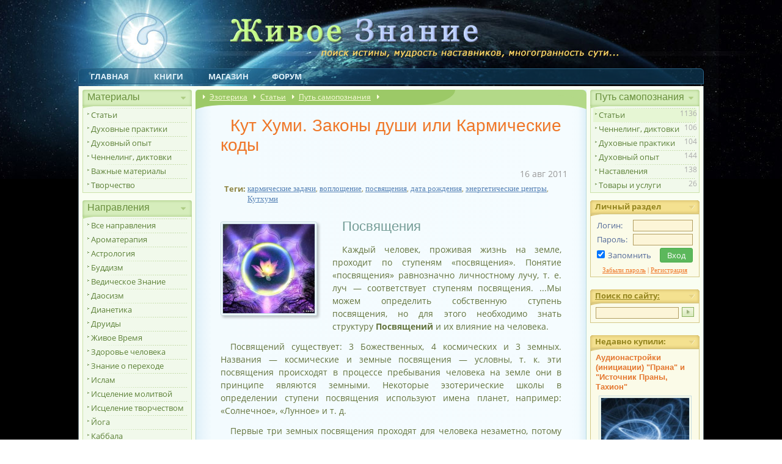

--- FILE ---
content_type: text/html; charset=UTF-8
request_url: https://naturalworld.guru/article_kut-humi-zakoni-dushi-ili-karmicheskie-kodi.htm
body_size: 31763
content:
<!DOCTYPE html><html lang="ru"><head><title>Кут Хуми.  Законы души или Кармические коды. Статья раздела &quot;Самопознание. Путь к себе&quot;. Эзотерика и духовное развитие.</title>
<meta name="Description" content="Кут Хуми.  Законы души или Кармические коды. Статья раздела &quot;Самопознание. Путь к себе&quot; на эзотерическом портале Живое Знание." />

<meta name="viewport" content="width=640">
<link href="/css/pack_nw_guest_z9.css" type="text/css" rel="stylesheet" />

<meta charset="utf-8" />
<meta property="og:locale" content="ru_RU" />
<meta property="og:type" content="article" />
<meta property="og:title" content="Кут Хуми.  Законы души или Кармические коды" />
<meta property="og:description" content="" />
<meta property="og:url" content="https://naturalworld.guru/article_kut-humi-zakoni-dushi-ili-karmicheskie-kodi.htm" />
<meta property="og:image" content="https://naturalworld.guru/img/mats/articles/2037_7b1ebdce5.jpg" /><meta property="og:site_name" content="Живое Знание" />
<meta name="robots" content="index, follow" /><base href="https://naturalworld.guru/" />


<script type="text/javascript">
var slovo_url="https://naturalworld.guru",rev="z9",pack_type="nw_guest",is_user=false,is_admin=false,ts=1769642062,js_ui="jquery-ui-1.9.2.custom.min.js",is_mobile = /Android|webOS|iPhone|iPad|iPod|BlackBerry|IEMobile|Opera Mini/i.test(navigator.userAgent);
var queue=[],queue_run=-1;
function push_queue(func){
  queue.push(func);if(queue_run==-1){}else if(queue_run==0){exec_queue();}else if(queue_run==1){}
} 
function exec_queue(){queue_run=1;func=queue.shift();if(func){func();exec_queue();}else{queue_run=0;}
}
(function(o){var K=o.$LAB,y="UseLocalXHR",z="AlwaysPreserveOrder",u="AllowDuplicates",A="CacheBust",B="BasePath",C=/^[^?#]*\//.exec(location.href)[0],D=/^\w+\:\/\/\/?[^\/]+/.exec(C)[0],i=document.head||document.getElementsByTagName("head"),L=(o.opera&&Object.prototype.toString.call(o.opera)=="[object Opera]")||("MozAppearance"in document.documentElement.style),q=document.createElement("script"),E=typeof q.preload=="boolean",r=E||(q.readyState&&q.readyState=="uninitialized"),F=!r&&q.async===true,M=!r&&!F&&!L;function G(a){return Object.prototype.toString.call(a)=="[object Function]"}function H(a){return Object.prototype.toString.call(a)=="[object Array]"}function N(a,c){var b=/^\w+\:\/\//;if(/^\/\/\/?/.test(a)){a=location.protocol+a}else if(!b.test(a)&&a.charAt(0)!="/"){a=(c||"")+a}return b.test(a)?a:((a.charAt(0)=="/"?D:C)+a)}function s(a,c){for(var b in a){if(a.hasOwnProperty(b)){c[b]=a[b]}}return c}function O(a){var c=false;for(var b=0;b<a.scripts.length;b++){if(a.scripts[b].ready&&a.scripts[b].exec_trigger){c=true;a.scripts[b].exec_trigger();a.scripts[b].exec_trigger=null}}return c}function t(a,c,b,d){a.onload=a.onreadystatechange=function(){if((a.readyState&&a.readyState!="complete"&&a.readyState!="loaded")||c[b])return;a.onload=a.onreadystatechange=null;d()}}function I(a){a.ready=a.finished=true;for(var c=0;c<a.finished_listeners.length;c++){a.finished_listeners[c]()}a.ready_listeners=[];a.finished_listeners=[]}function P(d,f,e,g,h){setTimeout(function(){var a,c=f.real_src,b;if("item"in i){if(!i[0]){setTimeout(arguments.callee,25);return}i=i[0]}a=document.createElement("script");if(f.type)a.type=f.type;if(f.charset)a.charset=f.charset;if(h){if(r){e.elem=a;if(E){a.preload=true;a.onpreload=g}else{a.onreadystatechange=function(){if(a.readyState=="loaded")g()}}a.src=c}else if(h&&c.indexOf(D)==0&&d[y]){b=new XMLHttpRequest();b.onreadystatechange=function(){if(b.readyState==4){b.onreadystatechange=function(){};e.text=b.responseText+"\n//@ sourceURL="+c;g()}};b.open("GET",c);b.send()}else{a.type="text/cache-script";t(a,e,"ready",function(){i.removeChild(a);g()});a.src=c;i.insertBefore(a,i.firstChild)}}else if(F){a.async=false;t(a,e,"finished",g);a.src=c;i.insertBefore(a,i.firstChild)}else{t(a,e,"finished",g);a.src=c;i.insertBefore(a,i.firstChild)}},0)}function J(){var l={},Q=r||M,n=[],p={},m;l[y]=true;l[z]=false;l[u]=false;l[A]=false;l[B]="";function R(a,c,b){var d;function f(){if(d!=null){d=null;I(b)}}if(p[c.src].finished)return;if(!a[u])p[c.src].finished=true;d=b.elem||document.createElement("script");if(c.type)d.type=c.type;if(c.charset)d.charset=c.charset;t(d,b,"finished",f);if(b.elem){b.elem=null}else if(b.text){d.onload=d.onreadystatechange=null;d.text=b.text}else{d.src=c.real_src}i.insertBefore(d,i.firstChild);if(b.text){f()}}function S(c,b,d,f){var e,g,h=function(){b.ready_cb(b,function(){R(c,b,e)})},j=function(){b.finished_cb(b,d)};b.src=N(b.src,c[B]);b.real_src=b.src+(c[A]?((/\?.*$/.test(b.src)?"&_":"?_")+~~(Math.random()*1E9)+"="):"");if(!p[b.src])p[b.src]={items:[],finished:false};g=p[b.src].items;if(c[u]||g.length==0){e=g[g.length]={ready:false,finished:false,ready_listeners:[h],finished_listeners:[j]};P(c,b,e,((f)?function(){e.ready=true;for(var a=0;a<e.ready_listeners.length;a++){e.ready_listeners[a]()}e.ready_listeners=[]}:function(){I(e)}),f)}else{e=g[0];if(e.finished){j()}else{e.finished_listeners.push(j)}}}function v(){var e,g=s(l,{}),h=[],j=0,w=false,k;function T(a,c){a.ready=true;a.exec_trigger=c;x()}function U(a,c){a.ready=a.finished=true;a.exec_trigger=null;for(var b=0;b<c.scripts.length;b++){if(!c.scripts[b].finished)return}c.finished=true;x()}function x(){while(j<h.length){if(G(h[j])){try{h[j++]()}catch(err){}continue}else if(!h[j].finished){if(O(h[j]))continue;break}j++}if(j==h.length){w=false;k=false}}function V(){if(!k||!k.scripts){h.push(k={scripts:[],finished:true})}}e={script:function(){for(var f=0;f<arguments.length;f++){(function(a,c){var b;if(!H(a)){c=[a]}for(var d=0;d<c.length;d++){V();a=c[d];if(G(a))a=a();if(!a)continue;if(H(a)){b=[].slice.call(a);b.unshift(d,1);[].splice.apply(c,b);d--;continue}if(typeof a=="string")a={src:a};a=s(a,{ready:false,ready_cb:T,finished:false,finished_cb:U});k.finished=false;k.scripts.push(a);S(g,a,k,(Q&&w));w=true;if(g[z])e.wait()}})(arguments[f],arguments[f])}return e},wait:function(){if(arguments.length>0){for(var a=0;a<arguments.length;a++){h.push(arguments[a])}k=h[h.length-1]}else k=false;x();return e}};return{script:e.script,wait:e.wait,setOptions:function(a){s(a,g);return e}}}m={setGlobalDefaults:function(a){s(a,l);return m},setOptions:function(){return v().setOptions.apply(null,arguments)},script:function(){return v().script.apply(null,arguments)},wait:function(){return v().wait.apply(null,arguments)},queueScript:function(){n[n.length]={type:"script",args:[].slice.call(arguments)};return m},queueWait:function(){n[n.length]={type:"wait",args:[].slice.call(arguments)};return m},runQueue:function(){var a=m,c=n.length,b=c,d;for(;--b>=0;){d=n.shift();a=a[d.type].apply(null,d.args)}return a},noConflict:function(){o.$LAB=K;return m},sandbox:function(){return J()}};return m}o.$LAB=J();(function(a,c,b){if(document.readyState==null&&document[a]){document.readyState="loading";document[a](c,b=function(){document.removeEventListener(c,b,false);document.readyState="complete"},false)}})("addEventListener","DOMContentLoaded")})(this);
window.onload=function(){!function(o){var t=function(o,t){var e=document.createEvent("CustomEvent");return e.initCustomEvent(t,!0,!0,o.target),o.target.dispatchEvent(e),e=null,!1},e=!0,n={x:0,y:0},c={x:0,y:0},u=0,s={touchstart:function(o){n={x:o.touches[0].pageX,y:o.touches[0].pageY},u=((void 0!==window.pageYOffset?window.pageYOffset:0)||(void 0!==document.scrollTop?document.scrollTop:0))-(void 0!==document.clientTop?document.clientTop:0)},touchmove:function(o){e=!1,c={x:o.touches[0].pageX,y:o.touches[0].pageY}},touchend:function(o){if(e)t(o,"fc");else{var s=c.x-n.x,i=Math.abs(s),a=c.y-n.y,d=Math.abs(a);cur_scroll_pos=((void 0!==window.pageYOffset?window.pageYOffset:0)||(void 0!==document.scrollTop?document.scrollTop:0))-(void 0!==document.clientTop?document.clientTop:0),scrollr=Math.abs(cur_scroll_pos-u),d+=scrollr,fire=i>3*d&&i>100&&d<100,fire&&Math.max(i,d)>20&&t(o,i>d?s<0?"swl":"swr":a<0?"swu":"swd")}e=!0},touchcancel:function(o){e=!1}};for(var i in s)o.addEventListener(i,s[i],!1)}(document)
};
</script>


<link href="/favicon.ico" rel="shortcut icon" type="image/x-icon" />
<link rel="apple-touch-icon" href="/apple-touch-icon-precomposed.png" />
<link rel="apple-touch-icon" sizes="72x72" href="/apple-touch-icon-72x72-precomposed.png" />
<link rel="apple-touch-icon" sizes="114x114" href="/apple-touch-icon-114x114-precomposed.png" />
<link rel="apple-touch-icon" sizes="144x144" href="/apple-touch-icon-144x144-precomposed.png" />

<!-- Facebook Pixel Code -->
<script>
!function(f,b,e,v,n,t,s)
{if(f.fbq)return;n=f.fbq=function(){n.callMethod?
n.callMethod.apply(n,arguments):n.queue.push(arguments)};
if(!f._fbq)f._fbq=n;n.push=n;n.loaded=!0;n.version='2.0';
n.queue=[];t=b.createElement(e);t.async=!0;
t.src=v;s=b.getElementsByTagName(e)[0];
s.parentNode.insertBefore(t,s)}(window, document,'script',
'https://connect.facebook.net/en_US/fbevents.js');
fbq('init', '1384475488675897');
fbq('track', 'PageView');
</script>
<noscript><img height="1" width="1" style="display:none"
src="https://www.facebook.com/tr?id=1384475488675897&ev=PageView&noscript=1"
/></noscript>
<!-- End Facebook Pixel Code -->

</head>
<body>

<div id="body"><div class="body-top-bg">

<header><div id="h">
<a id="top"></a>
<div id="topmenu_box"><div id="topmenu">
<div id="mob_top">
<a class="logo" href="/" title="Эзотерика - Живое Знание"></a>
<i>эзотерика и духовное развитие...</i>
</div>		
<div id="topline">
<a class="fr icon-login-1 mob_right_open" ></a><a href="/search.htm" class="fr icon-search" title="Эзотерика. Поиск по сайту"></a><a class="fr icon-menu mob_left_open"></a>
</div>

<div id="toplinks">
<a href="https://naturalworld.guru" title="Эзотерика и Духовное развитие. &quot;Живое Знание&quot; - эзотерический портал">Главная</a>
<a href="/knigi.htm" title="Книги по саморазвитию и эзотерике. Бесплатная библиотека.">Книги</a>
<!--<a href="/products/egipet-tur-seminar-po-yoge.htm" title="Йога-туры, ретриты">Йога-туры</a>-->
<a href="/products.htm" title="Магазин эзотерики онлайн. Товары и услуги.">Магазин</a><a href="/forum/" title="Эзотерический форум. Эзотерика. Духовное общение">Форум</a>
</div>
<!--
<div id="topimglinks">
<a id="letter" href="sendletter.htm" title="Контакты. Эзотерика и духовное развитие"></a>
</div> -->
</div></div>
</div></header>

<div class="dark"></div>
<div id="cols">
	<nav role="navigation"><div id="menu">
<!--<div id="l">-->
<ul class="nav">
<li class="sub">
<a class="icon-doc-text hidden-md">Эзотерика</a>
<a class="icon-doc-text hidden-xs">Материалы</a>
<ul>
<li><a class="hidden-md" href="/knigi.htm" title="Библиотека эзотерики. Книги.">Книги</a></li>
<li><a href="/articles.htm" title="Эзотерика - статьи">Статьи</a></li>
<li><a href="/praktiki.htm" title="Духовные практики, медитации, техники.">Духовные практики</a></li>
<li><a href="/expirience.htm" title="Духовный опыт практикующих. Опыт духовного развития">Духовный опыт</a></li>
<li><a href="/channeling.htm" title="Ченнелинг, диктовки, послания Владык.">Ченнелинг, диктовки</a></li>
<li><a href="/major.htm" title="Эзотерика. Лучшие и важные статьи">Важные материалы</a></li>
<li><a href="/tvorchestvo.htm" title="Духовное творчество">Творчество</a></li>
</ul>
</li>

<li class="sub">
<a class="icon-direction">Направления</a>
<ul>
<li><a href="/napravleniya.htm" title="Направления, духовные течения, традиции.">Все направления</a></li>
<li><a href="/aromaterapiya.htm" title="Ароматерапия. Знания по ароматерапии. Ароматерапия на портале эзотерики &quot;Живое знание&quot;.">Ароматерапия</a></li>
<li><a href="/astrologiya.htm" title="Астрология. Всё об астрологии. Эзотерический портал &quot;Живое знание&quot;.">Астрология</a></li>
<li><a href="/buddizm.htm" title="Буддизм. Учение о духовном пробуждении. Буддизм как религия и Путь. Эзотерический портал &quot;Живое знание&quot;.">Буддизм</a></li>
<li><a href="/vedicheskoe-znanie.htm" title="Ведические Знания. Древние Веды для женщин и мужчин. Эзотерика - &quot;Живое знание&quot;.">Ведическое Знание</a></li>
<li><a href="/daosizm.htm" title="Даосизм. Читать о даосизме - учении о пути Дао. Статьи по Даосизму на портале эзотерики &quot;Живое Знание&quot;.">Даосизм</a></li>
<li><a href="/dianetika.htm" title="Дианетика. Дианетический одитинг. Направление духовного развития дианетика. Эзотерический портал &quot;Живое знание&quot;.">Дианетика</a></li>
<li><a href="/druidy.htm" title="Друиды, друидизм. Знания друидов. Направление Друиды. Эзотерика &quot;Живое знание&quot;.">Друиды</a></li>
<li><a href="/zhivoe-vremya.htm" title="Живое время. Живая История - события нового Времени. Эзотерический портал &quot;Живое знание&quot;.">Живое Время</a></li>
<li><a href="/zdorove-i-istselenie.htm" title="Здоровье человека. Статьи на тему &quot;Здоровье человека&quot;. Портал &quot;Живое знание&quot;.">Здоровье человека</a></li>
<li><a href="/znanie-o-perehode.htm" title="Переход. Знание о Великом переходе. Эзотерический портал &quot;Живое знание&quot;.">Знание о переходе</a></li>
<li><a href="/islam.htm" title="Ислам. Направление духовного развития Ислам. Эзотерический портал &quot;Живое знание&quot;.">Ислам</a></li>
<li><a href="/iscelenie-molitvoy.htm" title="Исцеление молитвой. Направление духовного развития Молитвотерапия. Эзотерический портал &quot;Живое знание&quot;.">Исцеление молитвой</a></li>
<li><a href="/art-terapiya.htm" title="Творчество. Исцеление творчеством. Арт-терапия. Самопознание через искусство. Эзотерический портал &quot;Живое знание&quot;.">Исцеление творчеством</a></li>
<li><a href="/yoga.htm" title="Йога, Лайя-Йога, Бакти-Йога. Материалы по Йоге">Йога</a></li>
<li><a href="/kabbala.htm" title="Христианская каббала. Направление духовного развития каббала. Эзотерический портал &quot;Живое знание&quot;.">Каббала</a></li>
<li><a href="/kosmoenergetika.htm" title="Космоэнергетика. Направление духовного развития Космоэнергетика. Эзотерический портал &quot;Живое знание&quot;.">Космоэнергетика</a></li>
<li><a href="/lyubov.htm" title="Любовь. Энергии Любви. Пробуждение Энергий Любви. Раскрытие сердца. Эзотерический портал &quot;Живое знание&quot;.">Любовь</a></li>
<li><a href="/numerologiya.htm" title="Нумерология. Направление духовного развития Нумерология. Эзотерический портал &quot;Живое знание&quot;.">Нумерология</a></li>
<li><a href="/osoznannie-snovideniya.htm" title="Осознанные сновидения. Материалы об осознанных сновидениях. Эзотерический портал &quot;Живое знание&quot;.">Осознанные сновидения</a></li>
<li><a href="/osho.htm" title="Ошо Раджниш. Статьи и материалы Ошо по духовному развитию. Эзотерический портал &quot;Живое знание&quot;.">Ошо</a></li>
<li><a href="/put-k-sebe.htm" title="Путь самопознания. Путь к себе. Сайт &quot;Живое знание&quot;">Путь самопознания</a></li>
<li><a href="/reyki.htm" title="Рейки. Направление духовного развития Рейки. Эзотерический портал &quot;Живое знание&quot;.">Рейки</a></li>
<li><a href="/rodnoverie-slavyanstvo.htm" title="Родноверие. Славянство. на портале &quot;Живое знание&quot;.">Родноверы, славянство</a></li>
<li><a href="/runi.htm" title="Руны. Духовное развитие и Руны. Эзотерический портал &quot;Живое знание&quot;.">Руны</a></li>
<li><a href="/saentologiya.htm" title="Саентология. Направление духовного развития Саентология. Эзотерический портал &quot;Живое знание&quot;.">Саентология</a></li>
<li><a href="/sufizm.htm" title="Суфизм. Направление духовного развития Суфизм. Эзотерический портал &quot;Живое знание&quot;.">Суфизм</a></li>
<li><a href="/tantra.htm" title="Тантра. Всё о тантре на эзотерическом портале &quot;Живое знание&quot;.">Тантра</a></li>
<li><a href="/taro.htm" title="Энергии Таро и работа с ними. Направление духовного развития Энергии Таро изменят Вашу жизнь. Эзотерический портал &quot;Живое знание&quot;.">Таро</a></li>
<li><a href="/transpsihologiya.htm" title="Трансперсональная психология. Холотропное дыхание. Статьи по трансперсональной психологии. Эзотерический портал &quot;Живое знание&quot;.">Транспсихология</a></li>
<li><a href="/fen-shuy.htm" title="Фэн-Шуй. Всё о Фэн-Шуй. Статьи и материалы по Фэн-Шуй. Эзотерический портал &quot;Живое знание&quot;.">Фэн-Шуй</a></li>
<li><a href="/hristianstvo.htm" title="Христианство. Христианская религия. Направление Христианство. Эзотерический портал &quot;Живое знание&quot;.">Христианство</a></li>
<li><a href="/tsigun.htm" title="Цигун. Практика и теория Цигун. Эзотерический портал &quot;Живое знание&quot;.">Цигун</a></li>
<li><a href="/hiromantiya.htm" title="Хиромантия. Направление духовного развития Хиромантия. Эзотерический портал &quot;Живое знание&quot;.">Хиромантия</a></li>
<li><a href="/chetvertyiy-put.htm" title="Четвертый путь. Учение Г. И. Гурджиева. Статьи по Четвертому пути. Эзотерический портал &quot;Живое знание&quot;.">Четвертый путь</a></li>
<li><a href="/energiya-i-energetika.htm" title="Энергия человека. Энергетика. Чакры. Работа с энергиями. Статьи и материалы эзотерического портала &quot;Живое знание&quot;.">Энергии и энергетика</a></li>
<li><a href="/vne-techeniy.htm" title="Вне направлений и течений. Эзотерический раздел на портале &quot;Живое знание&quot;.">Вне течений</a></li>
</ul>
</li>


<li class="sub">
<a  class="icon-graduation-cap">Наставники</a>
<ul>
<li><a href="/nastavniki.htm" title="Наставники по духовному развитию. Учителя. Проводники на эзотерическом портале &quot;Живое Знание&quot;.">Все наставники</a></li>
<li><a href="/nastavleniya.htm" title="Наставления, рекомендации. Личное обращение духовных наставников.">Наставления</a></li>
</ul>
</li>




<li class="sub">
<a class="icon-diamond-1">Магазин<span class="hidden-xs"> эзотерики</span></a>
<ul>
<li><a href="/products.htm" title="Онлайн магазин эзотерики. Эзотерические товары и услуги">Все товары</a></li>
<li><a href="/samorazvitie-cheloveka.htm" title="Всё для саморазвития">Для саморазвития</a></li>
<li><a href="/goroskopy.htm" title="Составление гороскопов у проверенных астрологов и нумерологов">Гороскопы</a></li>
<li><a href="/books.htm" title="Книги духовной направленности">Книги</a>
<li><a href="/ezotericheskie_uslugi.htm" title="Эзотерические услуги. Гарантия качества и выполнения">Услуги</a></li>
<li><a href="/seminari.htm" title="Cеминары, тренинги">Семинары</a></li>
<li><a href="/ezotericheskie-turi.htm" title="Йога-туры. Эзотерические туры">Йога-туры. Путешествия</a></li>

</ul>
</li>
<li class="sub">
<a class="icon-thumbs-up">Рекомендуем</a>
<ul>
<li><!--noindex--><div class="fp" id="fp_l"></div><!--/noindex-->
<li><a href="/products/audiomeditacii_dlya_serdca.htm" title="Открытие сердца. 8 сильнейших медитаций раскрытия сердца и активации анахаты.">Открытие сердца</a></li>
<li><a href="/products/diagnostika-sudbi-i-prednaznacheniya.htm" title="Диагностика предназначения и кармы. Узнайте Ваши задачи в этом воплощении.">Ваше предназначение</a></li>
<li><a href="/products/vc.htm" title="Все секреты самоисцеления. Глубинные предпосылки заболеваний">Самоисцеление</a></li>
<li><a href="/yogalessons_all.htm" title="12 готовых комплексов йоги + программа редактор для создания комплексов">Комплексы йоги</a></li>
</ul>
</li>

<li class="sub">
<a class="icon-mail-1">О сайте. Связь</a>
<ul>
<li><a href="/missiya.htm" title="Живое Знание - каждой Живой Душе">О нас</a></li>
<li><a href="/rabota-s-saytom.htm" title="Руководства, инструкции, полезная информация по работе с сайтом.">Работа с порталом</a></li>
<li><a href="/products/reklama.htm" title="Реклама. Эзотерика и духовное развитие">Реклама на сайте</a></li>
<li><a href="/article_prodavcam-uchastie-v-internet-magazine-portala.htm" title="Продвижение товаров и услуг по духовному развитию на портале эзотерики &quot;Живое Знание&quot;">Сотрудничество</a></li>
<li><a href="article_blagodarnost-pomoshch-portalu.htm" title="Помощь эзотерическому порталу &quot;Живое Знание&quot;">Помощь сайту</a></li>
<li><a href="/sendletter.htm" title="Обратная связь. Написать письмо в поддержку портала.">Контакты</a></li>
</ul>
</li>
<li><a class="icon-chat-empty hidden-md" href="/forum" title="Эзотерика - форум. Эзотерическое общение">Форум</a></li>

<!--noindex--><div class="fp" id="fp_l2"></div><!--/noindex-->


</ul>
<!--</div>-->
</div></nav>
	<div id="c2">
		<div class="kr_wrap kr_top"><div class="kroshki kr_stat
">
	<div class="krosh">
 
<a title="Сайт эзотерики Живое знание" href="/">Эзотерика</a>  
<a title="Эзотерика. Статьи по эзотерике и духовному развитию на эзотерическом портале &quot;Живое Знание&quot;" href="/articles.htm">Статьи</a>
 
<a title="Путь самопознания. Путь к себе. Сайт &quot;Живое знание&quot;" href="/put-k-sebe.htm">Путь самопознания</a>
<b>&nbsp;</b>	</div>
</div></div>

<script type="application/ld+json"> {
 "@context": "http://schema.org",
 "@type": "BreadcrumbList",
 "itemListElement": [{
	"@type": "ListItem",
	"position": 1,
	"item":	{
		"@id": "/articles.htm",
		"name": "Статьи"
	}
},{
	"@type": "ListItem",
	"position": 2,
	"item":	{
		"@id": "/put-k-sebe.htm",
		"name": "Путь самопознания"
	}
}]} </script>		<div id="c2-pad">
<article><h1>Кут Хуми.  Законы души или Кармические коды</h1>
<style>

.content, h1 {-moz-user-select: text; -webkit-user-select: text; -ms-user-select: text; -o-user-select: text; user-select: text}
</style>

<script type="text/javascript">push_queue(function () { 
	$LAB.script('/js/jquery.mousewheel-3.0.6.pack.js').wait().
	script('/js/fancybox/jquery.fancybox.js?v=2.1.5').wait(function () {
		$('head').append( $('<link rel="stylesheet" type="text/css" media="screen" />').attr('href', '/js/fancybox/jquery.fancybox.css?v=2.1.5') );
		$(".glry").fancybox({
			helpers: {title: {type:'inside',position:'bottom'}},
			autoScale: true,
 			type: 'image',
 			closeClick: false,
			openEffect: 'none', 
			beforeLoad: function() { this.href = $(this.element).find('img').attr('src') },
 			afterLoad: function() {
 				if (!this.title.length) this.title = $(this.element).find('img').attr('title');
 				if (this.group.length > 1) this.title = '<b class="note">'+(this.index + 1) + ' из ' + this.group.length + ':</b> ' + this.title;
    		},
			closeEffect	: 'none'
		});	
	});
 })</script>












<!-- teaser --><!-- /teaser -->



<div class="tegi">
	<p class="r note">16&nbsp;авг&nbsp;2011</p>

		<table class="hidden-xs"><tr><td class="t indent"><b class="s12">Теги:&nbsp;</b></td><td><a href="key_karmicheskie-zadachi.htm" title="кармические задачи">кармические&nbsp;задачи</a>, <a href="key_voploshchenie.htm" title="воплощение">воплощение</a>, <a href="key_posvyashcheniya.htm" title="посвящения">посвящения</a>, <a href="key_data-rojdeniya.htm" title="дата рождения">дата&nbsp;рождения</a>, <a href="key_energeticheskie-centri.htm" title="энергетические центры">энергетические&nbsp;центры</a>, <a href="key_kuthumi.htm" title="Кутхуми">Кутхуми</a></td></tr></table></div>
<div id="mat" class="mat-article content">
<div class="iml mat_img"><a class="glry" data-fancybox-group="glry" href="/image/article_kut-humi-zakoni-dushi-ili-karmicheskie-kodi00.htm" title="Кут Хуми.  Законы души или Кармические коды. Фото">
<img src="/img/mats/articles/2037_7b1ebdce5.jpg" 
	alt="Кут Хуми.  Законы души или Кармические коды. Фото" 
	width="150"
	 height="146"/></a></div>


<h2>Посвящения</h2>
<p>Каждый человек, проживая жизнь на земле, проходит по ступеням &laquo;посвящения&raquo;. Понятие &laquo;посвящения&raquo; равнозначно личностному лучу, т. е. луч &mdash; соответствует ступеням посвящения. ...Мы можем определить собственную ступень посвящения, но для этого необходимо знать структуру <b>Посвящений</b> и их влияние на человека.<i class="_copyright"> Источник - <a style="text-decoration:none;color:inherit;cursor:text" href="https://naturalworld.guru/article_kut-humi-zakoni-dushi-ili-karmicheskie-kodi.htm">Эзотерика. Живое Знание</a></i></p>
<p>Посвящений существует: 3 Божественных, 4 космических и 3 земных. Названия &mdash; космические и земные посвящения &mdash; условны, т. к. эти посвящения происходят в процессе пребывания человека на земле они в принципе являются земными. Некоторые эзотерические школы в определении ступени посвящения используют имена планет, например: &laquo;Солнечное&raquo;, &laquo;Лунное&raquo; и т. д.</p><div class="fp fp_b"></div>
<p>Первые три земных посвящения проходят для человека незаметно, потому что они суть всего земного. Первое и второе посвящение прошло все человечество, живущее на земле. Значение этих посвящений &mdash; в зарождении и продолжении жизни материи. Третье посвящение &mdash; это крещение (разные формы в разных религиях, но суть одна &mdash; приобщиться к Божественному потоку). Люди, проходящие эти стадии посвящения, должны знакомиться и изучать материальный мир, утверждаться в обществе, заботиться о семье, развивать свою личность, обучаться, в основном ремеслам или профессиям, связанным с материальным миром. Сам человек находится в постоянном состоянии тревоги либо депрессии или ее противоположном полюсе &mdash; беззаботности. Желание удовлетворить животные наклонности очень сильно. Желания быть счастливым, свободным сопоставляются чаще с количеством и качеством материальных благ, сексуальных связей и т. д., но в этом нет ничего плохого, наоборот, это естественный процесс развития личности.</p>
<p>&nbsp;</p>
<h2>Первое космическое Посвящение</h2>
<p>Дает человеку возможность прикоснуться к духовному миру. Этот путь называется ПОСЛУШНИЧЕСТВО, или путь стремящегося. С человека снимаются некоторые ограничения. Состояния счастья на этом уровне возникают от мысли &laquo;Бог есть!&raquo;, что мы не одни. Посещение Храмов, Ашрамов, приобщение к религии становится источником духовных сил человека, но все-таки на этом уровне развития эмоциональное состояние нестабильно. Идет постоянная борьба личности, души и общества, получившего только два или три посвящения (большинства). Религиозный пыл иногда доходит до фанатизма. Послушники часто попадают под влияние различных сект, т. к. канонические религии зачастую не могут удовлетворить потребности стремящегося. Люди, получившие первое космическое посвящение, как правило, всегда знают об этом (видения, сны и т. д.)</p>
<p>&nbsp;</p>
<h2>Второе космическое посвящение</h2>
<p>Это посвящение &mdash; подготовка к ученичеству. На этом этапе развития человек также находится в состоянии ментальной и эмоциональной нестабильности. Он уже не присоединяется к сектам и общинам, а наоборот, больше находится в одиночестве, он начинает испытывать желание медитировать, он постоянно анализирует и пытается взять под контроль свое эмоциональное состояние. Он чаще страдает, чем бывает счастлив, т. к. внутри все бунтует против материального мира. Неудовлетворенность, усталость &mdash; очень часто характерны для того, кто стоит на пороге ученичества. По мере своего развития человеку отчасти удается стабилизировать свое состояние, и тогда его допускают к следующей ступени посвящения.</p>
<p>&nbsp;</p>
<h2>Третье космическое посвящение</h2>
<p>Оно назвается &laquo;принятый ученик&raquo;. Оно характеризуется тем, что человек твердо знает, что ему помогают, поддерживают, учат. Он уже не ищет Учителей в проявленном мире. Он постоянно медитирует и получает ответы через медитацию. По мере того как человек борется, решает свои проблемы и пытается контролировать свои желания и мысли, ему открывается особая область знаний духовного тела, его подготавливают к работе в группе таких же учеников. С него снимаются запреты, и начинает поступать информация о невидимом мире. Происходит частичный доступ к &laquo;Вселенскому банку знаний&raquo;. Ученик вступает на длительный путь подготовки к служению. Принятые ученики записывают полученные знания. Пробуют ими делиться с ищущими &mdash; с теми кто, пока не имеет прямой информации от Учителей. Ученикам приходится очищать свое физическое тело, подготавливая его к высоким вибрациям Учителя. Это становится одной из важнейших задач посвящения. Каждый, кто получил второе и третье космическое посвящение, четко знают об этом. Этот обряд становится одним из самых ярких эзотерических впечатлений в жизни ученика.</p>
<p>&nbsp;</p>
<h2>Четвертое космическое посвящение</h2>
<p><b>Посвященные ученики</b>. Это последняя стадия ученичества, она характеризуется тем, что полностью снимаются запреты и ученик имеет свободный доступ к &laquo;Вселенскому банку знаний&raquo;. Они являются проводниками Учителя, прогрессивной частью человечества, ученики не имеют личных целей, они сознательно служат человечеству. Трудно распознать их среди обычных людей, но с уверенность можно сказать, что это сильные личности. Как правило, вся их работа незаметна, она тайная и многим непонятна. Ученики входят в группы и сами работают с группами. Периодически их допускают в Шамбалу для обучения, они знают своих Учителей, они умеют молчать, умеют входить в безмолвие высот и многое другое. Одно из основных условий этого посвящения &mdash; работа за сценой, как Великие. Они не имеют ни какой экзотерической организации, штаба или движения, нет рекламы и любой другой огласки.</p>
<p>&nbsp;</p>
<h2>Три божественных посвящения</h2>
<p>Пятое, шестое и седьмое посвящения &mdash; это уровень мировых учителей.</p>
<p>Эти посвящения не относятся к живущим на Земле, т. к. они возможны при условии свободной трансформации материи из газообразного состояния в плотную форму. Когда эти посвященные приходят на землю в физическом теле, то рождаются новые мировые религии с такими Учителями, как Будда, Христос, Кришна и другие. Группа мировых Учителей состоит из живых сознательных душ, постоянно пребывающих в Шамбале. Ее девиз &laquo;Слава Единому&raquo;, символ группы &mdash; Золотой треугольник, заключающий внутри себя равноконечный крест с алмазом в вершине треугольника. Этот символ никогда не воспроизводился в форме. Он сияет над головами тех, кто входит в группу и не может быть виден никем, даже ясновидящими. В случае прихода одного из Учителей, его кармический код покажет Божественное происхождение, но эту информацию разглашать пока рано, знающие &mdash; знают.</p>
<hr />
<h2>Кармический код</h2>
<p>Рассмотрим кармический код как цифровое значение, он записывается по значимости цикла, от большего к меньшему &mdash; год, месяц, число. Как мы уже знаем, наибольшее значение для человека имеют малые циклы, поэтому, число &mdash; является наиболее значимым. Именно оно и определяет задачу этого воплощения.</p>
<p>&nbsp;</p>
<p>Предположим, дата рождения &mdash; 1961 год, 10 месяц, 03 число. Последняя цифра и есть кармическая задача. Все остальные цифры выражают те области развития, в которых у человека уже имеется опыт, он его приобрел в предыдущих воплощениях. Цифры, которых не хватает (из порядкового ряда от 9 до 0), покажут, какие сверхзадачи предстоит решить в этом воплощении, помимо кармической. В рассматриваемом примере не хватает: 8,7, 5,4, 2 &mdash; значит, проработка по этим уровням будет для человека наиболее трудна. Полный набор цифрового ряда от 0 до 9 выражает гармонию.</p>
<p>Трактовка цифровых значений происходит относительно чакр.</p>
<h3>Девятка: 9&nbsp;</h3>
<p>Проработка кармической задачи по муладхаре сопряжена с трудностями из-за ее многообразия и множества аспектов воли. Кундалини поднимается именно из муладхары и соединяет ее с сахасрарой. Возможность самостоятельного открытия 333 лепестков выражается в сокращенном виде, в форме &mdash; 9.&nbsp;Работа должна проходить фокусирование внутри себя. Конкретность и порядок во всем. Дом, семья, работа, мысли, слова, поступки и т. д., недопустимо нечеткое выражение своих мыслей, опоздания куда-либо, неисполнение обещаний и прочие аспекты взаимоотношений с окружающим миром. Работа над накоплением силы физической и духовной.</p>
<p>Через волю &mdash; человек учится постигать механизм самоограничения, вместе с этим приобретает знание о внешних ограничениях, но использовать эти знания пока не может по причине отсутствия собственной силы. Все окружающие постоянно предъявляют свои требования о проявлении заботы о них. Душа этой формы откликается на эти требования внутренним чувством долга. Если человек, следуя общественному мнению, мнению других людей, а не собственному внутреннему голосу, отказывает, то он приобретает кармические долги. Активность действия, многообразие направлений, стремление узнать все &mdash; это те задачи, где должна трудиться 9.&nbsp;Она постоянно на себе ощущает недостаток всего: времени, информации, денег, поддержки и самой жизни.</p>
<p>Форма 9 прорабатывается в том случае, когда человек с радостью и с любовью встречается с любыми трудностями: без страха, без волнения, без тревоги, без прочих негативных ощущений &mdash; только радость и любовь являются показателем могущества души. Утверждение &laquo;Я могу преодолеть любые трудности с радостью и с любовью!!!&raquo; есть показатель первой ступени посвящения &mdash; могущества души. Сложность проработки заключается еще и в том, что выбор профессии происходит по принципу страуса, прячущего голову в песок. Профессии выбираются, как правило, в разрез с кармической задачей: психология, педагогика, история и прочие гуманитарные направления &mdash; только усиливают сложность задачи.</p>
<p>Идти по пути сопротивления, вот принцип девятки. В трудностях сохранить радость жизни. Медицина тоже не подходит, кроме специализации в хирургии, травматологии, терапия &mdash; только мануальная или массаж. Танец, жест, спорт, геология, и т. д. &mdash; вот профессии, способствующие отработке кармы, они должны иметь приложение к практическому использованию рук для улучшения и изучения мира материи. Все, что связано с тонкими энергиями, пока должно только изучаться, но ни в коем случае не применяться во внешний мир. Практика медитации рекомендуется самая конкретная: это молитва, динамическая медитация, можно заниматься практиками, связанными с боевыми искусствами и другими занятиями, укрепляющими физическое тело.</p>
<h3>Восьмерка: 8</h3>
<p>Задачи, вложенные в эту цифровую форму, заключаются в размножении, приумножении, расширении, объединении в малом. Реализация аспекта любви на уровне инстинкта. Создание малой группы, выстраивание внутри группы правильных отношений, жертвенность на благо семьи в ущерб своим желаниям. Мудрость, проявленная в терпении, чуткость к окружающим людям. В жизни это должно проявляться через большую и дружную семью. Отношения &mdash; родители, дети, сестры, братья и не только родные, но и приемные, сводные &mdash; должны выстраиваться по принципу: все вам отдам, только примите, прошу вас. Именно по этому принципу строится Божественная Иерархия, и человеку необходимо приобрести первый простой опыт жертвенности. Принципы отцовства, материнства, семейственности &mdash; ощущение себя частью целого &mdash; есть кармическая задача второго луча.</p>
<p>Профессии, помогающие отработать кармическую задачу, должны быть связаны с терпением и жертвенностью, только через эти качества можно приобрести мудрость. Это могут быть педагоги, воспитатели, обслуживающий персонал в больницах, в детских домах и в домах престарелых; профессии, связанные с аграрным сектором, экологией, природой. Медицинская специализация &mdash; акушерство, гинекология, педиатрия. Отработка кармической задачи позволяет карьерный рост &mdash; до руководителя среднего звена. Отношения к трудовому коллективу такое же, как и к своей семье. Духовные практики могут быть связаны с тантрическими учениями.</p>
<h3>Семерка: 7</h3>
<p>Проявление этой формы энергии проходит через действие и созидание. Рассматривая кармические задачи семерки, можно выделить несколько направлений. В первую очередь &mdash; это контроль эмоций, напрямую связанных с желаниями, раздувающими астральное тело и делающими его нестабильным. Контроль эмоций достаточно сложен, т. к. эмоция является побудителем к действию, а отличить созидательное действие и разрушительное &mdash; невозможно без ментального контроля. Основная проработка должна проходить по метолу логических заключений всех ситуаций без эмоционального восприятия. Только проведя тщательный анализ, можно что-либо сказать или перейти к действию.</p>
<p>Профессии &mdash; помогающие проработать кармическую задачу, должны быть направлены на созидание. Это могут быть любые профессии и должности, занятые в производственных процессах во всех отраслях народного хозяйства, от рабочего до руководителя: торговля, народные промыслы, ремесла и т. д. На этом уровне человеку, как это не банально звучит, приходится учиться зарабатывать деньги, уметь их ценить, уметь их тратить. Научиться понимать смысл и значение денежных знаков. Признать, что материя &mdash; есть стабилизированная энергия. Узнать о том, что материальное благополучие напрямую зависит от стабильного эмоционального состояния человека, коллектива и общества в целом. Карьера &mdash; ради карьеры, либо ради какой-то идеи, является кармическим нарушением. Перечисленное &mdash; является задачей седьмой формы.</p>
<h3>Шестерка: 6</h3>
<p>Задачи, стоящие перед этой формой, схожи с задачами 8, только они более многообразны и сложнее в исполнении. Чем меньше число, тем выше вибрации, тем сложнее добиться их материализации. Состояние любви и мудрости должно распространиться на большую группу, нежели семья. Проработка проходит по обретению состояния гармонии внутри и снаружи, постижению красоты. Состояние открытого сердца &mdash;неосознанной любви к проявленному миру. Эмоциональное состояние на этом уровне должно полностью быть под контролем у человека. Раскрытие сердца происходит через ровное астральное тело. Если человек справился с эмоциями, он готов к принятию знаний о красоте и гармонии мира.</p>
<p>Профессии, помогающие решить кармические задачи, могут быть связанны с медициной. А именно &mdash; с терапией, с неврологией, психологией, педагогикой проблемных подростков, наркология и все профессии, касающиеся человеческой души, также рекомендуются. Интерес к искусствам проявляется в течение всей жизни. Но ни в коем случае нельзя выбирать профессию, связанную с любым видом искусства, так как в этом эгрегоре правит эмоция и иллюзия. Человек сам не устоит и принесет в мир новые негативные иллюзорные формы. Также нежелательно выбирать профессии, связанные с точными науками и техникой.</p>
<h3>Пятерка: 5</h3>
<p>Проработка этой формы воплощения происходит по принципу конкретного знания, творчества. Человек должен для себя установить правила поведения и точно исполнять каждое из них, это правила &laquo;золотой середины&raquo;, &laquo;правила Будды&raquo;. Цель воплощения &mdash; постичь самому и донести до людей знания о любви, красоте, гармонии мира. Профессии, помогающие решать эту кармическую задачу, в основном связаны с искусством. Литераторы, искусствоведы, художники, артисты, певцы и многие другие &mdash; могут принести огромную пользу миру при правильном отображении действительности. Рекомендуются работы с иностранными языками, путешествиями, педагогикой в ВУЗах. Передача знаний, связанных с гармоничным развитием человека в отдельности и общества в целом, &mdash; есть главная задача воплощения.</p>
<h3>Четверка: 4<b><br /></b></h3>
<p>Проработка этой формы проходит по принципу центрирования и преданности.</p>
<p>Множество аспектов, над которыми придется работать в этом воплощении, сводятся к одной цели &mdash; ясное видение причин, победа над иллюзией, стабильность и центрирование. Это единственная и сложнейшая кармическая задача воплощения. Профессиональная направленность не рекомендуется, она может быть любая, не связана с монотонным трудом; лучше, если деятельность человека будет направлена на организацию общественных движений, создание трудовых и творческих коллективов &mdash; все, что связано с благоустройством общества.</p>
<h3>Тройка: 3</h3>
<p>Значение третьей цифровой формы выражается через принцип закона и порядка. В этом воплощении человеку придется трудиться над ментальным телом. Математика, физика, астрономия и многие другие направления науки смогут помочь человеку в решении кармической задачи. Юристы, законодатели, общественные деятели и простые граждане &mdash; все обязаны нести закон и порядок в мир, находящийся в этой форме развития. Трансформация ментального тела должна происходить под управлением Души, а не личности. Постижение Божественных законов совершается именно на этом уровне плотности. Люди, имеющие подобную задачу, как правило, знают сами, что им делать и в какой области использовать свои силы.</p>
<p>Они могут иметь множество специальностей и владеют ими одинаково хорошо. При этому них всегда остается потребность в знаниях На этом уровне почти снимаются ограничения в приобретении информации. Возможность получать знания из первоисточника возлагает на них огромную ответственность за правильную передачу информации другим людям. Соблюдение тайных и явных законов, поддержание порядка, приводящего к прогрессу всего общества, является их кармической задачей.</p>
<p>&nbsp;</p>
<hr />
<p>&nbsp;</p>
<p>Здесь необходимо сделать отступление. Если вы внимательно рассматривали таблицу эволюции то, наверное, обратили внимание на то, что третьей цифровой формой заканчивается проявленный мир. Формы 0, 1, 2 относятся только к Божественным энергиям. Если у человека в кармической задаче встречаются эти цифры, то это указывает на помощь того луча, который соответствует цифре. Луч помощи, Луч судьбы. Например: число 19 или 15 &mdash; мы можем сказать, что помощь идет по лучу Любви и Мудрости. Числа 07 или 08 указывают, что помощь идет по лучу Воли и Могущества. Числа 23 или 26 указывают на помощь луча Активного Познания.</p>
<h3>Луч &mdash; Двойка: 2</h3>
<p>Этот луч проявляется как озарение, взрыв, гений, чудо. Работа луча равнозначна молнии, грому, взрыву &mdash; она приводит к переменам в судьбе в результате бурных событий. Происходит перелом в видении мира и себя. Становятся понятны и естественны, а часто единственно возможны, понятия &mdash; кармы, майи, энергетических потоков и т. д. Человек начинает понимать, что именно правильное отношение к мелочам в итоге определяет его судьбу. Беспристрастное внимание к себе и окружающему миру, умение удивляться, терпение и сдержанность &mdash; эти качества сослужат хорошую службу. Луч символизирует знание, открытие, активность.</p>
<h3>Луч &mdash; Единица: 1</h3>
<p>&nbsp;Эта цифровая форма выражается как обман, мистика, туман. Человек под воздействием данного луча все время попадает в неясные ситуации. Он хотел бы перестроиться, но не видит пути, по которому надо идти. Плотные слои тумана и самообмана, всегда сопутствующие друг другу, приводят к хаосу внутри и снаружи. Если же человек начинает контролировать себя &mdash; общаться с собой и окружающими без недомолвок, без недосказанности, без умолчания, а значит, без обмана, то тогда туман начинает рассеиваться. Постепенно приобретается твердое убеждение, что напрасны призывы к внешней помощи, она может придти только изнутри. Выстраданная внутренняя правда помогает рассеять туман. Луч трансформации, перемены реальности, мистика превращений, глубинная печаль о себе самом и тайне, к которой можно приблизиться, но не разгадать.<b>&nbsp;</b></p>
<h3>Луч &mdash; Единица: 0</h3>
<p>Данная цифровая форма отражается на человеке как действие высшего закона &mdash; хирург, прокурор, ученый-теоретик. Этот луч несет на себе силу обнажения, уничтожения, чистки человека, как от душевных, так и от физических шлаков. Луч постоянно требует принесения жертвы. Со смирением и терпением человек должен научиться воспринимать удары судьбы, научиться видеть знаки этого луча для того, чтобы предотвратить удар. Если человек не меняется, не замечает знаки и предупреждения, только тогда луч вступает в активное действие и принимается за уничтожение того, что дает импульс к развитию. Потеря работы, близких и любимых людей, здоровья, и только в крайних случаях, когда развитие невозможно, &mdash; происходит потеря физической жизни. Луч символизирует обновление.</p>
<p>Если же кармическая задача состоит только из этих цифр: 01, 02, 10, 11, 12, 20, 21, 22 &mdash; это говорит о том, что у человека большие долги в области духовности, и он материализовался только для того, что бы постигать Божественные Законы. Такие люди, как правило, либо совсем отрицают духовный путь развития, или только теоретически признают духовную основу мира, либо подпадают под всевозможные лжеучения. Если они вошли в подобное учение, вряд ли смогут оттуда выйти. Либо выходят с огромными потерями. Именно такие люди являются основателями и последователями всевозможных сект.</p>
<p>В жизни эти люди делятся на две категории одни из них кажутся довольно успешными, другие же, наоборот, имеют серьезные проблемы, связанные со своим здоровьем или здоровьем своих близких, детей, родителей. Нищета, бедность, крупные потери имущества &mdash; являются серьезным показателем падения и началом процесса инволюции. Людям с такими кармическими кодами можно посоветовать только одно &mdash; встать на религиозный путь развития.</p>
<p>Им должно быть понятно, у них есть те энергии, которых нет и быть не может у остальных людей. И как бы ни было тяжело &mdash; этот путь необходим. Возможные представления о бессмысленности культовых обрядов, тяжести канонических требований и другие моменты жизни верующих, отталкивающие их от традиционных религий, создают иллюзию, что это не их путь. Но все-таки это есть единственный путь к усмирению их избранных энергетических потоков. Религия должна быть выбрана именно та, в которой человек родился, независимо от места проживания. Если же семья не принадлежит ни к какой конфессии, то вероисповедание определяется по территории проживания основного населения. Большую опасность представляют для этих людей секты, новоявленные &laquo;учителя&raquo;, оккультные науки, экстросенсорика, магия, астрология и все, что связано с тайными энергетическими знаниями.</p>
<p>Монашество именно для этих долей &mdash; путь спасения души.</p>
<p>Необходимо предупредить, что смена религии, не зависимо от кармического кода, считается страшным преступлением. Душа человека, в зависимости от чистоты его кармы, пришла в мир именно в то место, в ту семью, которую она выбрала, и Господь одобрил этот выбор, предоставив ей возможность обрести тело. Эго человека в погоне за благами, принимает решение: &laquo;Я &mdash; достоин лучшего, я &mdash; выбираю иной духовный путь&raquo;. Кармическое тело такого человека, подвергается сильнейшей атаке сразу двух религиозных эгрегоров: из которого он хочет выйти, и &mdash; в который хочет войти. Ангел Хранитель при этом погибает, и человек остается без зашиты и помощи. В древние времена этим объяснялось происхождение вампиров и другой &laquo;нечисти&raquo;. Именно этим объясняется запрет на вступление в брак людей разных религий. Массовая смена религий, например: переход из язычества в христианство, имели тоже определенные последствия, но это естественный процесс эволюции.</p>
<p>Эта информация дается для того, чтобы, когда настанет время держать ответ, вы не смогли сказать: &laquo;Мы не знали&raquo;.</p>
<p>Каждый вправе делать свой выбор!!!</p>
<p>Такие люди должны знать, что они Избранные, они именно те, которые не пришли на Пир Господний. О своем происхождении они могут прочесть в Библии (Бытие 6: 1&mdash;6). Цитируем:</p>
<blockquote>
<p>&laquo;Когда люди стали умножаться на земле и родились у них дочери, тогда сыны Божий увидел и дочерей человеческих, что он и красивы, и брали их себе в жены, какую кто избрал. И сказал Господь: не вечно Духу Моему быть пренебрегаемым человеками; потому что они плоть; пусть будут дни их сто двадцать лет. В то время были на земле исполины, особенно же с того времени, как сыны Божий стали входить к дочерям человеческим, и они стали рождать им. Это сильные, издревле славные люди. И увидел Господь, что велико развращение человеков на земле, и что все мысли и помышления сердца их были зло во всякое время. И раскаялся Господь, что создал человека на земле, и воскорбел в сердце своем&raquo;.</p>
</blockquote>
<p>&nbsp;</p>
<p>Данный текст свидетельствует о том, что Дух, который должен был служить Богу &mdash; покорился плоти, и вследствие этого произошло его падение.</p>
<p>Божественные посвящения, соответствующие этим цифрам, служат напоминанием о том, где они были когда-то и где находятся сейчас. Поэтому они часто испытывают необъяснимую тоску, тревогу, чувство потерянности. Вместе с тем практически до 33лет отсутствуют ограничения, им многое дается легко. Политики, дипломаты и другие &laquo;сильные мира сего&raquo; именно те, о ком мы сейчас говорим. Многие из них в глубине души знают, что они Избранные, но все равно продолжают использовать высокие энергии в личных целях, улучшая свое материальное положение, не видя высшей задачи свое го воплощения. Свои проблемы они могу прочитать в цифровых формах, которые не вошли в дату рождения, т. е. те цифры, которых недостает до гармоничного цифрового ряда.</p>
<p>Цифры надо выстраивать от большей к меньшей, это поможет определить степень сложности проблемы. Например: если нет 0, 5, 2, 8, надо записать так &mdash; 8, 5, 2, 0.&nbsp;С полной уверенностью в данном случае можно сказать: если кармическая задача не выполняется, то первые проблемы обязательно начнутся в 8 форме. Чем больше значение цифры, тем и, соответственно, плотнее энергии, ближе к материи, к физическому телу.</p>
<hr class="min" />
<p>&nbsp;</p>
<h3>Приведем пример:</h3>
<p>1967 год 15 ноября. Запишем: 19671115 (84320).</p>
<p>Кармической задачей данного воплощения является форма 15, что это значит? Единица соответствует внутреннему состоянию человека, все его понятия окружающего мира проходят через луч Любви и Мудрости, по этому лучу человеку поступает помощь, поддержка. В религии это проявляется через ощущение близости Христа, т. е. постижение Троицы проходит именно через Сына. Пятерка соответствует второму Космическому посвящению, и, следовательно, ставит перед человеком задачи исполнения правил &laquo;золотой середины&raquo;. Познание красоты и гармонии, творчество (все, что написано выше относительно 5).</p>
<p>Все остальные цифры даты рождения говорят о том, что, у человека приобретен опыт по этим позициям. В прошлых воплощениях ему приходилось отрабатывать волю, конкретность (9), овладение профессиональными навыками, связанными с приумножением материального мира (7), постижением состояния жертвенности, любви &mdash; раскрытие сердца (6). Единица повторяется четыре раза, это указывает на важность кармической задачи, т. к. она входит в число рождения, человеку придется обратить особое внимание на собственную духовную жизнь. В данном случае можно сказать, что духовное развитие является основным для такого человека. Профессии, рекомендуемые в пятой форме все связаны с творчеством. Если человек не будет вести борьбу с иллюзией, и духовно развиваться, то его творчество может принести вред, создавая новые иллюзии, тем самым, вводя в заблуждение не только себя, но и всех, кто прикоснется к его творчеству.</p>
<p>При выполнении кармической задачи возможно возникновение трудностей, связанных с теми цифрами, которых не хватает в дате рождения.</p>
<p>Чем больше число порядкового ряда (8), тем сложнее решить задачу (8, 4, 3, 2,0). Решение задач начинается с наименьшей цифры, в данном случае &mdash; с ноля. Возможно, у вас возникает вопрос &laquo;как же человек пришел на достаточно высокой ступени эволюции, а у него нет опыта первичной формы &mdash; 8&raquo;. Постараемся разъяснить. Опыт, конечно, есть, но его недостаточно для материализации. Иными словами можно выразиться, что это своего рода долги, мешающие дальнейшему развитию. Подобный человек может думать о великом, не замечая нуждающегося рядом или посвящая себя творчеству, игнорировать проблемы в семье, оправдываясь важностью своей работы и т. д.</p>
<p>Гармоничное развитие предполагает решение задач по всему цифровому ряду, а значит, необходимо в данной ситуации проработать:</p>
<ul>
<li>цифровую форму &mdash; 0.&nbsp;Признать силу, величие, могущество Отца небесного (и все аспекты, касающиеся Бога).</li>
<li>2 &mdash; предполагает признание и изучение энергетических законов.</li>
<li>3 &mdash; развитие ментального тела &mdash; логическое мышление, анализ ситуаций и т. п.</li>
<li>4 &mdash; предполагает борьбу с иллюзией. Если человек сможет осознать всю важность возложенной на него задачи, это уже 50% успеха, так как правильно поставленная цель, поможет в решении кармической программы.</li>
</ul>

<div class="like_lst">
<div class="fb-like" data-href="https://naturalworld.guru/article_kut-humi-zakoni-dushi-ili-karmicheskie-kodi.htm" data-layout="button_count" data-action="like" data-size="small" data-show-faces="false" data-share="false"></div>
<div id="vk_like"></div>

</div>


<script type="text/javascript">push_queue(function () {
$(document).ready(function () {
	$LAB.script("//vk.com/js/api/openapi.js?151").wait(function () {
		VK.init({apiId: 6330992, onlyWidgets: true});
		VK.Widgets.Like("vk_like", {type: "button", height: 20, width:150});
	});
});
});</script><p class="rating">Рейтинг: <span title="Кут Хуми.  Законы души или Кармические коды: 12 прочтений в день"><b>5.9</b></span> <span class="note">(Проcмотров: <span>65351</span>)</span></p>


<p class="c"><em>Читайте раздел <a href="/put-k-sebe.htm" title="Путь самопознания. Путь к себе. Сайт "Живое знание"">Путь самопознания</a> на портале эзотерики naturalworld.guru.</em></p>
</div>

<footer>

<table class="textatr" style="margin-bottom:0">
<tr><td colspan="2" class="r">
<b>Опубликовал:</b> <a title="Опубликованные материалы и подробней о пользователе volnaudachi." href="userpage/volnaudachi.htm">volnaudachi</a>
</td></tr>
<!--noindex-->
<tr><td colspan="2" class="r"><b>Источник</b>:  Глава из книги  Кут Хуми. "Законы души или Кармические коды"</td>
</tr><!--/noindex--></table>


<p class="p_donate">
<a id="tt-donation_user_guest" class="icn donate" href="/buy/donation_user/volnaudachi.htm?url=article_kut-humi-zakoni-dushi-ili-karmicheskie-kodi">Поблагодарить за публикацию</a>
</p>








</footer></article>
<!--noindex--><div class="fp fp_b"></div><!--/noindex-->


<div id="cmnts" class="kr_wrap"><div id="cmnts_header_ajax_load" title="Показать/Cкрыть блок откликов и комментариев" class="kroshki kr_ajax kr_ajax_cmnts kr_cmnt" data-href="/otzivi-article_kut-humi-zakoni-dushi-ili-karmicheskie-kodi">
	<div class="krosh">
<h2><a class="icon-cmnts" href="/otzivi-article_kut-humi-zakoni-dushi-ili-karmicheskie-kodi.htm">Отзывы и комментарии
 (<em title="Общее число сообщений: вопросы, ответы, мнения, отзывы">1</em>)</a></h2>

	</div>
</div></div>

<div id="responses_lst" class="comments comments_lst">

<div id="cmnts_html"><div class="r s10"><b class="icn emlyes">Подписка:</b> отключена (
<a href="#ntfy-mat-2037" id="ntfy-entity" title="Настроить подписку на комментарии к материалу">изменить</a>
)</div>









<div class="cmnt 
vopros" id="cmnt-8498" data-id="8498">
	<div class="cmnt_shap"><div class="cmnt_corner"><div class="cmnt_edit">
	Вопрос всем
	</div></div>
<a class="act cmnts_user" href="cmnts_ashtray-girl.htm" title="Все комментарии пользователя ashtray girl">&nbsp;</a> <a class="cmnt_user"  href="userpage/ashtray-girl.htm">ashtray girl</a> <tt>14 июля 2015г., 17:23</tt>
</div>

<a class="cmnt_usrpic" title="ashtray girl" href="/userpage/ashtray-girl.htm"><img class="usrpic" src="/img/user/nopic/nopic_mini.jpg" width="50" alt="ashtray girl" /></a>
<div class="cmnt_text"><p>Интересно, а можно поподробнее узнать о дате рождения 1987 10 февраля?</p></div>


<div class="clear"></div>
</div></div>
<a name="add"></a>


<div id="cmnt-0" class="cmnt add">
<div class="cmnt_shap"><div class="cmnt_corner"><div class="cmnt_edit"></div></div><span class="icn cmntsmall">Ваш комментарий</span></div>
<form method="post" action="/cmnt/ajax_add/mat/2037" id="cmnt_frm"><div class="editor"><textarea name="txt" class="editor" id="cmnt_add_txt"></textarea></div>
<table class="sttngs"><tr>
    <td><div class="set"><b>Тип комментария</b>

    <table>
	<tr><td><input type="radio" name="type" value="opinion" class="radio" id="type_opinion_add" /></td><td><label for="type_opinion_add">Отзыв</label></td></tr>
	<tr><td><input type="radio" name="type" value="question_all" class="radio" id="type_question_all_add" /></td><td><label for="type_question_all_add">Вопрос всем</label></td></tr>




						
	</table>
	</div><div class="set nb"><b>Еmail уведомления</b>
		<table>
		
	<tr><td><input type="radio" name="ntfy" value="all" class="radio" id="ntfy_all_add" /></td><td><label for="ntfy_all_add" title="Уведомлять о всех откликах к этому материалу">О всех откликах</label></td></tr>
			<tr><td><input type="radio" name="ntfy" value="off" class="radio" id="ntfy_off_add" /></td><td><label for="ntfy_off_add" title="Уведомления отключены">Отключены</label></td></tr>
		
		</table>
	</div></td>
</tr><tr><td class="forbtn"><input type="hidden" name="_uri" value="article_kut-humi-zakoni-dushi-ili-karmicheskie-kodi" /><input type="hidden" name="_uri_n_get" value="/article_kut-humi-zakoni-dushi-ili-karmicheskie-kodi.htm" /><input type="submit" name="_submit" value="Отправить" class="btn btn-success btn-sm" />
</td></tr></table><div class="clear"></div>
</form>

<script type="text/javascript">
push_queue(function () { $(document).ready(function(){ 
	tt_activate('.tt'); 
	if ( typeof(tinyMCE) == 'undefined' ) { load_user_css(); load_tiny(); }
});});
</script>
</div>

</div>



<script type="text/javascript">
var cmnt_entity = "mat";
var cmnt_entity_id = "2037";
</script>



<section>
<div class="kr_wrap"><div class="kr_prod kroshki"><div class="krosh">
<h2>Рекомендуем по теме</h2></div></div></div>
	<div class="best-3"><div class="smarty_p_lst">
<div class="pres pres_product">

<div class="resum r resum_top">
<div class="fl">
<span class="icon-chat" title="Всего отзывов: 11

Положительных: 10
Диалог: 1"> <a href="/products/dialog-s-duhovnoy-podderjkoy.htm#cmnts"><b>11</b></a></span></div>
Продаж: 19 

</div>


<div class="im">
<img alt="Помощь Духовной поддержки. Подсказки Ангелов.. Подробное описание услуги проведения диалога с духовной поддержкой" src="/img/products/yogsvet/mini/436_d6940285a.jpg"/>
</div>
<div class="header"><a title="Помощь Духовной поддержки. Подсказки Ангелов.. Подробное описание услуги проведения диалога с духовной поддержкой" href="/products/dialog-s-duhovnoy-podderjkoy.htm">Помощь Духовной поддержки. Подсказки Ангелов.</a>

</div>


<div class="resum r">
 <span title="Добавлен 10.11.21
Просмотров: 14802"><span class="rating price">0  руб.</span></span>
 </div>
<div class="hr"></div><div class="clear"></div>

</div>
<div class="pres pres_product">

<div class="resum r resum_top">
<div class="fl">
</div>
Продаж: 2 

</div>


<div class="im">
<img alt="Как привлечь деньги и любовь в свою жизнь. Подробное описание " src="/img/products/ramir/mini/33324c69d.jpg"/>
</div>
<div class="header"><a title="Как привлечь деньги и любовь в свою жизнь. Подробное описание " href="/products/kurs-po-rabote-ms-podsoznatelnimi-ustanovkami.htm">Как привлечь деньги и любовь в свою жизнь</a>

</div>


<div class="resum r">
 <span title="Добавлен 26.08.20
Просмотров: 3737"><span class="rating price">500  руб.</span></span>
 </div>
<div class="hr"></div><div class="clear"></div>

</div>
<div class="pres pres_product">

<div class="resum r resum_top">
<div class="fl">
<span class="icon-chat" title="Всего отзывов: 9

Положительных: 5
Диалог: 4"> <a href="/products/proshlie-jizni-mnogomernoe-iscelenie-dushi-kniga.htm#cmnts"><b>9</b></a></span></div>
Продаж: 11 

</div>


<div class="im">
<img alt="Книга &quot;Прошлые жизни. Многомерное исцеление души&quot;. Подробное описание книги &quot;Прошлые жизни. Многомерное исцеление души&quot;" src="/img/products/tainadushi/mini/416_0e730a3d9.jpg"/>
</div>
<div class="header"><a title="Книга &quot;Прошлые жизни. Многомерное исцеление души&quot;. Подробное описание книги &quot;Прошлые жизни. Многомерное исцеление души&quot;" href="/products/proshlie-jizni-mnogomernoe-iscelenie-dushi-kniga.htm">Книга "Прошлые жизни. Многомерное исцеление души"</a>

</div>


<div class="resum r">
 <span title="Добавлен 15.08.18
Просмотров: 9129"><span class="rating price">290  руб.</span></span>
 </div>
<div class="hr"></div><div class="clear"></div>

</div>

</div><!-- /.smarty_p_lst -->

<div id="ppg_related_more_lst"></div>
<div class="clear"></div>
<div class="all r"><a class="icn strel" href="/#more" id="ppg_related_more">Показать все товары и услуги схожей тематики</a></div><div class="clear"></div>
	
	</div>





<script type="text/javascript">push_queue(function () {$(document).ready(function() {
	$('#ppg_related_more').click(function(e) {
		e.preventDefault();
		link = $(this);
		$('#ppg_related_more_lst').html('<' + 'div class="ajax_loading"' + '><' + '/div' + '>');
		$.ajax({url: '/product/ajax_get_ppg_related_more/mat/2037', type: 'post'}).done(function(resp) {
			$('#ppg_related_more_lst').html(resp);
			link.remove();
		});
	});
});});</script>

</section>



<div id="tema">


<section><div id="mr">
<div class="kr_wrap"><div class="kr_stat kroshki"><div class="krosh"><h2>Статьи по теме</h2></div></div></div>
<div class="pres">
<div class="header"><a href="article_o-voploshcheniyah-na-zemle-osobennosti-voploshcheniya.htm" title="О воплощениях на Земле. Особенности воплощения земных душ и других сознаний. Эзотерика - Живое Знание">О воплощениях на Земле. Особенности воплощения земных душ и других сознаний</a></div>

<p class="s12 noindent note">Статьи: Вне течений</p>
</div>
<div class="pres">
<div class="header"><a href="article_mi-vse-obo-vsem-dogovorilis-do-rojdeniya-o-kajdoy.htm" title="Мы все обо всём договорились до рождения: о каждой встрече, о каждой ссоре, о каждом подарке. Эзотерика - Живое Знание">Мы все обо всём договорились до рождения: о каждой встрече, о каждой ссоре, о каждом подарке</a></div>

<p class="s12 noindent note">Статьи: Путь самопознания</p>
</div>
<div class="pres">
<div class="header"><a href="article_pervoe-voploshchenie-na-zemle-primerka-chelovecheskoy.htm" title="Первое воплощение на Земле. Примерка человеческой формы. Эзотерика - Живое Знание">Первое воплощение на Земле. Примерка человеческой формы</a></div>

<p class="s12 noindent note">Статьи: Вне течений</p>
</div>
<div class="pres">
<div class="header"><a href="article_zvezdnie-dushi-i-ih-zadachi-ego-i-jelaniya-karma-i.htm" title="Звездные души и их задачи. Эго и желания, карма и развитие способностей. Эзотерика - Живое Знание">Звездные души и их задачи. Эго и желания, карма и развитие способностей</a></div>

<p class="s12 noindent note">Статьи: Путь самопознания</p>
</div>
<div class="pres">
<div class="header"><a href="channeling_uchenie-ob-obshchine.htm" title="Учение об общине. Ченнелинг по буддизму. Эзотерика и духовное развитие.">Учение об общине</a></div>

<p class="s12 noindent note">Ченнелинг, диктовки: Буддизм</p>
</div>
<div class="pres">
<div class="header"><a href="nastavlenie_zadachi-dushi-pochemu-vajno-ih-znat-i-vipolnyat-chast-2.htm" title="Задачи Души: почему важно их знать и выполнять. Часть 2. Наставление направления &#039;Любовь, энергии Любви&#039;. Эзотерика и духовное развитие.">Задачи Души: почему важно их знать и выполнять. Часть 2</a></div>

<p class="s12 noindent note">Наставления: Любовь</p>
</div>
<div class="pres">
<div class="header"><a href="article_proshlie-jizni.htm" title="Прошлые жизни. Статья раздела &quot;Самопознание. Путь к себе&quot;. Эзотерика и духовное развитие.">Прошлые жизни</a></div>

<p class="s12 noindent note">Статьи: Путь самопознания</p>
</div>
<div class="pres">
<div class="header"><a href="article_svoboda-vibora-i-otvetstvennost-za-nego.htm" title="Свобода выбора и ответственность за него. Статья раздела &quot;Самопознание. Путь к себе&quot;. Эзотерика и духовное развитие.">Свобода выбора и ответственность за него</a></div>

<p class="s12 noindent note">Статьи: Путь самопознания</p>
</div>
<div class="pres">
<div class="header"><a href="channeling_novaya-zemlya-i.htm" title="Новая Земля I. Послание направления &#039;Знание о переходе&#039;. Эзотерика и духовное развитие.">Новая Земля I</a></div>

<p class="s12 noindent note">Ченнелинг, диктовки: Знание о переходе</p>
</div>
<div class="pres">
<div class="header"><a href="article_voploshcheniya-dushi-ili-kogda-bogi-spuskayutsya-na.htm" title="Воплощения души, или Когда Боги спускаются на Землю. Эзотерика - Живое Знание">Воплощения души, или Когда Боги спускаются на Землю</a></div>

<p class="s12 noindent note">Статьи: Путь самопознания</p>
</div>
<div class="pres">
<div class="header"><a href="article_chto-esli-mi-vse-obo-vsem-dogovorilis.htm" title="Что, если мы все обо всём договорились? Эзотерика - Живое Знание">Что, если мы все обо всём договорились?</a></div>

<p class="s12 noindent note">Статьи: Путь самопознания</p>
</div>
<div class="pres">
<div class="header"><a href="article_stat-chelovekom-vozrast-dushi-chast-4.htm" title="Стать человеком. Возраст Души. Часть 4. Эзотерика - Живое Знание">Стать человеком. Возраст Души. Часть 4</a></div>

<p class="s12 noindent note">Статьи: Вне течений</p>
</div>
<div class="pres">
<div class="header"><a href="channeling_ierarhiya-vremeni-16-28-sentyabrya-dopusk-k-opitu.htm" title="Иерархия Времени: 16-28 сентября - допуск к опыту прошлых воплощений. Эзотерика - Живое Знание">Иерархия Времени: 16-28 сентября - допуск к опыту прошлых воплощений</a></div>

<p class="s12 noindent note">Ченнелинг, диктовки: Живое Время</p>
</div>
<div class="pres">
<div class="header"><a href="exp_vstrecha-s-sovetom-v-mire-dush.htm" title="Встреча с Советом в Мире Душ. Эзотерика - Живое Знание">Встреча с Советом в Мире Душ</a></div>

<p class="s12 noindent note">Духовный опыт: Путь самопознания</p>
</div>
<div class="pres">
<div class="header"><a href="channeling_o-sushchnosti-hrista-nebibleyskaya-istoriya.htm" title="О Сущности Христа: небиблейская история. Эзотерика - Живое Знание">О Сущности Христа: небиблейская история</a></div>

<p class="s12 noindent note">Ченнелинг, диктовки: Вне течений</p>
</div>



<div id="mat_related_more_lst_default"></div>
<div class="all r"><a href="/#more" id="mat_related_more_default">+ Еще статьи по теме</a></div><div class="clear"></div>

<script type="text/javascript">push_queue(function () {$(document).ready(function() {
	$('#mat_related_more_default').click(function(e) {
		e.preventDefault();
		var link = $(this);
		var lst_more =  $('#mat_related_more_lst_default');
		lst_more.html('<' + 'div class="ajax_loading"' + '><' + '/div' + '>');
		$.ajax({url: '/mat/ajax_get_mat_related_more/mat/2037/default', type: 'post'}).done(function(resp) {
			lst_more.html(resp);
			link.hide();
		});
	});
});});</script>

</div></section>

<script type="text/javascript">//<![CDATA[
push_queue(function () {$(document).ready(function(){ 
$("#tema .hide").hide(); 
$(".mr_show, .mcr_show").click(function(e) {
	e.preventDefault(); 
	$(this).parent().hide();
	if ($(this).attr('id') == 'mr_show') {
		$('#mr .hide').show();
	} else {
		$('#mcr .hide').show();
	}
});
});});
//]]></script>

</div>


		</div>
	</div>
	<aside><div id="c3"><ul class="nav smt_block hidden-xs">
	<li class="sub"><a>Путь самопознания</a>
		<ul>
			<li><a title="Путь самопознания. Статьи раздела &quot;Путь самопознания - путь к себе&quot;" 
				 class="cur cur_clickable"				 href="/put-k-sebe_articles.htm"			>Статьи</a><small>1136</small></li>
			<li><a title="Путь самопознания. Ченнелинги и диктовки раздела &quot;Путь самопознания - путь к себе&quot;" 
								 href="/put-k-sebe_channeling.htm"			>Ченнелинг, диктовки</a><small>106</small></li>
			<li><a title="Самопознание - практики, медитации раздела &quot;Путь к себе&quot;. Живое Знание" 
								 href="/put-k-sebe_praktiki.htm"			>Духовные практики</a><small>104</small></li>
			<li><a title="Опыт самопознания. Истории из жизни. Эзотерический сайт &quot;Живое Знание&quot;" 
								 href="/put-k-sebe_expirience.htm"			>Духовный опыт</a><small>144</small></li>
			<li><a title="Самопознание. Советы, рекомендации, наставления духовных учителей." 
								 href="/put-k-sebe_nastavleniya.htm"			>Наставления</a><small>138</small></li>
			<li><a title="Товары и услуги направления &quot;Путь самопознания&quot;" 
								 href="/products_put-k-sebe.htm"			>Товары и услуги</a><small>26</small></li>
		</ul>
	</li>
</ul>

<style type="text/css">
.smt_block small {position: absolute; right: 1px;top: 1px;padding: 0px 2px;color:#aaa;border-radius: 2px;cursor:default}
.smt_block a.cur {background-color: #E6F6D4}
.smt_block a.cur:hover {cursor:default;text-decoration:none}
.smt_block a.cur_clickable:hover {cursor:pointer;text-decoration:underline}
.smt_block li li {position:relative}
</style>
<!--noindex-->

<div class="rblock">
<div class="rblock1"><div class="stl"><div class="str">Личный раздел</div></div></div>
<div class="rblock2"><div id="login">


<form action="/cmn/user/login" method="post">
<input type="hidden" name="_uri" value="article_kut-humi-zakoni-dushi-ili-karmicheskie-kodi">

<table>
<tbody><tr>
<td>Логин:</td>
<td style="text-align: right;"><input type="text" name="login" value="" class="fieldlog" size="12" /></td>
</tr>
<tr>
<td>Пароль:</td>
<td style="text-align: right;"><input type="password" name="pwd" value="" class="fieldlog" size="15" />
</td>
</tr>
</tbody></table>

<table><tbody><tr>
<td><input type="hidden" name="_remember_me" value="0" /><input type="checkbox" name="_remember_me" value="1" checked="checked" id="_remember_me" class="chk" id="_remember_me" /></td>
<td><label for="_remember_me">Запомнить</label></td>
<td style="text-align: right;"><input type="hidden" name="_uri" value="article_kut-humi-zakoni-dushi-ili-karmicheskie-kodi" /><input type="hidden" name="_uri_n_get" value="/article_kut-humi-zakoni-dushi-ili-karmicheskie-kodi.htm" /><input type="submit" name="_submit" value="Вход" class="btn btn-success" />
</td>
</tr>
</tbody></table>

</form>
<div id="reg"><a href="/send_password.htm" title="Получить новый пароль">Забыли пароль</a>&nbsp;|&nbsp;<a href="/registration.htm" title="Получить авторский доступ на сайт">Регистрация</a></div>

</div></div></div><!--/noindex-->

<!--noindex--><div class="fp" id="fp_r"></div><!--/noindex--><!--noindex--><div class="fp" id="fp_r2"></div><!--/noindex-->

<div class="rblock hidden-xs">
<div class="rblock1"><div class="stl"><div class="str"><a href="/search.htm" title="Поиск. Духовное развитие и эзотерика. Книги, материалы,  товары и услуги">Поиск по сайту:</a></div></div></div>
<div class="rblock2"><div class="rpres">
<form action="search.htm" method="get">
<table><tr><td><input type="text" name="q" value="" class="fieldq" /></td><td><input type="submit" class="rarr" value=""></td></tr></table>
</form>
</div></div>
</div>
<div class="rblock">
<div class="rblock1"><div class="stl"><div class="str">Недавно купили:</div></div></div>
<div class="rblock2"><div class="rpres">

<div class="rzagl"><a href="/products/prana-i-istochnik-prani-ranee-nazivalsya-tahion.htm" title="Аудионастройки (инициации) &quot;Прана&quot; и &quot;Источник Праны, Тахион&quot;. Подробное описание аудионастроек &quot;Прана&quot; и &quot;Источник Праны&quot;">Аудионастройки (инициации) "Прана" и "Источник Праны, Тахион"</a></div>

<div class="c">

<a title="Аудионастройки (инициации) &quot;Прана&quot; и &quot;Источник Праны, Тахион&quot;. Подробное описание аудионастроек &quot;Прана&quot; и &quot;Источник Праны&quot;" href="/products/prana-i-istochnik-prani-ranee-nazivalsya-tahion.htm">
<img alt="Аудионастройки (инициации) &quot;Прана&quot; и &quot;Источник Праны, Тахион&quot;. Подробное описание аудионастроек &quot;Прана&quot; и &quot;Источник Праны&quot;" src="/img/products/artos/mini/196_18091fd7f.jpg"/>
	 
</a>

</div>

<p>Приглашаю вас прикоснуться к настоящей магии. Магии...</p>



<div class="hr"></div>
<div class="rzagl"><a href="/products/kundalini-reyki-v2017-123-stupeni.htm" title="Аудионастройки (инициации) в Кундалини рейки Оле Габриэльсена">Аудионастройки (инициации) в Кундалини рейки (1-3 ступени)</a></div>

<div class="c">

<a title="Аудионастройки (инициации) в Кундалини рейки Оле Габриэльсена" href="/products/kundalini-reyki-v2017-123-stupeni.htm">
<img alt="Аудионастройки (инициации) в Кундалини рейки Оле Габриэльсена" src="/img/products/artos/mini/167_4341d3b11.jpg"/>
	 
</a>

</div>

<p>После инициации в Кундалини Рейки, открываются...</p>



<div class="hr"></div>
<div class="rzagl"><a href="/products/kompleksi-yogi-gotovie-posledovatelnosti-dlya-zanyatiy.htm" title="Комплексы йоги. 12 последовательностей для занятий с объяснениями">Комплексы йоги. 12 готовых комплексов асан</a></div>

<div class="c">

<a title="Комплексы йоги. 12 последовательностей для занятий с объяснениями" href="/products/kompleksi-yogi-gotovie-posledovatelnosti-dlya-zanyatiy.htm">
<img alt="Комплексы йоги. 12 последовательностей для занятий с объяснениями" src="/img/products/yogsvet/mini/220_c8c57f33e.jpg"/>
	 
</a>

</div>

<p>12 готовых комплексов йоги разной направленности, созданных...</p>



<div class="hr"></div>
<div class="r">
<a class="newsmlink" title="Лучшие товары и услуги" href="/product/best.htm">Самые популярные товары</a>
</div>

</div></div>
</div><div class="hidden-xs"><div class="rblock" title="Ответы наставников">
<div class="rblock1"><div class="stl"><div class="str"><a href="nastavniki.htm" title="Духовные наставники. Помощь в духовном развитии">Ответы наставников</a></div></div></div>
<div class="rblock2">
	
<div class="rpres">
<div class="rzagl"><a href="dialog_vasiliy-kantarajiu.htm" title="Ответ наставника: Василий Кантаражиу">Василий Кантаражиу</a><br/>14 октября</div>
<p>Здравствуйте, Гран!<br />Сделайте запрос администратору сайта, и она...</p>

<div class="r"><a target="_blank" class="newsmlink" href="dialog_vasiliy-kantarajiu.htm#cmnt-17413" title="Весь диалог с наставником: Василий Кантаражиу">подробнее</a></div>
</div>

</div>

</div></div>

<div class="hidden-xs"><div class="rblock">
<div class="rblock1"><div class="stl"><div class="str"><a title="Комментарии к материалам по духовному развитию на эзотерическом портале &quot;Живое Знание&quot;" href="https://naturalworld.guru/cmnts.htm">Комментарии</a></div></div></div>
<div class="rblock2">
	
<div class="rpres">
<div class="rzagl"><a href="article_tri-aspekta-absolyuta-i-poznanie-sebya.htm#cmnts" title="Три аспекта Абсолюта и познание себя. Эзотерика - Живое Знание">Три аспекта Абсолюта...</a><br/><a class="who" href="userpage/esgeriya.htm">Esgeriya</a>, 26 декабря</div>
<p>Искренне благодарю за такие тёплые слова и за высокую...</p>

</div>

<div class="r"><a target="_blank" class="newsmlink" href="https://naturalworld.guru/cmnts.htm" title="Читать все комментарии">все Комментарии</a></div>

</div>

</div></div>


<br />
<div class="hidden-xs"><!--noindex-->
<div class="lblock">
<div class="lblock1"><div class="stl"><div class="str">Мы на Facebook</div></div></div>
<div class="lblock3" style="padding: 0px">

<div style="width:164px;height:180px;margin: 0;overflow:hidden">
<div class="fb-page" data-href="https://www.facebook.com/naturalworld.guru" data-width="155" data-height="250" data-small-header="true" data-adapt-container-width="true" data-hide-cover="false" data-show-facepile="true" data-show-posts="false">
</div>
</div>

</div></div>

<div class="lblock">
<div class="lblock1"><div class="stl"><div class="str">Мы ВКонтакте</div></div></div>
<div class="lblock3" style="padding: 5px 0 5px 5px">


<script type="text/javascript">push_queue(function () {
$(document).ready(function () {
	$LAB.script("//vk.com/js/api/openapi.js?97").wait(function () {VK.Widgets.Group("vk_groups", {mode: 1, width: "155", height: "198", color1: 'F1F9EB', color2: '2B587A', color3: '5B7FA6'}, 55490390);});
});
});</script>

<div id="vk_groups" style="height: 198px; width: 155px;"></div>
</div>
</div>
<!--/noindex--></div></div></aside>
	<div class="clear"></div>
	<footer><div class="bottom">

<div class="copyright note">&copy; Живое Знание, <small>2010-2026</small></div>
<div class="btmwrld">
		<a href="/" title="Магазин эзотерики онлайн.">Главная</a>
		<a href="rabota-s-saytom.htm" title="Частые вопросы по работе с сайтом">Поддержка</a>
		<a href="/products/reklama.htm" title="Реклама на сайте">Реклама</a>
		<a href="/article_prodavcam-uchastie-v-internet-magazine-portala.htm" title="Продвижение Ваших продуктов и услуг на портале">Сотрудничество</a>
		<a href="/sendletter.htm" title="Контакты, связь">Контакты</a>
	</div>
<div class="btmhello hidden-xs">Этот эзотерический сайт для всех, кто духовно развивается. Здесь учатся Ученики и Учителя. Здесь объединены духовные традиции и течения, как неразделимые части Единого...</div>
<!--noindex-->	
		<div class="btmcount"><script type="text/javascript">push_queue(function () {
	$(document).ready(function () {
		$('.btmcount').append("<a rel=nofollow href='//www.liveinternet.ru/stat/naturalworld.guru/' "+
"target=_blank><img src='//counter.yadro.ru/hit?t13.11;r"+
escape(document.referrer)+((typeof(screen)=="undefined")?"":
";s"+screen.width+"*"+screen.height+"*"+(screen.colorDepth?
screen.colorDepth:screen.pixelDepth))+";u"+escape(document.URL)+
";h"+escape(document.title.substring(0,150))+";"+Math.random()+
"' alt='' title='LiveInternet: показано число просмотров за 24"+
" часа, посетителей за 24 часа и за сегодня' "+
"border='0' width='88' height='31'><\/a>");
	});
});
</script>





<!-- Google analytics --><script>
push_queue(function () {
$(document).ready( function () {
	$LAB.script('https://www.googletagmanager.com/gtag/js?id=UA-111198591-1').wait(function () {
		window.dataLayer = window.dataLayer || [];
		function gtag(){dataLayer.push(arguments);}
		gtag('js', new Date());
		gtag('config', 'UA-111198591-1');	
	});
});
});
</script>


<!-- Yandex.Metrika counter -->
<script type="text/javascript" >
   (function(m,e,t,r,i,k,a){m[i]=m[i]||function(){(m[i].a=m[i].a||[]).push(arguments)};
   m[i].l=1*new Date();
   for (var j = 0; j < document.scripts.length; j++) {if (document.scripts[j].src === r) { return; }}
   k=e.createElement(t),a=e.getElementsByTagName(t)[0],k.async=1,k.src=r,a.parentNode.insertBefore(k,a)})
   (window, document, "script", "https://mc.yandex.ru/metrika/tag.js", "ym");

   ym(95874821, "init", {
        clickmap:true,
        trackLinks:true,
        accurateTrackBounce:true
   });
</script>
<noscript><div><img src="https://mc.yandex.ru/watch/95874821" style="position:absolute; left:-9999px;" alt="" /></div></noscript>
<!-- /Yandex.Metrika counter --></div>
<!--/noindex-->	
</div>
<div id="scroll_to_top" title="К началу страницы">&#x27A4;</div>

<!--noindex-->
<style type="text/css">.at4-share-title {font-size:12px; color:white;margin:0 0 4px -11px}
#at4-share {left: 13px}
</style>
<script type="text/javascript">push_queue(function () { $LAB.script('//s7.addthis.com/js/300/addthis_widget.js#pubid=ra-5143437c6721b100').wait(); })</script>
<!--/noindex-->
</footer>
</div>


<div id="fb-root"></div>
<script>push_queue(function () {
$(document).ready(function () {
(function(d, s, id) {
  var js, fjs = d.getElementsByTagName(s)[0];
  if (d.getElementById(id)) return;
  js = d.createElement(s); js.id = id;
  js.src = "//connect.facebook.net/ru_RU/all.js#xfbml=1";
  fjs.parentNode.insertBefore(js, fjs);
}(document, 'script', 'facebook-jssdk'));
});
});</script>

	</div></div>



<script type="text/javascript" charset="utf-8" src="/js/tiny_mce/tiny_mce_gzip.js"></script>




<script type="text/javascript">
$LAB.script({src:"/js/pack_nw_guest_z9.js",charset:'utf-8'}).wait(exec_queue);
</script>

</body></html>

--- FILE ---
content_type: text/css
request_url: https://naturalworld.guru/css/pack_nw_guest_z9.css
body_size: 21760
content:
@font-face{font-family:'fontello';src:url('./font/fontello.eot?70757445');src:url('./font/fontello.eot?70757445#iefix') format('embedded-opentype'), url('./font/fontello.woff2?70757445') format('woff2'), url('./font/fontello.woff?70757445') format('woff'), url('./font/fontello.ttf?70757445') format('truetype'), url('./font/fontello.svg?70757445#fontello') format('svg');font-weight:normal;font-style:normal}[class^="icon-"]:before,[class*=" icon-"]:before{font-family:"fontello";font-style:normal;font-weight:normal;speak:none;display:inline-block;font-variant:normal;text-transform:none;line-height:1em;margin-left:.2em;-webkit-font-smoothing:antialiased;-moz-osx-font-smoothing:grayscale}.icon-bag:before{content:'\e800'}.icon-book-open:before{content:'\e801'}.icon-menu:before{content:'\e802'}.icon-login-1:before{content:'\e803'}.icon-bell:before{content:'\e804'}.icon-chat:before{content:'\e805'}.icon-diamond-1:before{content:'\e806'}.icon-left-dir:before{content:'\e807'}.icon-thumbs-up-1:before{content:'\e808'}.icon-money:before{content:'\e809'}.icon-cancel:before{content:'\e80a'}.icon-search:before{content:'\e80b'}.icon-cart:before{content:'\e80c'}.icon-search-1:before{content:'\e80d'}.icon-megaphone:before{content:'\e80e'}.icon-mobile-1:before{content:'\e80f'}.icon-desktop:before{content:'\e810'}.icon-globe:before{content:'\e811'}.icon-comment:before{content:'\e812'}.icon-basket-1:before{content:'\e813'}.icon-search-2:before{content:'\e814'}.icon-direction:before{content:'\e815'}.icon-right-dir:before{content:'\e816'}.icon-book:before{content:'\e817'}.icon-globe-1:before{content:'\e818'}.icon-mail-1:before{content:'\e819'}.icon-undo:before{content:'\e81a'}.icon-thumbs-up:before{content:'\e81b'}.icon-up-dir:before{content:'\e81c'}.icon-down-dir:before{content:'\e81d'}.icon-logout:before{content:'\e81e'}.icon-check:before{content:'\e81f'}.icon-th-large:before{content:'\e820'}.icon-play:before{content:'\e821'}.icon-down-open:before{content:'\e822'}.icon-left-open:before{content:'\e823'}.icon-right-open:before{content:'\e824'}.icon-up-open:before{content:'\e825'}.icon-pencil:before{content:'\e826'}.icon-edit:before{content:'\e827'}.icon-ok:before{content:'\e828'}.icon-ok-circled:before{content:'\e829'}.icon-ok-circled2:before{content:'\e82a'}.icon-attach:before{content:'\e82b'}.icon-eye:before{content:'\e82c'}.icon-eye-off:before{content:'\e82d'}.icon-th:before{content:'\e82e'}.icon-th-list:before{content:'\e82f'}.icon-list:before{content:'\e830'}.icon-down:before{content:'\e831'}.icon-left:before{content:'\e832'}.icon-right:before{content:'\e833'}.icon-up:before{content:'\e834'}.icon-link-ext:before{content:'\f08e'}.icon-chat-empty:before{content:'\f0e6'}.icon-doc-text:before{content:'\f0f6'}.icon-angle-left:before{content:'\f104'}.icon-angle-right:before{content:'\f105'}.icon-angle-up:before{content:'\f106'}.icon-angle-down:before{content:'\f107'}.icon-flag-empty:before{content:'\f11d'}.icon-ellipsis:before{content:'\f141'}.icon-ellipsis-vert:before{content:'\f142'}.icon-play-circled:before{content:'\f144'}.icon-minus-squared-alt:before{content:'\f147'}.icon-ok-squared:before{content:'\f14a'}.icon-expand:before{content:'\f150'}.icon-collapse:before{content:'\f151'}.icon-expand-right:before{content:'\f152'}.icon-thumbs-up-alt:before{content:'\f164'}.icon-collapse-left:before{content:'\f191'}.icon-plus-squared-alt:before{content:'\f196'}.icon-graduation-cap:before{content:'\f19d'}.icon-shopping-bag:before{content:'\f290'}.icon-user-o:before{content:'\f2c0'}.icon-facebook-squared:before{content:'\f308'}@font-face{font-family:OpenSans;font-style:italic;font-weight:300;src:local('Open Sans Light Italic'), local('OpenSans-LightItalic'), url(https://fonts.gstatic.com/s/opensans/v15/PRmiXeptR36kaC0GEAetxhgVThLs8Y7ETJzDCYFCSLE.woff2) format('woff2');unicode-range:U+0460-052F, U+20B4, U+2DE0-2DFF, U+A640-A69F}@font-face{font-family:OpenSans;font-style:italic;font-weight:300;src:local('Open Sans Light Italic'), local('OpenSans-LightItalic'), url(https://fonts.gstatic.com/s/opensans/v15/PRmiXeptR36kaC0GEAetxpiMaisvaUVUsYyVzOmndek.woff2) format('woff2');unicode-range:U+0400-045F, U+0490-0491, U+04B0-04B1, U+2116}@font-face{font-family:OpenSans;font-style:italic;font-weight:400;src:local('Open Sans Italic'), local('OpenSans-Italic'), url(https://fonts.gstatic.com/s/opensans/v15/xjAJXh38I15wypJXxuGMBjTOQ_MqJVwkKsUn0wKzc2I.woff2) format('woff2');unicode-range:U+0460-052F, U+20B4, U+2DE0-2DFF, U+A640-A69F}@font-face{font-family:OpenSans;font-style:italic;font-weight:400;src:local('Open Sans Italic'), local('OpenSans-Italic'), url(https://fonts.gstatic.com/s/opensans/v15/xjAJXh38I15wypJXxuGMBjUj_cnvWIuuBMVgbX098Mw.woff2) format('woff2');unicode-range:U+0400-045F, U+0490-0491, U+04B0-04B1, U+2116}@font-face{font-family:OpenSans;font-style:italic;font-weight:400;src:local('Open Sans Italic'), local('OpenSans-Italic'), url(https://fonts.gstatic.com/s/opensans/v15/xjAJXh38I15wypJXxuGMBiYE0-AqJ3nfInTTiDXDjU4.woff2) format('woff2');unicode-range:U+0100-024F, U+1E00-1EFF, U+20A0-20AB, U+20AD-20CF, U+2C60-2C7F, U+A720-A7FF}@font-face{font-family:OpenSans;font-style:italic;font-weight:400;src:local('Open Sans Italic'), local('OpenSans-Italic'), url(https://fonts.gstatic.com/s/opensans/v15/xjAJXh38I15wypJXxuGMBo4P5ICox8Kq3LLUNMylGO4.woff2) format('woff2');unicode-range:U+0000-00FF, U+0131, U+0152-0153, U+02C6, U+02DA, U+02DC, U+2000-206F, U+2074, U+20AC, U+2212, U+2215}@font-face{font-family:OpenSans;font-style:italic;font-weight:600;src:local('Open Sans SemiBold Italic'), local('OpenSans-SemiBoldItalic'), url(https://fonts.gstatic.com/s/opensans/v15/PRmiXeptR36kaC0GEAetxmgpAmOCqD37_tyH_8Ri5MM.woff2) format('woff2');unicode-range:U+0460-052F, U+20B4, U+2DE0-2DFF, U+A640-A69F}@font-face{font-family:OpenSans;font-style:italic;font-weight:600;src:local('Open Sans SemiBold Italic'), local('OpenSans-SemiBoldItalic'), url(https://fonts.gstatic.com/s/opensans/v15/PRmiXeptR36kaC0GEAetxsPNMTLbnS9uQzHQlYieHUU.woff2) format('woff2');unicode-range:U+0400-045F, U+0490-0491, U+04B0-04B1, U+2116}@font-face{font-family:OpenSans;font-style:italic;font-weight:600;src:local('Open Sans SemiBold Italic'), local('OpenSans-SemiBoldItalic'), url(https://fonts.gstatic.com/s/opensans/v15/PRmiXeptR36kaC0GEAetxnywqdtBbUHn3VPgzuFrCy8.woff2) format('woff2');unicode-range:U+0100-024F, U+1E00-1EFF, U+20A0-20AB, U+20AD-20CF, U+2C60-2C7F, U+A720-A7FF}@font-face{font-family:OpenSans;font-style:italic;font-weight:600;src:local('Open Sans SemiBold Italic'), local('OpenSans-SemiBoldItalic'), url(https://fonts.gstatic.com/s/opensans/v15/PRmiXeptR36kaC0GEAetxl2umOyRU7PgRiv8DXcgJjk.woff2) format('woff2');unicode-range:U+0000-00FF, U+0131, U+0152-0153, U+02C6, U+02DA, U+02DC, U+2000-206F, U+2074, U+20AC, U+2212, U+2215}@font-face{font-family:OpenSans;font-style:italic;font-weight:700;src:local('Open Sans Bold Italic'), local('OpenSans-BoldItalic'), url(https://fonts.gstatic.com/s/opensans/v15/PRmiXeptR36kaC0GEAetxp6iIh_FvlUHQwED9Yt5Kbw.woff2) format('woff2');unicode-range:U+0460-052F, U+20B4, U+2DE0-2DFF, U+A640-A69F}@font-face{font-family:OpenSans;font-style:italic;font-weight:700;src:local('Open Sans Bold Italic'), local('OpenSans-BoldItalic'), url(https://fonts.gstatic.com/s/opensans/v15/PRmiXeptR36kaC0GEAetxi_vZmeiCMnoWNN9rHBYaTc.woff2) format('woff2');unicode-range:U+0400-045F, U+0490-0491, U+04B0-04B1, U+2116}@font-face{font-family:OpenSans;font-style:italic;font-weight:700;src:local('Open Sans Bold Italic'), local('OpenSans-BoldItalic'), url(https://fonts.gstatic.com/s/opensans/v15/PRmiXeptR36kaC0GEAetxujkDdvhIIFj_YMdgqpnSB0.woff2) format('woff2');unicode-range:U+0100-024F, U+1E00-1EFF, U+20A0-20AB, U+20AD-20CF, U+2C60-2C7F, U+A720-A7FF}@font-face{font-family:OpenSans;font-style:italic;font-weight:700;src:local('Open Sans Bold Italic'), local('OpenSans-BoldItalic'), url(https://fonts.gstatic.com/s/opensans/v15/PRmiXeptR36kaC0GEAetxolIZu-HDpmDIZMigmsroc4.woff2) format('woff2');unicode-range:U+0000-00FF, U+0131, U+0152-0153, U+02C6, U+02DA, U+02DC, U+2000-206F, U+2074, U+20AC, U+2212, U+2215}@font-face{font-family:OpenSans;font-style:normal;font-weight:300;src:local('Open Sans Light'), local('OpenSans-Light'), url(https://fonts.gstatic.com/s/opensans/v15/DXI1ORHCpsQm3Vp6mXoaTa-j2U0lmluP9RWlSytm3ho.woff2) format('woff2');unicode-range:U+0460-052F, U+20B4, U+2DE0-2DFF, U+A640-A69F}@font-face{font-family:OpenSans;font-style:normal;font-weight:300;src:local('Open Sans Light'), local('OpenSans-Light'), url(https://fonts.gstatic.com/s/opensans/v15/DXI1ORHCpsQm3Vp6mXoaTZX5f-9o1vgP2EXwfjgl7AY.woff2) format('woff2');unicode-range:U+0400-045F, U+0490-0491, U+04B0-04B1, U+2116}@font-face{font-family:OpenSans;font-style:normal;font-weight:300;src:local('Open Sans Light'), local('OpenSans-Light'), url(https://fonts.gstatic.com/s/opensans/v15/DXI1ORHCpsQm3Vp6mXoaTT0LW-43aMEzIO6XUTLjad8.woff2) format('woff2');unicode-range:U+0100-024F, U+1E00-1EFF, U+20A0-20AB, U+20AD-20CF, U+2C60-2C7F, U+A720-A7FF}@font-face{font-family:OpenSans;font-style:normal;font-weight:300;src:local('Open Sans Light'), local('OpenSans-Light'), url(https://fonts.gstatic.com/s/opensans/v15/DXI1ORHCpsQm3Vp6mXoaTegdm0LZdjqr5-oayXSOefg.woff2) format('woff2');unicode-range:U+0000-00FF, U+0131, U+0152-0153, U+02C6, U+02DA, U+02DC, U+2000-206F, U+2074, U+20AC, U+2212, U+2215}@font-face{font-family:OpenSans;font-style:normal;font-weight:400;src:local('Open Sans Regular'), local('OpenSans-Regular'), url(https://fonts.gstatic.com/s/opensans/v15/K88pR3goAWT7BTt32Z01mxJtnKITppOI_IvcXXDNrsc.woff2) format('woff2');unicode-range:U+0460-052F, U+20B4, U+2DE0-2DFF, U+A640-A69F}@font-face{font-family:OpenSans;font-style:normal;font-weight:400;src:local('Open Sans Regular'), local('OpenSans-Regular'), url(https://fonts.gstatic.com/s/opensans/v15/RjgO7rYTmqiVp7vzi-Q5URJtnKITppOI_IvcXXDNrsc.woff2) format('woff2');unicode-range:U+0400-045F, U+0490-0491, U+04B0-04B1, U+2116}@font-face{font-family:OpenSans;font-style:normal;font-weight:400;src:local('Open Sans Regular'), local('OpenSans-Regular'), url(https://fonts.gstatic.com/s/opensans/v15/u-WUoqrET9fUeobQW7jkRRJtnKITppOI_IvcXXDNrsc.woff2) format('woff2');unicode-range:U+0100-024F, U+1E00-1EFF, U+20A0-20AB, U+20AD-20CF, U+2C60-2C7F, U+A720-A7FF}@font-face{font-family:OpenSans;font-style:normal;font-weight:400;src:local('Open Sans Regular'), local('OpenSans-Regular'), url(https://fonts.gstatic.com/s/opensans/v15/cJZKeOuBrn4kERxqtaUH3VtXRa8TVwTICgirnJhmVJw.woff2) format('woff2');unicode-range:U+0000-00FF, U+0131, U+0152-0153, U+02C6, U+02DA, U+02DC, U+2000-206F, U+2074, U+20AC, U+2212, U+2215}@font-face{font-family:OpenSans;font-style:normal;font-weight:600;src:local('Open Sans SemiBold'), local('OpenSans-SemiBold'), url(https://fonts.gstatic.com/s/opensans/v15/MTP_ySUJH_bn48VBG8sNSq-j2U0lmluP9RWlSytm3ho.woff2) format('woff2');unicode-range:U+0460-052F, U+20B4, U+2DE0-2DFF, U+A640-A69F}@font-face{font-family:OpenSans;font-style:normal;font-weight:600;src:local('Open Sans SemiBold'), local('OpenSans-SemiBold'), url(https://fonts.gstatic.com/s/opensans/v15/MTP_ySUJH_bn48VBG8sNSpX5f-9o1vgP2EXwfjgl7AY.woff2) format('woff2');unicode-range:U+0400-045F, U+0490-0491, U+04B0-04B1, U+2116}@font-face{font-family:OpenSans;font-style:normal;font-weight:600;src:local('Open Sans SemiBold'), local('OpenSans-SemiBold'), url(https://fonts.gstatic.com/s/opensans/v15/MTP_ySUJH_bn48VBG8sNSj0LW-43aMEzIO6XUTLjad8.woff2) format('woff2');unicode-range:U+0100-024F, U+1E00-1EFF, U+20A0-20AB, U+20AD-20CF, U+2C60-2C7F, U+A720-A7FF}@font-face{font-family:OpenSans;font-style:normal;font-weight:600;src:local('Open Sans SemiBold'), local('OpenSans-SemiBold'), url(https://fonts.gstatic.com/s/opensans/v15/MTP_ySUJH_bn48VBG8sNSugdm0LZdjqr5-oayXSOefg.woff2) format('woff2');unicode-range:U+0000-00FF, U+0131, U+0152-0153, U+02C6, U+02DA, U+02DC, U+2000-206F, U+2074, U+20AC, U+2212, U+2215}@font-face{font-family:OpenSans;font-style:normal;font-weight:700;src:local('Open Sans Bold'), local('OpenSans-Bold'), url(https://fonts.gstatic.com/s/opensans/v15/k3k702ZOKiLJc3WVjuplzK-j2U0lmluP9RWlSytm3ho.woff2) format('woff2');unicode-range:U+0460-052F, U+20B4, U+2DE0-2DFF, U+A640-A69F}@font-face{font-family:OpenSans;font-style:normal;font-weight:700;src:local('Open Sans Bold'), local('OpenSans-Bold'), url(https://fonts.gstatic.com/s/opensans/v15/k3k702ZOKiLJc3WVjuplzJX5f-9o1vgP2EXwfjgl7AY.woff2) format('woff2');unicode-range:U+0400-045F, U+0490-0491, U+04B0-04B1, U+2116}@font-face{font-family:OpenSans;font-style:normal;font-weight:700;src:local('Open Sans Bold'), local('OpenSans-Bold'), url(https://fonts.gstatic.com/s/opensans/v15/k3k702ZOKiLJc3WVjuplzD0LW-43aMEzIO6XUTLjad8.woff2) format('woff2');unicode-range:U+0100-024F, U+1E00-1EFF, U+20A0-20AB, U+20AD-20CF, U+2C60-2C7F, U+A720-A7FF}@font-face{font-family:OpenSans;font-style:normal;font-weight:700;src:local('Open Sans Bold'), local('OpenSans-Bold'), url(https://fonts.gstatic.com/s/opensans/v15/k3k702ZOKiLJc3WVjuplzOgdm0LZdjqr5-oayXSOefg.woff2) format('woff2');unicode-range:U+0000-00FF, U+0131, U+0152-0153, U+02C6, U+02DA, U+02DC, U+2000-206F, U+2074, U+20AC, U+2212, U+2215}.fp_txt,.fp_img{margin:0 0 4px 0}.fp_txt a{color:#42A4D1;display:block;font:bold 1.2rem Tahoma;margin:0 0 4px 0;line-height:1.5rem}.fp_txt{background-color:#DDF7FF;border:1px solid #cbe2a9;color:#5E8A99;font:1.2rem Tahoma;margin:0 0 .6rem;padding:.5rem .5rem .6rem .7rem;box-sizing:border-box}.fp .fp_txt:nth-child(3n-2){background-color:#EBEAFF;border-color:#d1d1ff}.fp .fp_txt:nth-child(3n-2) a{color:#8784b7}.fp .fp_txt:nth-child(3n-1){background-color:#DDF7FF;border-color:#a8e8f7}.fp .fp_txt:nth-child(3n-1) a{color:#54add3}.fp .fp_txt:nth-child(3n){background-color:#f1ffe2}.fp .fp_txt:nth-child(3n) a{color:#87af56}.fp{display:none;clear:both}.fp_add{display:none}.fp_b .fp_txt{float:left;margin:0 1.1rem .6rem 0}.fp_b .fp_txt:nth-last-child(2){margin-right:0}.fp_b .fp_txt a{font-size:1.3rem}.fp_b{margin:15px -3px 5px -3px}blockquote .fp_b{margin:15px -8px 5px -3px}#fp_l,#fp_r{margin-bottom:6px;text-align:center}.fp_b .fpt1{width:514px}.fp_b .fpt2{width:270px}.fp_b .fpt3{width:179px}.fp_b .fp_add{display:block;margin:8px -23px;text-align:right;font:bold 1.1rem Tahoma}#fp_l .fpp0,#fp_l .fpp1,#fp_l .fpp2{background-color:#F1F9EB}#fp_l .fpp0 a,#fp_l .fpp1 a,#fp_l .fpp2 a{color:#5D8138}#fp_r .fp_txt:nth-child(3n-2){background-color:#EBEAFF;border-color:#d1d1ff}#fp_r .fp_txt:nth-child(3n-2) a{color:#8784b7}#fp_r .fp_txt:nth-child(3n-1){background-color:#DDF7FF;border-color:#a8e8f7}#fp_r .fp_txt:nth-child(3n-1) a{color:#54add3}#fp_r .fp_txt:nth-child(3n){background-color:#f1ffe2}#fp_r .fp_txt:nth-child(3n) a{color:#87af56}#fp_l2,#fp_r2{margin:15px 0}.fp a img{border:2px solid #C6DCE1}.fp a:hover img{border:2px solid #feac0e}body{color:#64743E;padding:0;margin:0;font-size:1.2rem;font-family:OpenSans;position:relative}body,.content .fp{-moz-user-select:none;-webkit-user-select:none;-ms-user-select:none;-o-user-select:none;user-select:none}#tinymce,.skip_protection{-moz-user-select:text;-webkit-user-select:text;-ms-user-select:text;-o-user-select:text;user-select:text}*{margin:0;padding:0;-webkit-text-size-adjust:100%}html{font-size:62.5%}a{color:#EF9600}a:hover{text-decoration:none}div.all{margin:1rem -23px}.clearfix:after{content:"";display:table;clear:both}p img{border-width:1px}table{border-collapse:collapse}p{font-size:1.4rem;margin:0 0 1.2rem;text-align:justify;line-height:1.5}p,h1,h2,h3,h4,h5{text-indent:1.6rem}h1,h2,h3,h4,h5{font-family:Arial,Helvetica,sans-serif;font-weight:bold}h1{font-weight:normal;font-size:2.8rem;color:#EF7728;margin:16px 0 20px}.c2-pad > h1,article h1{margin-top:0}h2,h2 a{font-size:2.2rem;color:#749c96;margin:24px 0 14px;font-weight:normal}h2 a:hover{text-decoration:none}h3{font-size:1.6rem;margin:16px 0 8px;color:#5F8B34}h3.audioplayer{font-size:1.5rem;margin:10px 0 5px;color:#5F8B34}h4{font-size:1.5rem;color:#9F5020;margin:12px 0 6px}h5{font-size:1.4rem;color:#908645;margin:5px 0 6px 0px}.toc a{font-size:1.5rem;text-decoration:none;color:#64743E;border-bottom:dashed 1px #EF9600}.toc a:hover{color:#EF9600}ul.toc li{list-style:square;color:#aaa}.toc li small{font-size:1em;color:#888}ul{margin:0 0 12px}ul li{font-size:1.4rem;color:#677C35;margin:0 10px .4rem 29px;list-style-image:url('../img/imgstyle/li.gif');text-align:justify}li ul{margin:5px 0 10px 28px}ol{margin:-2px 15px 12px 20px;text-align:justify}ol li{margin:0 0 8px;font:normal 1.4rem OpenSans}ol.smaller li{margin:0 0 3px}ul.smaller li{margin:0 0 1px 16px}ul.smaller{margin-top:2px}.important{font:bold 1.5rem Georgia;color:#C26928}blockquote p,blockquote,.citata{color:#77A859;font:italic 1.7rem "Times New Roman";letter-spacing:0.03em;line-height:1.2em;text-align:right;margin:5px 5px 10px 0}blockquote p{margin:0;text-indent:0}.citata{text-align:left;line-height:1em}p.citata{text-align:justify;line-height:inherit}p.teaser{font-family:times new roman;font-size:1.6rem;letter-spacing:.02em;color:#777;line-height:2.1rem}.content .iml.mat_img{margin:0 10px 0 0}.avtor,div.response p.avtor{font:bold italic 1.3rem OpenSans;color:#8FA566}p.avtor,blockquote p span.avtor{text-align:right;margin:0 -5px 10px}p.avtor + p.avtor{margin-top:-8px}blockquote p span.avtor{margin-right:-10px}.noindent{text-indent:0}.indent{text-indent:16px}p.stih{text-indent:0;font-style:italic;margin:0 0 15px 18px;text-align:left}div.response{border:solid 1px #b6c68d;border-radius:10px;background-color:#FFFDF2;padding:10px 20px 5px;margin:0 0 12px;font-size:1.2rem}div.response p{font-style:italic;color:#829158;font-size:1.3rem}div.response h3,div.response h4,div.response h5{font-size:1.3rem;margin:0 0 3px}div.action{box-shadow:3px 4px 7px rgba(0,0,0,0.15);border:solid 2px #FF953F;border-radius:10px;background-color:#FFFDF2;padding:15px 20px 3px;margin:17px 12px}hr{height:2px;border:none;border-width:0;color:#c2cfa4;background-color:#c2cfa4;margin:9px 0 17px}hr.min{height:1px;margin:8px 0 17px}div.hr{height:1px;background:url('../img/imgstyle/bullet-menu.gif') 0 -80px repeat-x;margin:0 0 10px}div.hr_gr{height:1px;background:url('../img/imgstyle/razd_grad.gif')}.r{text-align:right;_position:relative}div.l,.l{text-align:left}.c{text-align:center;text-indent:0}p.c{text-indent:0}.fr{float:right}.fl{float:left}.s12{font-size:1.3rem}.s11{font-size:1.2rem}.s10{font-size:1.1rem}.nov{background-color:#E7F5FB}.hide{display:none}.pr{position:relative}.fontnorm{font-weight:400}.clear{clear:both;margin:0;padding:0;height:0}.margin_global{margin-right:25px}div .btm15{padding-bottom:10px}#body{background:#000 url("/img/imgstyle/star.gif") repeat scroll 0 0;position:relative;min-height:100%}.body-top-bg{min-width:1024px;background:#000 url("../img/imgstyle/earth.jpg") no-repeat scroll center top}#h{position:relative;top:0;width:100%;height:141px;z-index:5;background:none}#cols{width:1022px;margin:0px auto 0 auto;position:relative;background-color:#f9fef2;border:solid 1px #64757C;border-top:none;padding:6px 0 0 0}#menu,#c2,#c3{float:left;margin-left:6px;position:relative}#menu{background:#0D4774;width:179px;min-height:500px}#c2{width:640px;position:relative}#c2-pad{border:solid 1px #B8D9DB;border-top:none;padding:11px 40px 35px;background:#f5fcff;background:linear-gradient(to right, #dff0f9 0%,#EBF6FC 2%, #F3FBFE 4%, #f5fcff 96%,#F3FBFE 98%, #dff0f9 100%)}#c3{width:179px}#contenttop{margin-bottom:20px;font-size:1.3rem;clear:both}.noflow{overflow:auto}.note{color:#999}table.textatr{margin:-5px 0 1.5rem;border-collapse:collapse;width:100%}.textatr td{padding:1px 0 2px;font-size:1.3rem}.published_by{white-space:nowrap}a.icn{display:block;padding-left:20px;height:14px}.icn,a.act,.cmnt tt.icn{background:url('../img/imgstyle/icn.gif') no-repeat}a.friend{background-position:0 -28px}a.strel{background-position:3px -58px;float:right;margin:2px 0;white-space:nowrap}a.strel:hover{background-position:3px -73px}.strel_qty{font:normal 1.1rem Tahoma;float:right;margin:2px 0 2px 3px}a.buy_book{background-position:0px -120px;float:none;margin:30px 0 .8rem;white-space:nowrap;font-size:1.6rem;color:#c26928;font-weight:bold;padding-left:20px}a.donate{display:inline;background-position:0 -357px;padding:1px 0 1px 20px;font-size:1.3rem;font-weight:bold}a.noicon{padding:0}.p_donate{white-space:nowrap;margin-top:1rem;text-indent:0;text-align:right}div.comments{margin:8px -23px}div.cmnt{border:solid 1px #AFE5F7;margin:.6rem 0;padding:0 0 8px;position:relative;width:594px}div.cmnt_text *,div.cmnt_view *{font-size:1.3rem;font-family:OpenSans;color:#578F99;text-align:left}.cmnt ul{margin:-2px 0 12px 15px}.cmnt ol{margin:-2px 0 0}.cmnt li{list-style-image:none;margin:5px 0 0 11px}.cmnt ol li{margin-left:20px}.cmnt blockquote{border:solid 1px lightblue;border-left:solid 3px lightblue;padding:5px 10px;background-color:#eaf6fc}.cmnt blockquote p{margin:0 0 5px 0;text-align:justify;text-indent:12px;color:#78A7B0}.cmnt_entity a{font:bold 1.4rem Tahoma;color:#DF6617}div.cmnt_text .cmnt_entity_type{float:right;width:135px;text-align:right}div.cmnt_shap,div.cmnt_corner{padding:.1rem 0}div.cmnt_shap{font-weight:600;padding-left:72px;font-size:1.2rem;position:relative}div.cmnt_corner{position:absolute;top:0;right:0;bottom:0}div.cmnt_corner{min-width:30%;float:right;text-align:right;border-bottom-left-radius:80px 36px;padding-right:12px}.cmnt_shap a{text-decoration:none;color:#FE6400;font-size:1.3rem}.cmnt tt{font-family:Arial;color:#999;background-position:right -180px;padding:1px 0px 0 7px;font-weight:normal}a.cmnts_user{background-position:0 -180px}img.usrpic{position:relative;top:-13px;left:8px;margin:0 0 -13px;float:left}div.cmnt_text{margin:0 20px 0 72px;color:#66959D}.cmnt_text p,.pres .cmnt_view p{margin:8px 0 0}.cmnt_view{float:left;width:450px}.cmnt_more a{color:#EF9600;font:bold 1.1rem Tahoma}.cmnt_more{float:right}a.act{padding:0 5px 1px}.cmnt a.act:hover{border-bottom:dotted 1px #697;text-decoration:none}.add div.cmnt_shap{background:#F2F0E6;padding-left:0;color:#908645;margin-bottom:8px}.add div.cmnt_corner{background:#E8E5D4}div.cmnt.add{border-color:#B8D9DB}.cmnt_grey div.cmnt_shap{background:#F2F0E6;color:#908645}.cmnt_grey div.cmnt_corner{background:#E8E5D4}div.cmnt.cmnt_grey,.cmnt_grey img.usrpic,.cmnt_grey div.set{border-color:#B8D9DB}.mnenie div.cmnt_shap{background:#E1F8FF}.mnenie div.cmnt_corner{color:#5BAEC9;background:#CFF3FF}div.cmnt.mnenie,.mnenie img.usrpic,.mnenie div.set{border-color:#AFE5F7}.vopros div.cmnt_shap{background:#FFF0F0}.vopros div.cmnt_corner{background:#fdd;color:#E29292}div.cmnt.vopros,.vopros img.usrpic,.vopros div.set{border-color:#FECBCB}.otvet div.cmnt_shap{background:#EDFAD9}.otvet div.cmnt_corner{background:#DAF1B5;color:#8CB85C}div.cmnt.otvet,.otvet img.usrpic,.otvet div.set{border-color:#BEE097}div.cmnt a:hover img{border-color:#FEAC0E}b.cmntbig{background-position:left -150px;padding:3px 20px 0 0}b.emlyes{background-position:left -90px;padding:0 0 0 15px}.cmntsmall{background-position:left -178px;margin-left:7px;padding-left:17px;font-size:1.2rem}table.inputs{margin-bottom:5px}.inputs td{vertical-align:middle;padding:4px 3px}input.checkbox{width:13px;margin-right:1px}select,textarea,input.txt{background-color:#F9FEF2;border:solid 1px #7F9DB9;font:1.3rem OpenSans;color:#786412;padding:0}input.txt{padding:.2rem .5rem}textarea{padding-left:5px}select:hover,textarea:hover,input.txt:hover{border-color:#316AA0}textarea{font-size:1.2rem}input.readonly,input.readonly:hover{color:#999;border-color:#bbb}td.r{text-align:right}td.t{vertical-align:top}table.inputs tr td.lft{text-align:left;width:auto}table.inputs tr td.wide{text-align:left}table.inputs hr{border:none;height:0;border-top:solid 1px #ccc}table.inputs table td{padding:0;vertical-align:middle}.inputs textarea.wide{width:100%}.inputs textarea.tall{height:150px}.btn,div.mattype,.creation .tbl-mattype,div.pgtype{background:#CFE6B2 url([data-uri]%3D) repeat-x}.btn{font:1.4rem OpenSans;border:solid 1px #89B15B;color:#71863F;padding:3px 18px;overflow:visible;border-radius:4px;margin-bottom:12px}.btn:hover{border-color:#EF9600;color:#EF7728;cursor:pointer}button.btn-loading,input.btn-loading,.btn-loading{background-image:url('../img/imgstyle/loading_small.gif');background-repeat:no-repeat;background-position:.4rem center;padding-left:2.1rem}input.gray{background:#eee;border-color:#bbb;color:#aaa}div .form,div .form1,div .send_ok{border:solid 1px #9BC582;background-color:#FDFBED;padding:15px;margin:20px 0px 30px;font-size:1.3rem;border-radius:6px}.form table,.form1 table{margin:0 auto}.reg .txt,.mattype .txt{width:225px}.reg textarea{width:230px;height:70px}.reg b{margin-bottom:5px;display:block;color:#908645}#moder .txt{width:315px;margin-bottom:4px}select.selgroup{width:237px;margin-bottom:3px}span.req{color:red;font-size:1.3rem}.letter .txt{width:315px}.letter textarea{width:320px;height:200px}div.err,div.msg{border:dotted 1px #c80000;border-right:none;border-left:none;margin:20px 0;padding:3px 0 2px;position:relative}div.msg{border-color:#693}.err > p,.msg > p{text-indent:3px;margin-bottom:2px;color:#c80000;font-weight:800}.rblock .err p{font:bold 1.2rem Arial;margin-bottom:10px;text-align:left}.rblock blockquote{font:italic 1.1rem Tahoma;color:#957B20}.msg > p{color:#693}div .send_ok{padding:15px 40px;text-align:center;font:bold 1.4rem OpenSans;color:#693}.select,#select_niz{font:1.2rem Tahoma;color:#708BAB;line-height:23px}.napr,select.napr,.tegi a,.resum a{color:#5783B6}.tegi a:hover,.napr:hover,.resum a:hover{color:#749DCC}a.up,a.down,a.down:hover{padding-right:8px;background:url('../img/imgstyle/strelki.gif') right 3px no-repeat;font-weight:800}a.down,a.up:hover{background-position:right -11px}.pager{margin:12px 0;text-align:center;color:#879565;font-size:1.2rem}.pager a.pgr1,.pager a.pgrl{font-size:1.6rem;border:none;text-decoration:none;background:none}.pager a.pgr1:hover,.pager a.pgrl:hover{border:none;font-weight:400}.pager a{color:#879565;padding:4px 7px;border:solid 1px #ccc;margin:0 3px;background-color:#F5FDE3;text-decoration:none;border-radius:3px}.pager a:hover{border:solid 1px #796;color:#64743E}.pager b{margin:0 8px}.pager_nav_w{position:relative;margin-left:0px;border:solid 1px #F5FCFF}.pager_nav{position:absolute;left:0px;top:-1px}.pager_nav td{white-space:nowrap}.pager_nav .txt{height:10px;font-size:1.2rem;font-family:OpenSans;width:22px}.pager .not_available{visibility:hidden}.pager a span.arr{font-size:1.4rem}div .pres{margin:0.5rem 0 3rem;box-sizing:border-box}.hl,.pres.hl{margin:10px -17px 0;padding:4px 17px 6px;border:solid 1px #D0E1E2}.hl .hr{margin:0}.hl_new{background-color:#e8f4ff}.hl_inactive{background-color:#eee}.hl_last_edit{border:dashed 2px #aaa}.hl_major{border:solid 1px #CFE19A}.hl_srch{border:solid 1px #dbd0f5}.ctrl,.ctrl_hl{font-size:9px;padding:0 5px 2px;border:dotted 1px #D18727;border-right:none;border-left:none;background-color:#e8f4ff;color:#C57F35}.ctrl_hl{font-weight:800;background-color:#D9E8F6;padding:2px 5px 3px;position:relative}.hl_major .ctrl_hl{background-color:#E7F8C0;border-color:#CFE19A;color:#80B048}.hl_srch .ctrl_hl{background-color:#f2edfe;border-color:#dbd0f5}.hl_inactive .ctrl_hl{background-color:#d8d8d8;border-color:#ccc}.ctrl{position:absolute;right:25px;top:30px}.ctrl_hl{margin:0 -13px 5px;text-align:right;border-top:none;border-bottom:solid 1px #D4C887}.napr{font:italic 1.4rem Arial}.pres a.napr,.rpres a.napr{text-decoration:none;font-size:1.2rem}.pres .pc{text-decoration:none;color:#7E95B1}.pres a.napr:hover,.pres a.pc:hover,.rpres a.napr:hover,.cmnt_shap a:hover{text-decoration:underline}.pres .header{margin:0 0 .8rem;text-indent:0}.pres .header a{color:#DF6617;font:normal 1.9rem Tahoma;text-decoration:none}.pres .header a:hover{color:#FE6400;text-decoration:underline}.pres p{font:1.4rem Tahoma;margin:0 0 5px;line-height:1.4}.resum{margin-bottom:5px;font:1.2rem Arial;color:#71814A}.rating{color:#6DA52C;font-weight:bold}p.rating{font-size:1.3rem;text-indent:0;margin-top:-3.9rem;text-align:right}.rating.old_price{text-decoration:line-through}.price_block .old_price{text-decoration:line-through;color:#bbb;font-weight:normal}.pres .resum{color:#7E95B1;font:1.3rem Tahoma;margin:0 0 10px}.pres .resum_top{margin:0;text-align:right}.pres .hr{display:flex}.pres_product .header b,.pres .header strong{color:#ccc;display:block;margin:-4px 0 -2px 0}.pres_book .header strong{display:inline-block}.like_lst{display:flex;height:29px;margin:2.5rem 0 1.5rem 0}.like_lst div{margin-right:1rem}div.tegi{margin:15px -10px;color:#908645}p.tegi{margin-bottom:15px}.tegi p{margin-bottom:5px}.tegi p.note{margin:5px 0}.tegi a{font:1.3rem Tahoma}#select_niz{margin:0 -23px 0 auto}#select_niz select{width:140px}select.napr{font-size:1.2rem;font-style:normal}option{margin-left:3px}#mr h2{margin-top:5px}div #tema{margin:30px 0 10px}#tema h3{text-indent:0;color:#908645;background-position:0 -119px;padding-left:23px;margin-left:-23px}#tema .pres{padding-bottom:5px;background:url('../img/imgstyle/razd_grad.gif') bottom left no-repeat;margin:0 0 5px}div.tagblock,p.tagblock{background:url('../img/imgstyle/icn.gif') no-repeat 0 -268px;padding:0 0 2px 18px}div.tagblock{margin:0}p.tagblock{display:block;font-size:1.2rem;color:#6EAACA;text-indent:0}.tagblock a{font-size:1.2rem}#tema span{margin-left:18px;color:#908645}#tema .header{margin-bottom:2px}#tema .header a,table.ntfy a{text-decoration:none}#tema .header a:hover,table.ntfy a:hover{text-decoration:underline}#ntfy-w{color:#578F99;font-size:1.2rem;position:relative;z-index:2}#ntfy-w img{border:none}#ntfy-w .set{width:155px}#ntfy-box{position:absolute;border:solid 1px #ccc;background-color:#E0F1F9;right:0px;top:2px;padding:3px 10px 5px;z-index:3;width:165px}.usrpg{width:365px;margin-bottom:10px}.usrpg td{padding:0 0 4px 12px;font-size:1.4rem}.usrpg td:first-child{padding-left:0}.usrpg td.r{color:#908645}.usrpg td.h5{text-align:right;vertical-align:top}.usrpg td.h5,span.h5{color:#908645;font-size:1.4rem;margin:0px 0 0px 5px;font-weight:bold}div.uedit{margin:0 10px 10px}div.uedit1{margin:0 0 10px}.uedit a,#login a{color:#cb873f;font-size:1.3rem}#login div.hr{margin:5px 0 2px}table.col{margin-left:7px}.col td{padding:0 20px 0 0;font:bold 1.3rem Tahoma}.col span{color:#a8a8a8;display:block}.col dl{display:block;padding:0 0 2px 17px;color:#7E95B1;background:url('../img/imgstyle/bullet-menu.gif') 0 -48px no-repeat}a.newsmlink,.all a{font:bold 1.3rem Tahoma}div.demo{border:solid 2px #ccc;margin:10px -15px;padding:10px 15px 5px;display:none}.ind{text-indent:12px}img.link{border:solid 1px #9c9;padding:1px}img.link:hover{border:solid 1px green}img,a img{border:4px double #C6DCE1;padding:0}img.nb{border:none}a img:hover,a img.hover{border-color:#FEAC0E}.iml{position:relative}.iml a{position:relative}.iml a.sale_percent{position:absolute;text-decoration:none}.iml a.sale_percent:hover{text-decoration:underline}.sale_pic{background:url("../img/icons/sale_pic.png") no-repeat scroll 0 0;width:63px;height:36px;position:absolute;top:-2px;left:-21px}.sale_percent{color:#e71708;font:bold 1.4rem OpenSans;position:absolute;top:-5px;left:82px}.rblock2 .sale_pic{background:url("../img/icons/sale_pic.png") no-repeat scroll 0 0 / 100% auto;top:auto;bottom:-4px;height:27px;left:10px;position:absolute;width:48px}.rblock2 .iml a{display:inline-block}.imr,.iml{position:relative}.imr{float:right;margin-left:12px}.iml{float:left;margin-right:23px;margin-left:2px}.imc{border:3px double #aaa;margin:5px}.imbig{border:4px double #aaa;margin:12px 0 5px}.over{color:#999;font:1.2rem OpenSans;text-align:center;padding-right:4px}.shad1,.shad2,.shad3{display:block;position:relative}.shad1{box-shadow:4px 5px 6px rgba(0,0,0,0.15);margin:3px 7px 5px 0}img.shad1{display:inline-block}.shad3 IMG{display:block}.pres .iml{width:180px;margin:0 15px 0 0}.pres_product .iml{width:150px}.pres_book .iml{width:120px}.pres_master .iml{width:150px}.pres a img,.pres img{border-width:1px;box-sizing:border-box;width:100%}#topmenu_box{height:100%}#topmenu{width:1024px;height:100%;height:100%;margin:0 auto 6px;position:relative}#toplinks{width:100%;border:solid 1px #2B6385;border-radius:6px 6px 0 0;box-sizing:border-box;background-color:rgba(19, 81, 119, .5);position:absolute;bottom:3px}#toplinks A{padding:3px 19px;display:inline-block;font-weight:bold;font-size:1.3rem;color:#DFF0F9;text-transform:uppercase;text-decoration:none}#toplinks A:hover{color:#FEC46A}#toplinks a.cur{background:rgba(18, 70, 93, 0.5);border:solid 1px #64ABC1;border-radius:6px 6px 0 0;border-bottom:none;box-sizing:border-box}#toplinks a.cur:hover{text-decoration:none;color:#DFF0F9}#toplinks a.akt{padding:4px 17px 3px}#toplinks a.cur.akt{padding:3px 16px 3px}#products_tab{position:relative;float:left}#toplinks #products_tab a.cur.akt{padding-top:5px;padding-left:16px}#toplinks #products_tab a{padding-top:6px;padding-right:56px}#toplinks #products_tab span.sale_announce a{display:inline-block;position:absolute;top:4px;left:79px;color:red;font-size:85%;padding:0}#mob_top{display:none}#mob_top a.logo{background:url("/img/imgstyle/zh_zn_word.png") 0 11px no-repeat;display:block;height:80px;width:345px;position:absolute;top:1px;left:110px;z-index:2}#mob_top i{font-size:21px;font-family:Arial, Helvetica;color:#FDD362;position:absolute;top:62px;left:230px;transition:.1s ease .2s;display:inline-block;height:30px;overflow:hidden;white-space:nowrap}.fixed #mob_top i{height:0px}#topline{display:none;padding:0 10px;width:100%;height:60px;position:relative;top:11px;box-sizing:border-box}#topline a{display:inline-block;float:right;padding:8px 15px 10px 10px;font-size:32px;margin-right:5px;color:#E5FAFE}#topline a.mob_left_open{float:left;padding:0 20px 0 7px;font-size:58px;margin-top:-10px}.rblock{margin-bottom:8px}.rblock1,.rblock1 .stl,.rblock1 .str,.rblock2{background:url('../img/imgstyle/rightblock1.gif');background-repeat:no-repeat}.rblock1{height:22px;line-height:20px;font-weight:800;background-repeat:repeat-x;font-size:1.3rem}.rblock1 .stl{background-position:left -23px}.str,.rblock1 .str{background-position:right -46px;margin-left:8px}.rblock2{border-top:none;background-position:left -69px}.rblock{background-color:#FBFBE8}.rblock1{background-color:#F4E190;color:#958620}.rblock1 a{color:#958620;display:block}.rblock1 a:hover{color:#73660A}.rblock2{padding:0 8px 5px;border:solid 1px #D4C887;color:#957B20}.rblock2{margin-bottom:20px}#menu{background:none}ul.nav,.nav ul,.nav li{margin:0}.nav li{display:block;list-style:none;position:relative;white-space:nowrap}.nav>li{margin-bottom:12px;background-color:#F1F9EB}.nav>li>a{background-color:#D6EDBC;color:#6A903E;width:100%;display:block;height:27px;font:normal 1.6rem Arial,Helvetica;padding:3px 0 0 8px;border-radius:4px 4px 0 0;box-sizing:border-box;box-shadow:inset 0px 0px 5px 0px #9EC375}.nav>li>a:before{display:none}.nav>li.sub>a:after{font-family:"fontello";font-size:1.4rem;content:"\e81d";color:#adcc83;opacity:0.99;display:inline-block;position:absolute;right:10px;top:6px}.nav>li>ul{border:solid 1px #CBE2A9;border-top:none;background:url('/img/imgstyle/leftblock1.gif') left -69px no-repeat;padding-top:3px}.nav>li>ul>li a{color:#5D8138;text-decoration:none;display:block;font-size:1.3rem;background:url('/img/imgstyle/bullet-menu.gif') 0 -90px no-repeat;padding:2px 0 3px 9px;margin:0 4px}.nav li a.inactive{color:#ccc}.nav li ul li a:hover{background-color:#E6F6D4;text-decoration:underline}.dark{position:absolute;top:0;bottom:0;background:black;opacity:0;z-index:-1;width:100%;transition:opacity 0.3s ease .2s}.show .dark{z-index:10;opacity:.6}#body.show.left,.show.left #topmenu_box{left:80%}#body.show.right,.show.right #topmenu_box{left:-80%}.show.left #menu{left:0}.show.right #c3{right:0}#menu,#c3{overflow-y:auto}#login{margin:8px 0 0;font-size:1.3rem}#login table{width:100%;color:#526998}.rblock table td{vertical-align:middle}#login td{padding:1px 2px 3px;text-align:left}#login .btn{font-size:1.3rem;padding:2px 11px;border-radius:3px;margin-bottom:0px}input.fieldlog{width:88%;font:1.2rem OpenSans;color:#9C6E0B;background-color:#FCF5D8;border:solid 1px #B29E61;padding-left:5px;margin-top:0}input.fieldlog:focus{border:1px solid #C24141;background-color:#FCF1C4}input.fieldq{width:93%;font:1.2rem OpenSans;color:#9C6E0B;background-color:#FCF5D8;border:solid 1px #B29E61;padding-left:5px;margin-top:0}input.fieldq:focus{border:1px solid #C24141;background-color:#FCF1C4}input.rarr{background:url([data-uri]%3D) no-repeat center center;border:none;width:20px;height:16px;margin-left:2px}#reg,#reg a{font:1.1rem Tahoma;color:#EF7728;text-align:center;margin:3px 0 0}#reg a:hover{color:#F90;text-decoration:none}.rpres{margin:6px 0 0;font:1.1rem Tahoma;line-height:1.6rem;overflow:hidden}.rblock .rpres,.rblock .rpres p{font-size:1.2rem}.rpres.rekl{background-color:#F4E190;padding:4px 4px 0px;margin:10px -4px 0 -4px}.rzagl{margin-bottom:6px}.rzagl a{font:bold 1.3rem Arial;color:#E4772F;text-decoration:none}.rzagl a:hover{color:#FE6400;text-decoration:underline}.lm,.lm p{font:1.1rem Tahoma}.lm a{font:1.1rem Arial}.lm{margin:6px -5px 0}.lm p{text-indent:0;text-align:left;margin:2px 0 0;color:#909090}.lm em{color:#bbb}.lm div.hr{margin:0}.rpres p,.rpres li,.rzagl a.who{font:1.1rem Tahoma;line-height:1.6rem}.rzagl a.who{color:#957B20}.rpres img{width:144px}.rpres p{text-indent:6px;margin:4px 0 3px;text-align:left;color:#878170}.rpres li{color:#878170;margin:0 0 0 21px}.rpres ol{margin:0 0 0 -4px}.rpres div.hr{margin:8px 0 11px}.rpres a.napr{color:#CC9E1D}.rpres a.napr:hover{color:#957B20}.rpres .iml{float:left;margin:0 4px 0 0}div.bottom{font:1.3rem OpenSans;text-align:center}.copyright{padding:1rem 0 .5rem}.btmhello{padding:12px 170px;font:italic 1.4rem Arial;color:#466579;background:#79AED0;background:#ABDEC0}.btmwrld{background:#477EA1}.btmwrld a{color:#EDFAFF;padding:.8rem 16px;font-size:1.6rem;text-decoration:none;display:inline-block;box-sizing:border-box}.btmwrld a:hover{background:#326A8F}div.btmcount{padding:8px 0 4px;background:#C4ECD4}.btmcount a img{border:none}.btmssilki{text-align:center;padding:3px 20px 10px}.btmssilki,.btmssilki a{font:1.2rem Arial;color:#1177AA}#bm-w{display:none;position:absolute;top:15px;left:-1px;background-color:#F5FCFF;border:solid 1px #ccc;padding:1px 5px}#bm-w ul{padding:3px 0px;margin:0}#bm-w li{float:left;list-style:none;margin:0;padding:0}#bm-w a{text-decoration:none;display:block;padding:2px;width:16px;height:16px;background-position:50% 50%;background-repeat:no-repeat;border:solid 1px #F5FCFF}#bm-w a:hover{border:solid 1px #804A6A}.srch_txt{margin:10px 0 0 0;padding:0}.srch_txt p{font-size:1.2rem}.srch_found{background-color:#ffebca;padding:.1rem .2rem;border:dotted 1px #dc8203}.srch_author a{font:italic 1.2rem Arial;color:#5783B6;text-decoration:none}.srch_author a:hover{color:#749DCC;text-decoration:underline}#tema span.srch_found{margin:0}#tema .tegi a span.srch_found{color:#5783B6;text-decoration:underline}#tema .tegi a:hover span.srch_found{color:#749dcc;text-decoration:none}#tema .header a span.srch_found{color:#DF6617}#tema .header a:hover span.srch_found{text-decoration:underline;color:#fe6400}.q{margin-right:2px}input.q{width:96%;padding:.4rem .5rem;border-radius:.3rem}select.q{height:20px}.lst_note{text-align:right;border-bottom:solid 1px #D4C887;font-size:1.4rem;color:#C57F35;font-weight:600;padding-bottom:.4rem}#srch .ctrl_hl{padding:2px 5px 1px}#srch .pres{background:none}#srch #tema .header a:hover{color:#fe6400}#mat > table td,#mat > table th{border:solid 1px #ddd;padding:3px}#mat > table th{border-bottom:solid 2px #79A449}.mat-lyrics p.noindent{text-align:left}.audioplayer{margin:12px 0 10px 94px}.download_deny a{color:#ff6146}.download_nfo{color:#999;font-size:1.2rem}.books_lst li{text-align:left;margin-top:1rem}.books_lst li a{text-decoration:none;font-size:1.6rem;color:#888}.books_lst li a:hover{text-decoration:underline}.resum .fragment,.resum .yes,.resum .no{font-weight:bold}.resum .fragment{color:#b08902}.resum .yes{color:#6DA52C}.resum .no{color:#FE7461}div.jquery-image-zoom{line-height:0;font-size:0;z-index:10;border:5px solid #fff;margin:-5px;-webkit-box-shadow:0 0 10px rgba(0, 0, 0, 0.3);-moz-box-shadow:0 0 10px rgba(0, 0, 0, 0.3);box-shadow:0 0 10px rgba(0, 0, 0, 0.3)}div.jquery-image-zoom a{background:url(../img/icons/jquery.imageZoom.png) no-repeat;display:block;width:25px;height:25px;position:absolute;left:-17px;top:-17px;*left:auto;*right:-17px;text-decoration:none;text-indent:-100000px;outline:0;z-index:11}div.jquery-image-zoom a:hover{background-position:left -25px}div.jquery-image-zoom img,div.jquery-image-zoom embed,div.jquery-image-zoom object,div.jquery-image-zoom div{width:100%;height:100%;margin:0;border:none}.pres .bauthor a{font-size:1.4rem;text-decoration:underline;color:#8ba35e;font-style:italic;display:inline-block;margin-bottom:1rem}.pres .bauthor a:hover{color:#8ba35e;text-decoration:none}#ncode div{background:#dbf2c1 !important;border:solid 1px #b8d9db !important;border-radius:4px;padding:0 !important;height:29px}#ncode div a{font-size:1.2rem !important;padding:7px 12px 0px 25px !important;color:#ad8d26 !important;float:right !important;background:url("../img/imgstyle/icn.gif") no-repeat scroll 9px 7px #fff1c6;height:22px;border-radius:4px;border-left:solid 1px #b8d9db;text-decoration:underline !important}#ncode div a:hover{text-decoration:none !important}#ncode a.nolix{display:block !important;font-size:1.5rem !important;font-weight:bold;color:#6c9141 !important;float:left !important;background:none !important;padding:5px 0 0 10px !important;text-decoration:underline !important;border:none !important}#nlx{height:39px}.master_status,.pres .header .master_status{font-size:1.2rem}.master_add,.pres .header .master_add,.pres .header .master_add:hover{color:#589b0c}.master_ex,.pres .header .master_ex{color:#aaa}.amount{font:bold 1.5rem OpenSans;color:#EF7728}.book_shops{clear:both;padding:2px 0 2px 10px;font-size:1.4rem;color:#EF7728}.book_shops_body{padding:4px 0 4px}.sh{padding-right:1rem}.sh a{color:#5482DD}.sh a:hover{color:#3366CC}.sh_total{display:block}.sh_total a{color:#999;display:inline-block;border-bottom:dashed 1px #999;text-decoration:none}.addthis_toolbox{margin:12px 0;height:16px;overflow:hidden}.addthis_toolbox a{opacity:0.8;-moz-opacity:0.8;filter:alpha(opacity=80)}.addthis_toolbox a.addthis_button_expanded{opacity:.5;-moz-opacity:.5;filter:alpha(opacity=50)}.addthis_toolbox a.addthis_counter{opacity:1;-moz-opacity:1;filter:alpha(opacity=100)}.addthis_toolbox:hover a{opacity:.9;-moz-opacity:.9;filter:alpha(opacity=90)}.addthis_label{float:left;padding:0 4px 0 0}.ggl{background-color:#EEF8FD;margin:9px 0px;padding:5px 10px;color:#aaa;text-indent:0px;font-size:1.1rem;text-align:justify}.ggl a{color:#aaa}.pm_cmnt{margin:3px 0 5px 18px}table.price_block td{padding-right:.9rem;font-size:1.3rem;vertical-align:top}table.price_block{margin:0 auto 1.4rem}div.price_block{margin:23px 0px;padding:9px 10px 5px;border-top:solid 1px #CBE2A9;border-bottom:solid 1px #CBE2A9}div.price_block .ajax_link{color:#6EAF13;border-color:#6EAF13;font-size:1.3rem;margin:.3rem}div.price_block .ajax_link:hover{color:#A1CE71;border-color:#A1CE71;cursor:pointer}.p_schools{text-align:right;font-size:1.2rem;color:#bbb;margin-bottom:-10px}.p_schools a{color:#bbb;text-decoration:none;font-family:Arial;font-style:italic}.p_schools a:hover{text-decoration:underline}.p_schools,.p_schools a{color:#bbb}.all a{display:inline}.ajax_loading,.actions a.ajax_loading{background:url(../img/imgstyle/loading.gif) no-repeat 10px 10px;height:43px}.ajax_loading_kr{position:relative}.ajax_loading_kr .ajax_loading{position:absolute;top:7px;right:-9px;width:35px;height:34px;background-position:0 0}.ajax_loading_small,.actions a.ajax_loading_small{background:url(../img/imgstyle/loading_small.gif) no-repeat center center;height:16px;width:16px;display:inline-block}.ajax_link{border-bottom:1px #EF9600 dashed;display:inline-block;text-decoration:none;text-indent:0}table.price_block .price{color:#80B247;font-weight:bold;font-size:1.7rem;white-space:nowrap}div.price_block .title{color:#885;font-size:1.5rem}.box_details{border:1px solid #cdf29f;border-radius:10px;padding:0 25px 8px;background-color:#EEFFE0;margin:0 0 10px 0;display:none;position:relative}.box_details h3{margin:10px 0 7px}.email_new,.email_err,.email_ok,.email_loading{padding-left:19px;font-size:1.2rem;display:none;padding:1px 0 1px 20px}#email_submit_link{display:none}.email_new,.email_err{background:url("/img/icons/email_new.png") no-repeat}.email_err{background-position:0 -1px}.email_ok{background:url("/img/icons/email_ok.png") no-repeat}.email_loading{background:url("/img/icons/email_loading.gif") no-repeat}.step2_disabled{color:#bbb}.step2_disabled input[type=text]{background-color:#eee;border:solid 1px #ccc}.step2 input[type=text]{background-color:#fff;border:solid 1px #777}.step2 .email_loading{margin-top:5px}.step2_disabled input[type=text],.step2 input[type=text]{width:50px;padding:0px 0;margin:5px 3px 0 0;font-size:1.5rem;color:#222}.step2_disabled input[type=button]{opacity:.5}.email_submit_steps img,.email_success img{border:none}.email_submit_steps .email_err,.email_submit_steps .email_loading{font-size:1.3rem}.step_no{float:left;width:60px}.step_txt{padding-left:60px}.step1 .step_txt{height:77px}.email_submit_steps hr{border:none;background-color:#ccc;height:1px;margin:7px 0}#email_submit_check_code_button{margin-right:3px}.email_success{text-align:center;padding-top:45px;display:none}.email_dlg .ui-dialog-title{font-size:1.3em}.trns td{border:solid 1px #9CC967;padding:6px 6px;font-size:1.4rem;font-family:Tahoma;color:#888;background-color:#F1F9EB;border-bottom:solid 1px #CDE8AE;border-top:none}.trns tr:hover td{background:#E6F6D4}.trns th{background-color:#B3D988;color:white;border:solid 1px #9CC967;padding:4px 7px 5px;text-align:left;font-size:1.4rem}.trns tr td .total{color:#888;font-size:1.2rem}.trns{width:100%;margin-bottom:2px}table.basket{width:104%;font-size:1.3rem;margin:12px -2% 0px}table.basket th{text-align:left}.basket tr td:first-child,.trns tr td:first-child a{color:#777;text-decoration:none}.basket tr td:first-child a:hover{text-decoration:underline}.basket tr td:first-child .note a{color:#DBAD62}.basket td.price{font-weight:bold;width:1%;white-space:nowrap}.basket .actions,.qty{width:1%;white-space:nowrap}.basket td.qty{text-align:center;padding:0}.basket td.amount{color:#EF7728;font:bold 1.5rem OpenSans}.basket_block{background:url(../img/imgstyle/cart.gif) no-repeat right center}.order_step1 .td1{width:114px}.order_step1 .td2{width:290px}.order_step1 .td3{width:60px}.order_step1 input.donation{width:50px}span.actions{display:block;margin:0 0 10px 20px}.header span.actions{display:inline}.header span.actions a,span.actions a{font-size:13px;margin:0 2px}.actions a{padding:1px 6px 2px 7px;margin:0;text-decoration:none;border:solid 1px transparent;background:url('../img/imgstyle/actions.gif') 0 0 no-repeat}.actions a:hover{border:dotted 1px #697}.actions a.cmnt{background-position:0 -240px}.actions a.edit{background-position:0 0}.actions a.delete{background-position:0 -60px}.book_captcha{margin:0 auto}.book_captcha td{padding:2px 1px 1px}.pc_lst > div{font-size:1.6rem}.pc_lst .lvl1{padding:5px 0 3px;font-weight:bold}.pc_lst .lvl1,.pc_lst .lvl1 a{color:#EF9600}.pc_lst .lvl2{padding:3px 0 0 26px;background:url("../img/imgstyle/icn.gif") no-repeat scroll 12px -52px rgba(0, 0, 0, 0);font-size:1.4rem}.pc_lst_txt .lvl2,.pc_lst_txt .lvl2 a{color:#18A080}.pc_lst_txt .lvl3{padding-left:50px}.pc_lst_txt .lvl2 img{display:none}.pc_lst_txt .pc_qty:before{content:"("}.pc_lst_txt .pc_qty:after{content:")"}.pc_lst_tiles .lvl1{display:block;font:bold 1.7rem OpenSans;padding:5px 0 3px 25px;margin:0px;background:url('../img/icons/arrow-down.png') no-repeat left 7px}.pc_lst_tiles .lvl1_nochildren{background:url('../img/icons/arrow-right.png') no-repeat left 7px}.pc_lst_tiles .lvl1 a{text-decoration:none}.pc_lst_tiles .lvl1 a:hover{text-decoration:underline}.pc_lst_tiles .lvl2{background:#EDF8FF none;float:left;width:12.8rem;height:13.2rem;position:relative;padding:0;margin:1px 3px 7px 4px;text-align:center}.pc_lst_tiles .lvl2_last{margin-bottom:2rem}.pc_lst_tiles .lvl2 img{border-radius:8px 8px 0 0;width:12.2rem;height:9.6rem;margin:2px 0 0 2px}.pc_lst_tiles .lvl2 img{border:1px solid #c6dce1}.pc_lst_tiles .pc_name{color:#35A2C6;display:table-cell;vertical-align:middle;width:12.8rem;height:2.3rem;font-size:1.2rem;font-weight:bold;line-height:1.2rem;margin-top:0px}.pc_lst_tiles .lvl2 a:hover img{border-color:#feac0e}.pc_lst_tiles .pc_qty{position:absolute;top:0px;right:0px;border:solid 1px #bcc;border-radius:0 8px 0 5px;border-top:none;border-right:none;padding:0px .4rem .1rem;color:#18A080;background-color:#F5FCFF;font:bold 1.1rem OpenSans}.pc_lst_tiles .lvl2 a{text-decoration:none}.pc_lst_tiles .lvl2 a img{border:solid 1px #ddd}.pc_lst_tiles .lvl2{border:solid 1px #90D1E5;border-radius:10px;opacity:.85}.pc_lst_tiles .lvl2:hover{border-color:#feac0e;opacity:1;border-width:2px;margin:0 2px 6px 3px}.pc_lst_tiles .lvl2_last:hover{margin-bottom:19px}.pc_lst_tiles .lvl2:hover .pc_qty{border-color:#feac0e}.pc_lst_tiles .lvl2 a:hover img{border-color:#90D1E5}.ppg_search input[type=text]{width:214px;border-color:#AFE3F3;border-radius:4px;font-size:1.4rem}.ppg_search .btn_srch{margin:0 2px 0 5px;background-color:#E4FFD3;color:#3b9dbf;color:#999;border:solid 1px #AFE3F3;font-size:1.1rem;padding:0 4px 2px;line-height:12px;border-radius:3px}.ppg_search .btn_srch:hover{background-color:#DEF8C2;border-color:#89D4EB}.ppg_search{margin:0 -18px 0 0}.ppg_search table{float:right}.ppg_search input[name=q]{padding:2px 10px}input.txt_grey{color:#999;font-style:italic}.pc_lst_switch{display:inline;margin-left:10px}.pc_lst_switch.current{border-bottom:none;font-weight:600}.pc_lst_switch:hover{cursor:pointer}.pc_lst_switch.ajax_link{border-color:#708bab}.pc_lst_switch.ajax_link:hover{color:#fff;border-color:#fff}.kr_pc_lst span b{font-weight:normal}.kr_p_lst{margin:25px 0 13px}.kr_pc_lst{margin:20px 0 3px}.kr_pc_lst_cat_selected{margin-bottom:9px}.pager_loading{background:url(../img/imgstyle/loading_small.gif) no-repeat right 0px}.delivery_status_nav{border-bottom:solid 2px #89d4eb;margin-bottom:10px;padding-right:3px;text-align:right}.delivery_status_nav div.tab{position:relative;display:inline-block;padding:3px 11px 3px;font-size:1.4rem;margin-left:-4px;border:solid 1px #89d4eb;background-color:#EAF8FC;color:#3E9AC1;border-radius:8px 8px 0 0 / 23px 23px 0 0;border-bottom:none}.delivery_status_nav div.cur,.delivery_status_nav div.tab:hover{border-width:2px;padding:2px 10px 3px;background-color:#D6F6FF}.delivery_status_nav div.cur{background-color:#E0F8FF}.delivery_status_nav div.tab a{text-decoration:none;color:#3B9DBF;opacity:0.8}.delivery_status_nav div.tab.sales_active a{color:red;font-weight:bold}.delivery_status_nav sup{padding-left:2px}.delivery_status_nav a:hover sup{text-decoration:none}.delivery_status_nav span.qty{font-size:1.4rem;font-weight:normal}.delivery_status_nav div.active a{font-weight:bold;opacity:1}.delivery_status_nav div.cur,.delivery_status_nav div.cur:hover{background-color:#c1efff;z-index:0}.delivery_status_nav div.cur a{opacity:1}.delivery_status_nav sup{padding:0;color:#ff6905;font-weight:bold}.delivery_status_nav div.tab span{margin-left:2px}.delivery_cancel{font-weight:bold;color:red}.glry img{cursor:pointer}.content img{box-shadow:3px 3px 4px rgba(0, 0, 0, 0.24);margin:5px 0;border-radius:3px}.content .iml,.content .imr{margin:0}.content .iml img,.content img[style*="float: left"]{margin-right:15px}.content .imr img,.content img[style*="float: right"]{margin-left:10px}#scroll_to_top{display:none;position:fixed;width:4.5rem;height:4.5rem;line-height:4.3rem;background-color:#ffaa00;border-radius:4rem;cursor:pointer;opacity:.7;z-index:99;right:1%;bottom:60px;transition:.5s;text-align:center;font-size:2.0rem;box-sizing:border-box;color:#fff;transform:rotate(-90deg)}#scroll_to_top:hover{opacity:1}.ui-dialog-popup{max-width:450px}.ui-dialog.ui-dialog-popup .ui-dialog-buttonpane .ui-dialog-buttonset{float:none;text-align:center}i._copyright{display:inline-block;width:2px;height:2px;overflow:hidden}.form-group{margin-bottom:10px}.form-group label,.form-group input,.form-group textarea{display:inline-block;font-size:1.4rem}.form-group small{display:inline-block;color:#999}.form-group label{margin-bottom:.5rem;font-weight:600}.form-group .txt,.form-group textarea{width:98%;box-sizing:border-box;padding:.375rem .75rem;line-height:1.5;border-radius:.25rem;transition:border-color .15s ease-in-out,box-shadow .15s ease-in-out}.form-group .txt:focus,.form-group textarea:focus{border-color:#80bdff;outline:0;box-shadow:0 0 0 .2rem rgba(0,123,255,.25)}.best-3,.recommended,.matsnew,.matsbest{margin:10px -15px}.best-3 .pres,.bookbest .pres{width:33.3%;float:left;padding:5px 15px 0}.best-3 .pres:not(:nth-child(3n)){border-right:dotted 1px #ccc}.best-3 .pres .header a,.recommended .pres .header a,.bookbest .pres .header a{font-size:1.7rem}.best-3 .pres .header a{display:block;height:66px;overflow:hidden}.best-3 .pres .im,.recommended .pres .im,.matsbest .pres .im,.bookbest .pres .im{height:123px;overflow:hidden;margin:6px 0}.best-3 .pres .hr,.matsbest .pres .hr{margin:20px 0 -10px}.best-3 .pres .price{font-size:1.4rem;font-weight:normal}.bookbest{margin:10px -10px}.bookbest .pres{width:25%;float:left;padding:5px 10px 0}.bookbest .pres .im{height:180px;margin:.3rem 0}.bookbest .pres .bauthor a{text-decoration:none;margin-bottom:0}.pres .galka{position:absolute;font-size:1.8rem;margin-top:-.4rem}.recommended{margin-bottom:1.5rem}.recommended .pres{width:64.2%;float:left;padding:0 15px;margin-bottom:.6rem;position:relative}.recommended .pres:first-child{width:35.7%;float:right}.recommended .pres .header a{max-height:6.6rem;overflow:hidden;display:block}.recommended .pres .im{height:133px}.recommended .pres .galka{left:-.5rem}.matsnew .pres{padding:0 15px}.matsnew .pres:not(:first-child){width:50%;float:left;margin-bottom:0}.matsnew .pres:nth-child(2n){clear:both}.matsbest,.bookbest{margin-bottom:-25px}.matsbest .pres{width:50%;padding:0 15px;float:left}.matsbest .pres p{color:#999}.matsbest .pres .im{height:175px}.matsbest .pres:nth-child(2n+1){border-right:dotted 1px #ccc}.matsbest div.all,.bookbest div.all{position:relative;top:-20px;left:-15px}.hidden-md{display:none !important}@media (max-width: 1023px){.hidden-md{display:block !important}.hidden-xs{display:none !important}html{font-size:120.5%;overflow-x:hidden}html#tiny_html{font-size:62.5%;overflow-x:auto}body{overflow-x:hidden}#topline,#mob_top{display:block}#toplinks{display:none}#body,#topmenu{width:640px}#body{left:0;min-height:100%;background:#f5fcff;background:linear-gradient(to right, #dff0f9 0%,#EBF6FC 2%, #F3FBFE 4%, #f5fcff 96%,#F3FBFE 98%, #dff0f9 100%)}.body-top-bg{min-width:640px;background:none}#topmenu_box{transition:height 0.5s}#h,#topmenu_box{height:110px}#h{margin-bottom:5px}#topmenu_box.fixed{height:80px;box-shadow:0px 8px 8px rgba(99,99,99,0.4)}#cols{padding:0;margin:0;border:none;background:none;width:inherit}#c2{margin:0}#menu,#c2,#c3{float:none;margin:0}#menu,#c3{width:80%;position:fixed;top:0;bottom:0}#menu{left:-80%;z-index:110;padding-bottom:50px}#c3{right:-80%}#topmenu_box{position:fixed;top:0;left:0;background:url("/img/imgstyle/earth-mobile.jpg") 0 -20px no-repeat}#topmenu{background:#0C5DA5;background-color:rgba(36, 104, 153, 0.7)}#menu{background:#1D5170;box-shadow:0 8px 15px rgba(22,22,22,0.5)}.nav li{list-style:none;position:relative;overflow:hidden;white-space:nowrap;margin-bottom:0}.nav li a{display:inline-block;box-shadow:none;border-radius:0}.menu-shalagram{display:block;width:200px;height:200px;border-radius:30px;vertical-align:bottom;text-align:center;background:url("img/imgstyle/shalagram-mob.png") center center no-repeat;margin:20px auto;opacity:0.5}.nv{display:none}.nav>li>ul{border:none;padding-top:0}.nav > li > a{height:85px;line-height:81px;text-decoration:none;box-sizing:border-box;color:#83F0FF;font-family:OpenSans;font-size:36px;padding-left:0;background:#1D5170;border-top:solid 3px #215B7E;border-bottom:solid 1px #0F3952;transition:.5s}.nav>li.opened>a{background:#184A68;font-size:40px;box-shadow:0px 10px 15px rgba(22,22,22,0.3)}.nav>li>a:before{display:inline-block;font-size:36px;margin:0;width:100px;text-align:center;color:#F5FCFF;transition:.5s}.nav>li.opened>a:before{font-size:43px}.nav>li.sub>a:after{font-family:"fontello";font-size:32px;content:"\f107";color:#F5FCFF;opacity:0.6;display:inline-block;position:absolute;right:30px}.nav>li.opened>a:after{transform:rotate(-180deg)}.nav li ul li,nav li{background:#CFEAFA}.nav li ul li{padding:0 10px 0 30px;height:0;line-height:30px;transition:.3s;position:relative}.nav li.opened ul li{height:66px;line-height:64px}.nav li ul li a{font-size:32px;color:#1B4C6A;height:95%;position:relative;background:none}.nav li ul li a:hover{background:#C2E1F4}.nav li ul li a:before{content:'\f104';font-family:"fontello";transform:rotate(180deg);display:inline-block;margin:0 13px 0 7px;font-size:31px;position:relative;top:-4px}.nav li ul li:before{content:"";width:90%;height:1px;background:#A5C9DE;position:absolute;bottom:0;left:52px;background:linear-gradient(to left, #CFEAFA, #A5C9DE)}.fp a img{width:90%;height:auto}.fp_img{display:inline-block;width:49%}#fp_r{margin:25px 0}.rblock1,.rblock1 .stl,.rblock1 .str,.rblock2{background-image:none}.rblock1{font-weight:normal;font-size:34px;height:60px;line-height:62px}.str,.rblock1 .str{margin-left:20px}.rblock2{padding:3px 20px 10px}#login{font-size:27px}#login td{padding-bottom:20px}#login a,.basket_block a{font-size:27px;margin:10px 0;display:inline-block;text-decoration:none}#login .btn{font-size:25px;padding:5px 20px}input.fieldlog{font-size:27px;height:50px}#reg,#reg a{font-size:25px;margin:0 10px 0}h1{font-size:2.2rem}p.rating{margin-top:-1rem}blockquote p,blockquote,.citata{font-size:1.5rem}.pres .iml{width:270px;width:300px}.pres.book .iml{width:150px}.rzagl a{font-size:1.5rem;margin:12px 0;display:inline-block}.rblock .rpres p{font-size:1.3rem;text-indent:20px;margin:4px 0 12px}.rpres div.hr{margin:20px 0 25px}.rpres img{width:315px}.header span.actions a,span.actions a{font-size:13px;margin:3px 10px}.pres .resum_top{margin-bottom:10px}.best-3 .pres,.bookbest .pres{width:50%}.best-3 .pres:nth-child(4){display:block}.best-3 .pres .header a{font-size:1.5rem;height:106px}.best-3 .pres .im{height:205px}.best-3 .pres:not(:nth-child(3n)){border:none}.best-3 .pres:nth-child(2n-1){border-right:dotted 1px #ccc}.recommended .pres{width:100% !important;padding-left:30px}.recommended .pres .im,.matsbest .pres .im{height:auto}.matsnew .pres:not(:first-child){width:100%}.matsbest .pres{width:100%;float:none}.matsbest .pres:nth-child(4) .hr{display:none !important}.bookbest .pres .im{height:380px}.bookbest .pres .header a{font-size:1.9rem}div.cmnt_shap{padding-left:7px;font-size:1.0rem}.cmnt_shap a{font-size:1.2rem}img.usrpic{top:4px;margin-bottom:4px}.cmnt_shap a.cmnts_user{background-position:0 -175px}div.cmnt_corner{min-width:45%}.smarty_p_lst .pres .iml{width:225px}.pager{font-size:1.5rem;margin:30px 0}.pager a{padding:10px 18px;margin:0 4px 0 6px}.pager b{margin:0 17px}.inputs td{padding:10px 5px}.order_step1 .td2{width:350px}.trns td{padding:17px 6px}.fp_b .fpt1,.fp_b .fpt2,.fp_b .fpt3{width:534px;margin:0 0 1rem}.fp_txt{padding:.8rem .6rem .8rem 1.0rem}a.buy_book{margin:30px 0 20px;font-size:1.5rem}.book_shops{padding-left:0}.sh_total{margin-top:10px}input.q{width:93%}.btmwrld a{width:100%;border-bottom:solid 1px #6593A7}}#cmnts_header_ajax_load{cursor:pointer}.kroshki span.cmnt{color:#7A8E4B;font-size:1.3rem;font-family:Verdana, Arial}.kr_wrap{margin:0 -40px;padding:0 0 7px 0;overflow:hidden;background:#f5fcff;background:linear-gradient(to right, #dff0f9 0%,#EBF6FC 2%, #F3FBFE 4%, #f5fcff 96%,#F3FBFE 98%, #dff0f9 100%)}.kr_wrap_btm{padding:7px 0 0 0}.kroshki{border-radius:7px 7px 0 0;position:relative;z-index:0}.kr_top{margin:0}div.krosh{min-width:390px;max-width:420px;border-radius:7px 0 0 7px;display:table-cell;padding:.3rem 30px .5rem .5rem;text-overflow:ellipsis;overflow-x:hidden;color:#FFFFE0;white-space:nowrap;border-bottom-right-radius:80px 32px}div.krosh:before,div.kroshki:after{content:'';position:absolute;bottom:-14px;border-width:16px 5px 0;border-style:solid;border-color:inherit;width:100px;height:14px;z-index:-1}div.krosh:before{border-right:none;left:-11px;border-top-left-radius:180px 90px}div.kroshki:after{border-left:none;right:-12px;border-top-right-radius:180px 90px}.kroshki em{font-style:normal}.kroshki h2{margin:2px 0;color:inherit;text-indent:10px}.krosh a,.krosh b{font-weight:600;color:#FFFFE0;margin-left:0.7rem;font-weight:normal}.kroshki.kr_cmnt a,.kroshki.kr_cmnt b{color:#7a8e4b}.kroshki a:hover{text-decoration:none}.krosh a:before,.krosh b:before{text-decoration:none;font-family:"fontello";content:'\e816';margin-right:0.7rem;display:inline-block}a.home:before{content:'\e811';margin:0}.krosh a.home{margin:0 -6px 0 0px;display:inline-block;padding:0px 5px}.krosh a.home:hover{border:dotted 1px #fff}.kroshki span{font:1.2rem Tahoma, Arial, Helvetica;line-height:23px;color:#708bab;display:table-cell;vertical-align:middle;width:40%;white-space:nowrap;overflow:hidden;padding-right:22px}.krosh span{text-align:left;text-indent:12px}.krosh h2 a:before{display:none}@media (max-width: 1025px){div.krosh{min-width:550px;border-radius:10px 0 0 10px;padding:.7rem 30px .8rem .5rem;border-bottom-right-radius:100px 50px}.krosh a,.krosh b{font-size:1.4rem}.krosh h2,.krosh h2 a{font:normal 1.9rem Arial,Helvetica}.kroshki span.margin_global{display:none}}.kroshki span a,.kroshki span{color:#5783b6;font-weight:normal}.kroshki span a:hover{color:#749DCC}.kroshki.kr_sortniz a,.kroshki.kr_sortniz b,.kroshki.kr_niz a,.kroshki.kr_niz b,.kroshki.kr_cmnt a{color:#5783b6}.krosh span a:before{display:none}.krosh a[name]:before{content:""}.krosh a[name]{display:block;position:absolute}.kroshki.kr_cmnt .icon-cmnts::before{content:'\e81d'}.kroshki.kr_cmnt.kr_collapsed .icon-cmnts::before{content:'\e816'}.kroshki.kr_nast{background-color:#CDC9F5;border-color:#CDC9F5}.kr_nast .krosh{background-color:#B3ACEF;border-color:#B3ACEF}.kroshki.kr_main{background-color:#F7C763;border-color:#F7C763}.kr_main .krosh{background-color:#F4B127;border-color:#F4B127}.kroshki.kr_prod{background-color:#FFDB61;border-color:#FFDB61}.kr_prod .krosh{background-color:#FFBF11;border-color:#FFBF11}.kroshki.kr_dict{background-color:#F8CFF9;border-color:#F8CFF9}.kr_dict .krosh{background-color:#EDB3EE;border-color:#EDB3EE}.kroshki.kr_stat{background-color:#B3D988;border-color:#B3D988}.kr_stat .krosh{background-color:#9CC967;border-color:#9CC967}.kroshki.kr_pract{background-color:#A4E2F7;border-color:#A4E2F7}.kr_pract .krosh{background-color:#75C5E0;border-color:#75C5E0}.kroshki.kr_opit{background-color:#FECBCB;border-color:#FECBCB}.kr_opit .krosh{background-color:#FAA0A0;border-color:#FAA0A0}.kroshki.kr_cmnt,.kroshki.kr_sort,.kroshki.kr_sortniz,.kroshki.kr_niz{background-color:#E4F4FC;border-color:#E4F4FC}.kr_cmnt .krosh,.kr_sort .krosh,.kr_sortniz .krosh,.kr_niz .krosh{background-color:#DAECF4;border-color:#DAECF4}.kr_sort{margin-top:15px}.kroshki.kr_sortniz{border-radius:0 0 7px 7px}.kroshki.kr_sortniz:after,.kr_sortniz .krosh:before,.kroshki.kr_collapsed:after,.kr_collapsed .krosh:before{top:-14px;bottom:auto;transform:scaleY(-1)}.kr_sortniz,.kr_niz,.kr_collapsed{margin-bottom:10px}.kr_p_lst div.krosh,.kr_pc_lst div.krosh{font-size:1.2rem}.krosh h2 a.icon-cmnts::before{display:block;float:left;margin:0}.krosh a.icon-cmnts{margin:0}.kroshki.kr_ajax_cmnts.kr_cmnt{margin-top:7px}.btn{background-image:none;border:1px solid transparent;border-radius:.4rem;cursor:pointer;display:inline-block;font-size:1.4rem;font-weight:400;line-height:1.42857143;margin-bottom:0;moz-user-select:none;ms-user-select:none;padding:.6rem 1.2rem;text-align:center;user-select:none;vertical-align:middle;webkit-user-select:none;white-space:nowrap}.btn:focus,.btn:active:focus,.btn.active:focus{outline:5px auto -webkit-focus-ring-color;outline:thin dotted;outline-offset:-2px}.btn:hover,.btn:focus{color:#333;text-decoration:none}.btn:active,.btn.active{background-image:none;box-shadow:inset 0 3px 5px rgba(0,0,0,.125);outline:0;webkit-box-shadow:inset 0 3px 5px rgba(0,0,0,.125)}.btn.disabled,.btn[disabled],fieldset[disabled] .btn{box-shadow:none;cursor:not-allowed;filter:alpha(opacity=65);opacity:.65;pointer-events:none;webkit-box-shadow:none}.btn-default{background-color:#fff;border-color:#ccc;color:#333}.btn-default:hover,.btn-default:focus,.btn-default:active,.btn-default.active,.open .dropdown-toggle.btn-default{background-color:#ebebeb;border-color:#adadad;color:#333}.btn-default:active,.btn-default.active,.open .dropdown-toggle.btn-default{background-image:none}.btn-default.disabled,.btn-default[disabled],fieldset[disabled] .btn-default,.btn-default.disabled:hover,.btn-default[disabled]:hover,fieldset[disabled] .btn-default:hover,.btn-default.disabled:focus,.btn-default[disabled]:focus,fieldset[disabled] .btn-default:focus,.btn-default.disabled:active,.btn-default[disabled]:active,fieldset[disabled] .btn-default:active,.btn-default.disabled.active,.btn-default[disabled].active,fieldset[disabled] .btn-default.active{background-color:#fff;border-color:#ccc}.btn-default .badge{background-color:#333;color:#fff}.btn-primary{background-color:#428bca;border-color:#357ebd;color:#fff}.btn-primary:hover,.btn-primary:focus,.btn-primary:active,.btn-primary.active,.open .dropdown-toggle.btn-primary{background-color:#3276b1;border-color:#285e8e;color:#fff}.btn-primary:active,.btn-primary.active,.open .dropdown-toggle.btn-primary{background-image:none}.btn-primary.disabled,.btn-primary[disabled],fieldset[disabled] .btn-primary,.btn-primary.disabled:hover,.btn-primary[disabled]:hover,fieldset[disabled] .btn-primary:hover,.btn-primary.disabled:focus,.btn-primary[disabled]:focus,fieldset[disabled] .btn-primary:focus,.btn-primary.disabled:active,.btn-primary[disabled]:active,fieldset[disabled] .btn-primary:active,.btn-primary.disabled.active,.btn-primary[disabled].active,fieldset[disabled] .btn-primary.active{background-color:#428bca;border-color:#357ebd}.btn-primary .badge{background-color:#fff;color:#428bca}.btn-success{background-color:#5cb85c;border-color:#4cae4c;color:#fff}.btn-success:hover,.btn-success:focus,.btn-success:active,.btn-success.active,.open .dropdown-toggle.btn-success{background-color:#47a447;border-color:#398439;color:#fff}.btn-success:active,.btn-success.active,.open .dropdown-toggle.btn-success{background-image:none}.btn-success.disabled,.btn-success[disabled],fieldset[disabled] .btn-success,.btn-success.disabled:hover,.btn-success[disabled]:hover,fieldset[disabled] .btn-success:hover,.btn-success.disabled:focus,.btn-success[disabled]:focus,fieldset[disabled] .btn-success:focus,.btn-success.disabled:active,.btn-success[disabled]:active,fieldset[disabled] .btn-success:active,.btn-success.disabled.active,.btn-success[disabled].active,fieldset[disabled] .btn-success.active{background-color:#5cb85c;border-color:#4cae4c}.btn-success .badge{background-color:#fff;color:#5cb85c}.btn-info{background-color:#5bc0de;border-color:#46b8da;color:#fff}.btn-info:hover,.btn-info:focus,.btn-info:active,.btn-info.active,.open .dropdown-toggle.btn-info{background-color:#39b3d7;border-color:#269abc;color:#fff}.btn-info:active,.btn-info.active,.open .dropdown-toggle.btn-info{background-image:none}.btn-info.disabled,.btn-info[disabled],fieldset[disabled] .btn-info,.btn-info.disabled:hover,.btn-info[disabled]:hover,fieldset[disabled] .btn-info:hover,.btn-info.disabled:focus,.btn-info[disabled]:focus,fieldset[disabled] .btn-info:focus,.btn-info.disabled:active,.btn-info[disabled]:active,fieldset[disabled] .btn-info:active,.btn-info.disabled.active,.btn-info[disabled].active,fieldset[disabled] .btn-info.active{background-color:#5bc0de;border-color:#46b8da}.btn-info .badge{background-color:#fff;color:#5bc0de}.btn-warning{background-color:#f0ad4e;border-color:#eea236;color:#fff}.btn-warning:hover,.btn-warning:focus,.btn-warning:active,.btn-warning.active,.open .dropdown-toggle.btn-warning{background-color:#ed9c28;border-color:#d58512;color:#fff}.btn-warning:active,.btn-warning.active,.open .dropdown-toggle.btn-warning{background-image:none}.btn-warning.disabled,.btn-warning[disabled],fieldset[disabled] .btn-warning,.btn-warning.disabled:hover,.btn-warning[disabled]:hover,fieldset[disabled] .btn-warning:hover,.btn-warning.disabled:focus,.btn-warning[disabled]:focus,fieldset[disabled] .btn-warning:focus,.btn-warning.disabled:active,.btn-warning[disabled]:active,fieldset[disabled] .btn-warning:active,.btn-warning.disabled.active,.btn-warning[disabled].active,fieldset[disabled] .btn-warning.active{background-color:#f0ad4e;border-color:#eea236}.btn-warning .badge{background-color:#fff;color:#f0ad4e}.btn-danger{background-color:#d9534f;border-color:#d43f3a;color:#fff}.btn-danger:hover,.btn-danger:focus,.btn-danger:active,.btn-danger.active,.open .dropdown-toggle.btn-danger{background-color:#d2322d;border-color:#ac2925;color:#fff}.btn-danger:active,.btn-danger.active,.open .dropdown-toggle.btn-danger{background-image:none}.btn-danger.disabled,.btn-danger[disabled],fieldset[disabled] .btn-danger,.btn-danger.disabled:hover,.btn-danger[disabled]:hover,fieldset[disabled] .btn-danger:hover,.btn-danger.disabled:focus,.btn-danger[disabled]:focus,fieldset[disabled] .btn-danger:focus,.btn-danger.disabled:active,.btn-danger[disabled]:active,fieldset[disabled] .btn-danger:active,.btn-danger.disabled.active,.btn-danger[disabled].active,fieldset[disabled] .btn-danger.active{background-color:#d9534f;border-color:#d43f3a}.btn-danger .badge{background-color:#fff;color:#d9534f}.btn-link{border-radius:0;color:#999;cursor:pointer;font-weight:400}.btn-link,.btn-link:active,.btn-link[disabled],fieldset[disabled] .btn-link{background-color:transparent;box-shadow:none;webkit-box-shadow:none}.btn-link,.btn-link:hover,.btn-link:focus,.btn-link:active{border-color:transparent}.btn-link:hover,.btn-link:focus{background-color:transparent;color:#2a6496;text-decoration:underline}.btn-link[disabled]:hover,fieldset[disabled] .btn-link:hover,.btn-link[disabled]:focus,fieldset[disabled] .btn-link:focus{color:#999;text-decoration:none}.btn-lg,.btn-group-lg>.btn{border-radius:.6rem;font-size:1.8rem;line-height:1.33;padding:1rem 1.6rem}.btn-sm,.btn-group-sm>.btn{border-radius:.3rem;font-size:1.3rem;line-height:1.5;padding:.3rem 1rem}.btn-xs,.btn-group-xs>.btn{border-radius:.3rem;font-size:1.2rem;line-height:1.5;padding:.1rem .5rem}.btn-block{display:block;padding-left:0;padding-right:0;width:100%}.btn-block+.btn-block{margin-top:5px}input[type=submit].btn-block,input[type=reset].btn-block,input[type=button].btn-block{width:100%}.badge{background-color:#999;border-radius:10px;color:#fff;display:inline-block;font-size:12px;font-weight:700;line-height:1;min-width:10px;padding:3px 7px;text-align:center;vertical-align:baseline;white-space:nowrap}.badge:empty{display:none}.btn .badge{position:relative;top:-1px}.btn-xs .badge{padding:1px 5px;top:0}a.badge:hover,a.badge:focus{color:#fff;cursor:pointer;text-decoration:none}a.btn{text-decoration:none;text-indent:0}a.btn.c{display:inline-block}.price_block .btn{white-space:normal}.alert{margin-bottom:20px;border:1px solid transparent;border-radius:4px;padding:15px}.alert h4{margin-top:0;color:inherit}.alert .alert-link{font-weight:700}.alert>p,.alert>ul{margin-bottom:0}.alert>p+p{margin-top:5px}.alert-dismissable{padding-right:35px}.alert-dismissable .close{position:relative;top:-2px;right:-21px;color:inherit}.alert-success{background-color:#dff0d8;color:#3c763d;border-color:#d6e9c6}.alert-success hr{border-top-color:#c9e2b3}.alert-success .alert-link{color:#2b542c}.alert-info{background-color:#d9edf7;color:#31708f;border-color:#bce8f1}.alert-info hr{border-top-color:#a6e1ec}.alert-info .alert-link{color:#245269}.alert-warning{background-color:#fcf8e3;color:#8a6d3b;border-color:#faebcc}.alert-warning hr{border-top-color:#f7e1b5}.alert-warning .alert-link{color:#66512c}.alert-danger{background-color:#f2dede;color:#a94442;border-color:#ebccd1}.alert-danger hr{border-top-color:#e4b9c0}.alert-danger .alert-link{color:#843534}.ui-helper-hidden{display:none}.ui-helper-hidden-accessible{border:0;clip:rect(0 0 0 0);height:1px;margin:-1px;overflow:hidden;padding:0;position:absolute;width:1px}.ui-helper-reset{margin:0;padding:0;border:0;outline:0;line-height:1.8;text-decoration:none;font-size:100%;list-style:none}.ui-helper-clearfix:before,.ui-helper-clearfix:after{content:"";display:table}.ui-helper-clearfix:after{clear:both}.ui-helper-clearfix{zoom:1}.ui-helper-zfix{width:100%;height:100%;top:0;left:0;position:absolute;opacity:0;filter:Alpha(Opacity=0)}.ui-state-disabled{cursor:default !important}.ui-icon{display:block;text-indent:-99999px;overflow:hidden;background-repeat:no-repeat}.ui-widget-overlay{position:absolute;top:0;left:0;width:100%;height:100%}.ui-resizable{position:relative}.ui-resizable-handle{position:absolute;font-size:0.1px;display:block}.ui-resizable-disabled .ui-resizable-handle,.ui-resizable-autohide .ui-resizable-handle{display:none}.ui-resizable-n{cursor:n-resize;height:7px;width:100%;top:-5px;left:0}.ui-resizable-s{cursor:s-resize;height:7px;width:100%;bottom:-5px;left:0}.ui-resizable-e{cursor:e-resize;width:7px;right:-5px;top:0;height:100%}.ui-resizable-w{cursor:w-resize;width:7px;left:-5px;top:0;height:100%}.ui-resizable-se{cursor:se-resize;width:12px;height:12px;right:1px;bottom:1px}.ui-resizable-sw{cursor:sw-resize;width:9px;height:9px;left:-5px;bottom:-5px}.ui-resizable-nw{cursor:nw-resize;width:9px;height:9px;left:-5px;top:-5px}.ui-resizable-ne{cursor:ne-resize;width:9px;height:9px;right:-5px;top:-5px}.ui-autocomplete{position:absolute;top:0;left:0;cursor:default}* html .ui-autocomplete{width:1px}.ui-button{display:inline-block;position:relative;padding:0;margin-right:.1em;cursor:pointer;text-align:center;zoom:1;overflow:visible}.ui-button,.ui-button:link,.ui-button:visited,.ui-button:hover,.ui-button:active{text-decoration:none}.ui-button-icon-only{width:2.2em}button.ui-button-icon-only{width:2.4em}.ui-button-icons-only{width:3.4em}button.ui-button-icons-only{width:3.7em}.ui-button .ui-button-text{display:block;line-height:1.4}.ui-button-text-only .ui-button-text{padding:.4em 1em}.ui-button-icon-only .ui-button-text,.ui-button-icons-only .ui-button-text{padding:.4em;text-indent:-9999999px}.ui-button-text-icon-primary .ui-button-text,.ui-button-text-icons .ui-button-text{padding:.4em 1em .4em 2.1em}.ui-button-text-icon-secondary .ui-button-text,.ui-button-text-icons .ui-button-text{padding:.4em 2.1em .4em 1em}.ui-button-text-icons .ui-button-text{padding-left:2.1em;padding-right:2.1em}input.ui-button{padding:.4em 1em}.ui-button-icon-only .ui-icon,.ui-button-text-icon-primary .ui-icon,.ui-button-text-icon-secondary .ui-icon,.ui-button-text-icons .ui-icon,.ui-button-icons-only .ui-icon{position:absolute;top:50%;margin-top:-8px}.ui-button-icon-only .ui-icon{left:50%;margin-left:-8px}.ui-button-text-icon-primary .ui-button-icon-primary,.ui-button-text-icons .ui-button-icon-primary,.ui-button-icons-only .ui-button-icon-primary{left:.5em}.ui-button-text-icon-secondary .ui-button-icon-secondary,.ui-button-text-icons .ui-button-icon-secondary,.ui-button-icons-only .ui-button-icon-secondary{right:.5em}.ui-button-text-icons .ui-button-icon-secondary,.ui-button-icons-only .ui-button-icon-secondary{right:.5em}.ui-buttonset{margin-right:7px}.ui-buttonset .ui-button{margin-left:0;margin-right:-.3em}button.ui-button::-moz-focus-inner{border:0;padding:0}.ui-dialog{position:absolute;top:0;left:0;padding:.2em;width:300px;overflow:hidden}.ui-dialog .ui-dialog-titlebar{padding:.4em 1em;position:relative}.ui-dialog .ui-dialog-title{float:left;margin:.1em 16px .1em 0}.ui-dialog .ui-dialog-titlebar-close{position:absolute;right:.3em;top:50%;width:19px;margin:-10px 0 0 0;padding:1px;height:18px}.ui-dialog .ui-dialog-titlebar-close span{display:block;margin:1px}.ui-dialog .ui-dialog-titlebar-close:hover,.ui-dialog .ui-dialog-titlebar-close:focus{padding:0}.ui-dialog .ui-dialog-content{position:relative;border:0;padding:.5em 1em;background:none;overflow:auto;zoom:1}.ui-dialog .ui-dialog-buttonpane{text-align:left;border-width:1px 0 0 0;background-image:none;margin:.5em 0 0 0;padding:.3em 1em .5em .4em}.ui-dialog .ui-dialog-buttonpane .ui-dialog-buttonset{float:right}.ui-dialog .ui-dialog-buttonpane button{margin:.5em .4em .5em 0;cursor:pointer}.ui-dialog .ui-resizable-se{width:14px;height:14px;right:3px;bottom:3px}.ui-draggable .ui-dialog-titlebar{cursor:move}.ui-menu{list-style:none;padding:2px;margin:0;display:block;outline:none}.ui-menu .ui-menu{margin-top:-3px;position:absolute}.ui-menu .ui-menu-item{margin:0;padding:0;zoom:1;width:100%;list-style-image:none}.ui-menu .ui-menu-divider{margin:5px -2px 5px -2px;height:0;font-size:0;line-height:0;border-width:1px 0 0 0}.ui-menu .ui-menu-item a{text-decoration:none;display:block;padding:2px .4em;line-height:1.5;zoom:1;font-weight:normal}.ui-menu .ui-menu-item a.ui-state-focus,.ui-menu .ui-menu-item a.ui-state-active{font-weight:normal;margin:-1px}.ui-menu .ui-state-disabled{font-weight:normal;margin:.4em 0 .2em;line-height:1.5}.ui-menu .ui-state-disabled a{cursor:default}.ui-menu-icons{position:relative}.ui-menu-icons .ui-menu-item a{position:relative;padding-left:2em}.ui-menu .ui-icon{position:absolute;top:.2em;left:.2em}.ui-menu .ui-menu-icon{position:static;float:right}.ui-widget{font-family:Trebuchet MS,Tahoma,Verdana,Arial,sans-serif;font-size:1.1em}.ui-widget .ui-widget{font-size:1em}.ui-widget input,.ui-widget select,.ui-widget textarea{font-family:Trebuchet MS,Tahoma,Verdana,Arial,sans-serif;font-size:1em}.ui-widget-content{border:1px solid #E78F08;background-color:#FFF6D6;color:#878170}.ui-widget-content a{color:#EF9600}.ui-widget-header{border:1px solid #e78f08;background:#f6a828 url(../img/imgstyle/ui/ui-bg_gloss-wave_35_f6a828_500x100.png) 50% 50% repeat-x;color:#fff;font-weight:bold}.ui-widget-header a{color:#fff}.ui-state-default,.ui-widget-content .ui-state-default,.ui-widget-header .ui-state-default{border:1px solid #E78F08;background:url("../img/imgstyle/ui/ui-bg_gloss-wave_35_f6a828_500x100.png") repeat-x scroll 50% 50% #F6A828;font-weight:bold;color:#fff}.ui-state-default a,.ui-state-default a:link,.ui-state-default a:visited{color:#1c94c4;text-decoration:none}.ui-state-hover,.ui-widget-content .ui-state-hover,.ui-widget-header .ui-state-hover,.ui-state-focus,.ui-widget-content .ui-state-focus,.ui-widget-header .ui-state-focus{border:1px solid #C4841D;background-color:#F4B042;background-image:none;font-weight:bold;color:#fff}.ui-state-hover a,.ui-state-hover a:hover,.ui-state-hover a:link,.ui-state-hover a:visited{color:#c77405;text-decoration:none}.ui-state-active,.ui-widget-content .ui-state-active,.ui-widget-header .ui-state-active{border:1px solid #fbd850;background:#fff url(../img/imgstyle/ui/ui-bg_glass_65_ffffff_1x400.png) 50% 50% repeat-x;font-weight:bold;color:#eb8f00}.ui-state-active a,.ui-state-active a:link,.ui-state-active a:visited{color:#eb8f00;text-decoration:none}.ui-state-highlight,.ui-widget-content .ui-state-highlight,.ui-widget-header .ui-state-highlight{border:1px solid #fed22f;background:#ffe45c url(../img/imgstyle/ui/ui-bg_highlight-soft_75_ffe45c_1x100.png) 50% top repeat-x;color:#363636}.ui-state-highlight a,.ui-widget-content .ui-state-highlight a,.ui-widget-header .ui-state-highlight a{color:#363636}.ui-state-error,.ui-widget-content .ui-state-error,.ui-widget-header .ui-state-error{border:1px solid #cd0a0a;background:#b81900 url(../img/imgstyle/ui/ui-bg_diagonals-thick_18_b81900_40x40.png) 50% 50% repeat;color:#fff}.ui-state-error a,.ui-widget-content .ui-state-error a,.ui-widget-header .ui-state-error a{color:#fff}.ui-state-error-text,.ui-widget-content .ui-state-error-text,.ui-widget-header .ui-state-error-text{color:#fff}.ui-priority-primary,.ui-widget-content .ui-priority-primary,.ui-widget-header .ui-priority-primary{font-weight:bold}.ui-priority-secondary,.ui-widget-content .ui-priority-secondary,.ui-widget-header .ui-priority-secondary{opacity:.7;filter:Alpha(Opacity=70);font-weight:normal}.ui-state-disabled,.ui-widget-content .ui-state-disabled,.ui-widget-header .ui-state-disabled{opacity:.35;filter:Alpha(Opacity=35);background-image:none}.ui-state-disabled .ui-icon{filter:Alpha(Opacity=35)}.ui-icon{width:16px;height:16px;background-image:url(../img/imgstyle/ui/ui-icons_222222_256x240.png)}.ui-widget-content .ui-icon{background-image:url(../img/imgstyle/ui/ui-icons_222222_256x240.png)}.ui-widget-header .ui-icon{background-image:url(../img/imgstyle/ui/ui-icons_ffffff_256x240.png)}.ui-state-default .ui-icon{background-image:url(../img/imgstyle/ui/ui-icons_ef8c08_256x240.png)}.ui-state-hover .ui-icon,.ui-state-focus .ui-icon{background-image:url(../img/imgstyle/ui/ui-icons_ef8c08_256x240.png)}.ui-state-active .ui-icon{background-image:url(../img/imgstyle/ui/ui-icons_ef8c08_256x240.png)}.ui-state-highlight .ui-icon{background-image:url(../img/imgstyle/ui/ui-icons_228ef1_256x240.png)}.ui-state-error .ui-icon,.ui-state-error-text .ui-icon{background-image:url(../img/imgstyle/ui/ui-icons_ffd27a_256x240.png)}.ui-icon-carat-1-n{background-position:0 0}.ui-icon-carat-1-ne{background-position:-16px 0}.ui-icon-carat-1-e{background-position:-32px 0}.ui-icon-carat-1-se{background-position:-48px 0}.ui-icon-carat-1-s{background-position:-64px 0}.ui-icon-carat-1-sw{background-position:-80px 0}.ui-icon-carat-1-w{background-position:-96px 0}.ui-icon-carat-1-nw{background-position:-112px 0}.ui-icon-carat-2-n-s{background-position:-128px 0}.ui-icon-carat-2-e-w{background-position:-144px 0}.ui-icon-triangle-1-n{background-position:0 -16px}.ui-icon-triangle-1-ne{background-position:-16px -16px}.ui-icon-triangle-1-e{background-position:-32px -16px}.ui-icon-triangle-1-se{background-position:-48px -16px}.ui-icon-triangle-1-s{background-position:-64px -16px}.ui-icon-triangle-1-sw{background-position:-80px -16px}.ui-icon-triangle-1-w{background-position:-96px -16px}.ui-icon-triangle-1-nw{background-position:-112px -16px}.ui-icon-triangle-2-n-s{background-position:-128px -16px}.ui-icon-triangle-2-e-w{background-position:-144px -16px}.ui-icon-arrow-1-n{background-position:0 -32px}.ui-icon-arrow-1-ne{background-position:-16px -32px}.ui-icon-arrow-1-e{background-position:-32px -32px}.ui-icon-arrow-1-se{background-position:-48px -32px}.ui-icon-arrow-1-s{background-position:-64px -32px}.ui-icon-arrow-1-sw{background-position:-80px -32px}.ui-icon-arrow-1-w{background-position:-96px -32px}.ui-icon-arrow-1-nw{background-position:-112px -32px}.ui-icon-arrow-2-n-s{background-position:-128px -32px}.ui-icon-arrow-2-ne-sw{background-position:-144px -32px}.ui-icon-arrow-2-e-w{background-position:-160px -32px}.ui-icon-arrow-2-se-nw{background-position:-176px -32px}.ui-icon-arrowstop-1-n{background-position:-192px -32px}.ui-icon-arrowstop-1-e{background-position:-208px -32px}.ui-icon-arrowstop-1-s{background-position:-224px -32px}.ui-icon-arrowstop-1-w{background-position:-240px -32px}.ui-icon-arrowthick-1-n{background-position:0 -48px}.ui-icon-arrowthick-1-ne{background-position:-16px -48px}.ui-icon-arrowthick-1-e{background-position:-32px -48px}.ui-icon-arrowthick-1-se{background-position:-48px -48px}.ui-icon-arrowthick-1-s{background-position:-64px -48px}.ui-icon-arrowthick-1-sw{background-position:-80px -48px}.ui-icon-arrowthick-1-w{background-position:-96px -48px}.ui-icon-arrowthick-1-nw{background-position:-112px -48px}.ui-icon-arrowthick-2-n-s{background-position:-128px -48px}.ui-icon-arrowthick-2-ne-sw{background-position:-144px -48px}.ui-icon-arrowthick-2-e-w{background-position:-160px -48px}.ui-icon-arrowthick-2-se-nw{background-position:-176px -48px}.ui-icon-arrowthickstop-1-n{background-position:-192px -48px}.ui-icon-arrowthickstop-1-e{background-position:-208px -48px}.ui-icon-arrowthickstop-1-s{background-position:-224px -48px}.ui-icon-arrowthickstop-1-w{background-position:-240px -48px}.ui-icon-arrowreturnthick-1-w{background-position:0 -64px}.ui-icon-arrowreturnthick-1-n{background-position:-16px -64px}.ui-icon-arrowreturnthick-1-e{background-position:-32px -64px}.ui-icon-arrowreturnthick-1-s{background-position:-48px -64px}.ui-icon-arrowreturn-1-w{background-position:-64px -64px}.ui-icon-arrowreturn-1-n{background-position:-80px -64px}.ui-icon-arrowreturn-1-e{background-position:-96px -64px}.ui-icon-arrowreturn-1-s{background-position:-112px -64px}.ui-icon-arrowrefresh-1-w{background-position:-128px -64px}.ui-icon-arrowrefresh-1-n{background-position:-144px -64px}.ui-icon-arrowrefresh-1-e{background-position:-160px -64px}.ui-icon-arrowrefresh-1-s{background-position:-176px -64px}.ui-icon-arrow-4{background-position:0 -80px}.ui-icon-arrow-4-diag{background-position:-16px -80px}.ui-icon-extlink{background-position:-32px -80px}.ui-icon-newwin{background-position:-48px -80px}.ui-icon-refresh{background-position:-64px -80px}.ui-icon-shuffle{background-position:-80px -80px}.ui-icon-transfer-e-w{background-position:-96px -80px}.ui-icon-transferthick-e-w{background-position:-112px -80px}.ui-icon-folder-collapsed{background-position:0 -96px}.ui-icon-folder-open{background-position:-16px -96px}.ui-icon-document{background-position:-32px -96px}.ui-icon-document-b{background-position:-48px -96px}.ui-icon-note{background-position:-64px -96px}.ui-icon-mail-closed{background-position:-80px -96px}.ui-icon-mail-open{background-position:-96px -96px}.ui-icon-suitcase{background-position:-112px -96px}.ui-icon-comment{background-position:-128px -96px}.ui-icon-person{background-position:-144px -96px}.ui-icon-print{background-position:-160px -96px}.ui-icon-trash{background-position:-176px -96px}.ui-icon-locked{background-position:-192px -96px}.ui-icon-unlocked{background-position:-208px -96px}.ui-icon-bookmark{background-position:-224px -96px}.ui-icon-tag{background-position:-240px -96px}.ui-icon-home{background-position:0 -112px}.ui-icon-flag{background-position:-16px -112px}.ui-icon-calendar{background-position:-32px -112px}.ui-icon-cart{background-position:-48px -112px}.ui-icon-pencil{background-position:-64px -112px}.ui-icon-clock{background-position:-80px -112px}.ui-icon-disk{background-position:-96px -112px}.ui-icon-calculator{background-position:-112px -112px}.ui-icon-zoomin{background-position:-128px -112px}.ui-icon-zoomout{background-position:-144px -112px}.ui-icon-search{background-position:-160px -112px}.ui-icon-wrench{background-position:-176px -112px}.ui-icon-gear{background-position:-192px -112px}.ui-icon-heart{background-position:-208px -112px}.ui-icon-star{background-position:-224px -112px}.ui-icon-link{background-position:-240px -112px}.ui-icon-cancel{background-position:0 -128px}.ui-icon-plus{background-position:-16px -128px}.ui-icon-plusthick{background-position:-32px -128px}.ui-icon-minus{background-position:-48px -128px}.ui-icon-minusthick{background-position:-64px -128px}.ui-icon-close{background-position:-80px -128px}.ui-icon-closethick{background-position:-96px -128px}.ui-icon-key{background-position:-112px -128px}.ui-icon-lightbulb{background-position:-128px -128px}.ui-icon-scissors{background-position:-144px -128px}.ui-icon-clipboard{background-position:-160px -128px}.ui-icon-copy{background-position:-176px -128px}.ui-icon-contact{background-position:-192px -128px}.ui-icon-image{background-position:-208px -128px}.ui-icon-video{background-position:-224px -128px}.ui-icon-script{background-position:-240px -128px}.ui-icon-alert{background-position:0 -144px}.ui-icon-info{background-position:-16px -144px}.ui-icon-notice{background-position:-32px -144px}.ui-icon-help{background-position:-48px -144px}.ui-icon-check{background-position:-64px -144px}.ui-icon-bullet{background-position:-80px -144px}.ui-icon-radio-on{background-position:-96px -144px}.ui-icon-radio-off{background-position:-112px -144px}.ui-icon-pin-w{background-position:-128px -144px}.ui-icon-pin-s{background-position:-144px -144px}.ui-icon-play{background-position:0 -160px}.ui-icon-pause{background-position:-16px -160px}.ui-icon-seek-next{background-position:-32px -160px}.ui-icon-seek-prev{background-position:-48px -160px}.ui-icon-seek-end{background-position:-64px -160px}.ui-icon-seek-start{background-position:-80px -160px}.ui-icon-seek-first{background-position:-80px -160px}.ui-icon-stop{background-position:-96px -160px}.ui-icon-eject{background-position:-112px -160px}.ui-icon-volume-off{background-position:-128px -160px}.ui-icon-volume-on{background-position:-144px -160px}.ui-icon-power{background-position:0 -176px}.ui-icon-signal-diag{background-position:-16px -176px}.ui-icon-signal{background-position:-32px -176px}.ui-icon-battery-0{background-position:-48px -176px}.ui-icon-battery-1{background-position:-64px -176px}.ui-icon-battery-2{background-position:-80px -176px}.ui-icon-battery-3{background-position:-96px -176px}.ui-icon-circle-plus{background-position:0 -192px}.ui-icon-circle-minus{background-position:-16px -192px}.ui-icon-circle-close{background-position:-32px -192px}.ui-icon-circle-triangle-e{background-position:-48px -192px}.ui-icon-circle-triangle-s{background-position:-64px -192px}.ui-icon-circle-triangle-w{background-position:-80px -192px}.ui-icon-circle-triangle-n{background-position:-96px -192px}.ui-icon-circle-arrow-e{background-position:-112px -192px}.ui-icon-circle-arrow-s{background-position:-128px -192px}.ui-icon-circle-arrow-w{background-position:-144px -192px}.ui-icon-circle-arrow-n{background-position:-160px -192px}.ui-icon-circle-zoomin{background-position:-176px -192px}.ui-icon-circle-zoomout{background-position:-192px -192px}.ui-icon-circle-check{background-position:-208px -192px}.ui-icon-circlesmall-plus{background-position:0 -208px}.ui-icon-circlesmall-minus{background-position:-16px -208px}.ui-icon-circlesmall-close{background-position:-32px -208px}.ui-icon-squaresmall-plus{background-position:-48px -208px}.ui-icon-squaresmall-minus{background-position:-64px -208px}.ui-icon-squaresmall-close{background-position:-80px -208px}.ui-icon-grip-dotted-vertical{background-position:0 -224px}.ui-icon-grip-dotted-horizontal{background-position:-16px -224px}.ui-icon-grip-solid-vertical{background-position:-32px -224px}.ui-icon-grip-solid-horizontal{background-position:-48px -224px}.ui-icon-gripsmall-diagonal-se{background-position:-64px -224px}.ui-icon-grip-diagonal-se{background-position:-80px -224px}.ui-corner-all,.ui-corner-top,.ui-corner-left,.ui-corner-tl{-moz-border-radius-topleft:4px;-webkit-border-top-left-radius:4px;-khtml-border-top-left-radius:4px;border-top-left-radius:4px}.ui-corner-all,.ui-corner-top,.ui-corner-right,.ui-corner-tr{-moz-border-radius-topright:4px;-webkit-border-top-right-radius:4px;-khtml-border-top-right-radius:4px;border-top-right-radius:4px}.ui-corner-all,.ui-corner-bottom,.ui-corner-left,.ui-corner-bl{-moz-border-radius-bottomleft:4px;-webkit-border-bottom-left-radius:4px;-khtml-border-bottom-left-radius:4px;border-bottom-left-radius:4px}.ui-corner-all,.ui-corner-bottom,.ui-corner-right,.ui-corner-br{-moz-border-radius-bottomright:4px;-webkit-border-bottom-right-radius:4px;-khtml-border-bottom-right-radius:4px;border-bottom-right-radius:4px}.ui-widget-overlay{background:#666 url(../img/imgstyle/ui/ui-bg_diagonals-thick_20_666666_40x40.png) 50% 50% repeat;opacity:.5;filter:Alpha(Opacity=50)}.ui-widget-shadow{margin:-5px 0 0 -5px;padding:5px;background:#000 url(../img/imgstyle/ui/ui-bg_flat_10_000000_40x100.png) 50% 50% repeat-x;opacity:.2;filter:Alpha(Opacity=20);-moz-border-radius:5px;-khtml-border-radius:5px;-webkit-border-radius:5px;border-radius:5px}.ui-accordion .ui-accordion-header{display:block;cursor:pointer;position:relative;margin-top:2px;padding:.2em .5em .2em .7em;zoom:1}.ui-accordion .ui-accordion-icons{padding-left:2.2em}.ui-accordion .ui-accordion-noicons{padding-left:.7em}.ui-accordion .ui-accordion-icons .ui-accordion-icons{padding-left:2.2em}.ui-accordion .ui-accordion-header .ui-accordion-header-icon{position:absolute;left:.5em;top:50%;margin-top:-8px}.ui-accordion .ui-accordion-content{padding:1em 2.2em;border-top:0;overflow:auto;zoom:1}.ui-datepicker{width:17em;padding:.2em .2em 0;display:none}.ui-datepicker .ui-datepicker-header{position:relative;padding:.2em 0}.ui-datepicker .ui-datepicker-prev,.ui-datepicker .ui-datepicker-next{position:absolute;top:2px;width:1.8em;height:1.8em}.ui-datepicker .ui-datepicker-prev-hover,.ui-datepicker .ui-datepicker-next-hover{top:1px}.ui-datepicker .ui-datepicker-prev{left:2px}.ui-datepicker .ui-datepicker-next{right:2px}.ui-datepicker .ui-datepicker-prev-hover{left:1px}.ui-datepicker .ui-datepicker-next-hover{right:1px}.ui-datepicker .ui-datepicker-prev span,.ui-datepicker .ui-datepicker-next span{display:block;position:absolute;left:50%;margin-left:-8px;top:50%;margin-top:-8px}.ui-datepicker .ui-datepicker-title{margin:0 2.3em;line-height:1.8em;text-align:center}.ui-datepicker .ui-datepicker-title select{font-size:1em;margin:1px 0}.ui-datepicker select.ui-datepicker-month-year{width:100%}.ui-datepicker select.ui-datepicker-month,.ui-datepicker select.ui-datepicker-year{width:49%}.ui-datepicker table{width:100%;font-size:.9em;border-collapse:collapse;margin:0 0 .4em}.ui-datepicker th{padding:.7em .3em;text-align:center;font-weight:bold;border:0}.ui-datepicker td{border:0;padding:1px}.ui-datepicker td span,.ui-datepicker td a{display:block;padding:.2em;text-align:right;text-decoration:none}.ui-datepicker .ui-datepicker-buttonpane{background-image:none;margin:.7em 0 0 0;padding:0 .2em;border-left:0;border-right:0;border-bottom:0}.ui-datepicker .ui-datepicker-buttonpane button{float:right;margin:.5em .2em .4em;cursor:pointer;padding:.2em .6em .3em .6em;width:auto;overflow:visible}.ui-datepicker .ui-datepicker-buttonpane button.ui-datepicker-current{float:left}.ui-datepicker.ui-datepicker-multi{width:auto}.ui-datepicker-multi .ui-datepicker-group{float:left}.ui-datepicker-multi .ui-datepicker-group table{width:95%;margin:0 auto .4em}.ui-datepicker-multi-2 .ui-datepicker-group{width:50%}.ui-datepicker-multi-3 .ui-datepicker-group{width:33.3%}.ui-datepicker-multi-4 .ui-datepicker-group{width:25%}.ui-datepicker-multi .ui-datepicker-group-last .ui-datepicker-header{border-left-width:0}.ui-datepicker-multi .ui-datepicker-group-middle .ui-datepicker-header{border-left-width:0}.ui-datepicker-multi .ui-datepicker-buttonpane{clear:left}.ui-datepicker-row-break{clear:both;width:100%;font-size:0em}.ui-datepicker-rtl{direction:rtl}.ui-datepicker-rtl .ui-datepicker-prev{right:2px;left:auto}.ui-datepicker-rtl .ui-datepicker-next{left:2px;right:auto}.ui-datepicker-rtl .ui-datepicker-prev:hover{right:1px;left:auto}.ui-datepicker-rtl .ui-datepicker-next:hover{left:1px;right:auto}.ui-datepicker-rtl .ui-datepicker-buttonpane{clear:right}.ui-datepicker-rtl .ui-datepicker-buttonpane button{float:left}.ui-datepicker-rtl .ui-datepicker-buttonpane button.ui-datepicker-current{float:right}.ui-datepicker-rtl .ui-datepicker-group{float:right}.ui-datepicker-rtl .ui-datepicker-group-last .ui-datepicker-header{border-right-width:0;border-left-width:1px}.ui-datepicker-rtl .ui-datepicker-group-middle .ui-datepicker-header{border-right-width:0;border-left-width:1px}.ui-datepicker-cover{position:absolute;z-index:-1;filter:mask();top:-4px;left:-4px;width:200px;height:200px}li.tt,span.tt{background:transparent url('../img/imgstyle/actions.gif') 0 -270px no-repeat;margin-left:5px;cursor:pointer;padding:0 6px 0px 7px}li.tt{display:inline}.tt-adm{border:dotted 1px transparent}.tt-adm:hover{border-color:#999}.reg .tt{margin-left:5px}.bt-content hr{height:1px;border:none;color:#c2cfa4;background-color:#c2cfa4;border-width:0;margin:3px 0 6px}.bt-content h1{font-size:1.4rem;font-weight:700;text-align:left;color:#6E8F3E;border-bottom:solid 1px #bbb;text-indent:0;margin:0 0 3px;padding:0 0 3px}.bt-content p{font-size:1.1rem;text-indent:10px;text-align:left;margin:0;padding:3px 0}.bt-content ol,.bt-content ul{font-size:1.1rem;margin:0}.bt-content ol li,.bt-content ul li{font-size:1.1rem;text-align:left;padding:0}.bt-content ol{padding:3px 0 2px 14px}.bt-content ul{padding:0px 0 4px 20px}.bt-content ul li{margin:0 0 0 5px}.bt-content ol li{margin:0 0 2px 5px}.bt-content{overflow:hidden}